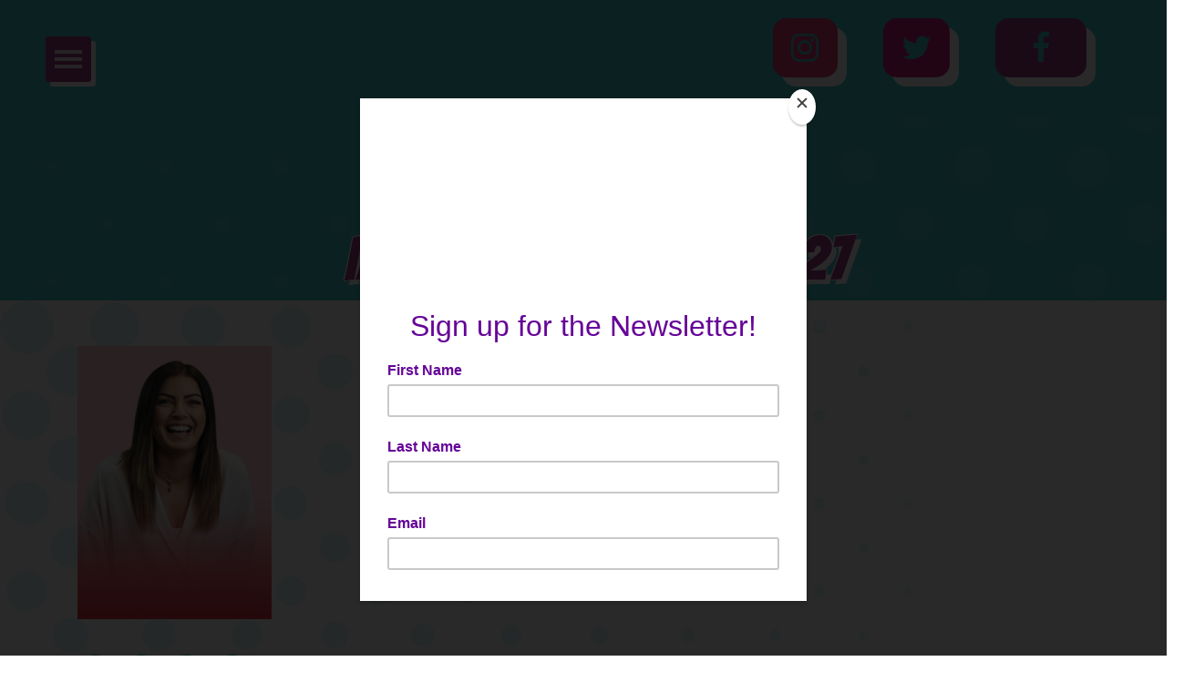

--- FILE ---
content_type: text/html; charset=UTF-8
request_url: https://shona.ie/beatletters/img_20190130_120027/
body_size: 33176
content:

<!doctype html>
<html lang="en-GB">
  <head>
  <meta charset="utf-8">
  <meta http-equiv="x-ua-compatible" content="ie=edge">
  <meta name="viewport" content="width=device-width, initial-scale=1">
  <link rel="stylesheet" href="https://shona.ie/app/themes/vit-the-shona-project/bower_components/smartmenus/dist/css/sm-core-css.css"/>
  <link rel="stylesheet" href="https://shona.ie/app/themes/vit-the-shona-project/bower_components/smartmenus/dist/css/sm-simple/sm-simple.css"/>
  <meta name='robots' content='index, follow, max-image-preview:large, max-snippet:-1, max-video-preview:-1' />
	<style>img:is([sizes="auto" i], [sizes^="auto," i]) { contain-intrinsic-size: 3000px 1500px }</style>
	<script id="cookieyes" type="text/javascript" src="https://cdn-cookieyes.com/client_data/ade5f5080b62d00a41b802ad/script.js"></script>
	<!-- This site is optimized with the Yoast SEO plugin v24.0 - https://yoast.com/wordpress/plugins/seo/ -->
	<title>IMG_20190130_120027 - The Shona Project</title>
	<link rel="canonical" href="https://shona.ie/beatletters/img_20190130_120027/" />
	<meta property="og:locale" content="en_GB" />
	<meta property="og:type" content="article" />
	<meta property="og:title" content="IMG_20190130_120027 - The Shona Project" />
	<meta property="og:url" content="https://shona.ie/beatletters/img_20190130_120027/" />
	<meta property="og:site_name" content="The Shona Project" />
	<meta property="article:publisher" content="https://www.facebook.com/shonadotie/" />
	<meta property="og:image" content="https://shona.ie/beatletters/img_20190130_120027" />
	<meta property="og:image:width" content="284" />
	<meta property="og:image:height" content="400" />
	<meta property="og:image:type" content="image/png" />
	<meta name="twitter:card" content="summary_large_image" />
	<meta name="twitter:site" content="@shonadotie" />
	<script type="application/ld+json" class="yoast-schema-graph">{"@context":"https://schema.org","@graph":[{"@type":"WebPage","@id":"https://shona.ie/beatletters/img_20190130_120027/","url":"https://shona.ie/beatletters/img_20190130_120027/","name":"IMG_20190130_120027 - The Shona Project","isPartOf":{"@id":"https://shona.ie/#website"},"primaryImageOfPage":{"@id":"https://shona.ie/beatletters/img_20190130_120027/#primaryimage"},"image":{"@id":"https://shona.ie/beatletters/img_20190130_120027/#primaryimage"},"thumbnailUrl":"https://shona.ie/app/uploads/2019/01/IMG_20190130_120027.png","datePublished":"2019-01-30T12:08:38+00:00","dateModified":"2019-01-30T12:08:38+00:00","breadcrumb":{"@id":"https://shona.ie/beatletters/img_20190130_120027/#breadcrumb"},"inLanguage":"en-GB","potentialAction":[{"@type":"ReadAction","target":["https://shona.ie/beatletters/img_20190130_120027/"]}]},{"@type":"ImageObject","inLanguage":"en-GB","@id":"https://shona.ie/beatletters/img_20190130_120027/#primaryimage","url":"https://shona.ie/app/uploads/2019/01/IMG_20190130_120027.png","contentUrl":"https://shona.ie/app/uploads/2019/01/IMG_20190130_120027.png"},{"@type":"BreadcrumbList","@id":"https://shona.ie/beatletters/img_20190130_120027/#breadcrumb","itemListElement":[{"@type":"ListItem","position":1,"name":"Home","item":"https://shona.ie/"},{"@type":"ListItem","position":2,"name":"Letters To Our Younger Selves: By The Beat Girls","item":"https://shona.ie/beatletters/"},{"@type":"ListItem","position":3,"name":"IMG_20190130_120027"}]},{"@type":"WebSite","@id":"https://shona.ie/#website","url":"https://shona.ie/","name":"The Shona Project","description":"The Survival Kit for Girls","publisher":{"@id":"https://shona.ie/#organization"},"potentialAction":[{"@type":"SearchAction","target":{"@type":"EntryPoint","urlTemplate":"https://shona.ie/?s={search_term_string}"},"query-input":{"@type":"PropertyValueSpecification","valueRequired":true,"valueName":"search_term_string"}}],"inLanguage":"en-GB"},{"@type":"Organization","@id":"https://shona.ie/#organization","name":"The Shona Project","url":"https://shona.ie/","logo":{"@type":"ImageObject","inLanguage":"en-GB","@id":"https://shona.ie/#/schema/logo/image/","url":"https://s3.eu-west-1.amazonaws.com/shona.ie/app/uploads/2020/08/shona-web-logo-box.png","contentUrl":"https://s3.eu-west-1.amazonaws.com/shona.ie/app/uploads/2020/08/shona-web-logo-box.png","width":254,"height":138,"caption":"The Shona Project"},"image":{"@id":"https://shona.ie/#/schema/logo/image/"},"sameAs":["https://www.facebook.com/shonadotie/","https://x.com/shonadotie","https://www.instagram.com/shonadotie/"]}]}</script>
	<!-- / Yoast SEO plugin. -->



<link rel='stylesheet' id='gs-swiper-css' href='https://shona.ie/app/plugins/gs-logo-slider/assets/libs/swiper-js/swiper.min.css?ver=3.7.7' type='text/css' media='all' />
<link rel='stylesheet' id='gs-tippyjs-css' href='https://shona.ie/app/plugins/gs-logo-slider/assets/libs/tippyjs/tippy.css?ver=3.7.7' type='text/css' media='all' />
<link rel='stylesheet' id='gs-logo-public-css' href='https://shona.ie/app/plugins/gs-logo-slider/assets/css/gs-logo.min.css?ver=3.7.7' type='text/css' media='all' />
<style id='gs-logo-public-inline-css' type='text/css'>
#gs_logo_area_1:not(.verticaltickerdown):not(.verticalticker) .gs_logo_container{margin-left:-5px}#gs_logo_area_1:not(.verticaltickerdown):not(.verticalticker) .gs_logo_container{margin-right:-5px}#gs_logo_area_1:not(.verticaltickerdown):not(.verticalticker) .gs_logo_single--wrapper{padding:5px}#gs_logo_area_1 ul.gs-logo-filter-cats{text-align:center!important}#gs_logo_area_1 .gs_logo_single--wrapper{width:20%}@media (max-width:1023px){#gs_logo_area_1 .gs_logo_single--wrapper{width:33.333333333333%}}@media (max-width:767px){#gs_logo_area_1 .gs_logo_single--wrapper{width:50%}}#gs_logo_area_2:not(.verticaltickerdown):not(.verticalticker) .gs_logo_container{margin-left:-5px}#gs_logo_area_2:not(.verticaltickerdown):not(.verticalticker) .gs_logo_container{margin-right:-5px}#gs_logo_area_2:not(.verticaltickerdown):not(.verticalticker) .gs_logo_single--wrapper{padding:5px}#gs_logo_area_2 ul.gs-logo-filter-cats{text-align:center!important}#gs_logo_area_2 .gs_logo_single--wrapper{width:20%}@media (max-width:1023px){#gs_logo_area_2 .gs_logo_single--wrapper{width:33.333333333333%}}@media (max-width:767px){#gs_logo_area_2 .gs_logo_single--wrapper{width:50%}}
</style>
<link rel='stylesheet' id='sbi_styles-css' href='https://shona.ie/app/plugins/instagram-feed/css/sbi-styles.min.css?ver=6.6.1' type='text/css' media='all' />
<link rel='stylesheet' id='embedpress-css-css' href='https://shona.ie/app/plugins/embedpress/assets/css/embedpress.css?ver=1762519966' type='text/css' media='all' />
<link rel='stylesheet' id='embedpress-blocks-style-css' href='https://shona.ie/app/plugins/embedpress/assets/css/blocks.build.css?ver=1762519966' type='text/css' media='all' />
<link rel='stylesheet' id='wp-block-library-css' href='https://shona.ie/wp/wp-includes/css/dist/block-library/style.min.css?ver=26d38beb7defd4c4a8a4fbab216cd329' type='text/css' media='all' />
<style id='classic-theme-styles-inline-css' type='text/css'>
/*! This file is auto-generated */
.wp-block-button__link{color:#fff;background-color:#32373c;border-radius:9999px;box-shadow:none;text-decoration:none;padding:calc(.667em + 2px) calc(1.333em + 2px);font-size:1.125em}.wp-block-file__button{background:#32373c;color:#fff;text-decoration:none}
</style>
<style id='pdfemb-pdf-embedder-viewer-style-inline-css' type='text/css'>
.wp-block-pdfemb-pdf-embedder-viewer{max-width:none}

</style>
<style id='global-styles-inline-css' type='text/css'>
:root{--wp--preset--aspect-ratio--square: 1;--wp--preset--aspect-ratio--4-3: 4/3;--wp--preset--aspect-ratio--3-4: 3/4;--wp--preset--aspect-ratio--3-2: 3/2;--wp--preset--aspect-ratio--2-3: 2/3;--wp--preset--aspect-ratio--16-9: 16/9;--wp--preset--aspect-ratio--9-16: 9/16;--wp--preset--color--black: #000000;--wp--preset--color--cyan-bluish-gray: #abb8c3;--wp--preset--color--white: #ffffff;--wp--preset--color--pale-pink: #f78da7;--wp--preset--color--vivid-red: #cf2e2e;--wp--preset--color--luminous-vivid-orange: #ff6900;--wp--preset--color--luminous-vivid-amber: #fcb900;--wp--preset--color--light-green-cyan: #7bdcb5;--wp--preset--color--vivid-green-cyan: #00d084;--wp--preset--color--pale-cyan-blue: #8ed1fc;--wp--preset--color--vivid-cyan-blue: #0693e3;--wp--preset--color--vivid-purple: #9b51e0;--wp--preset--gradient--vivid-cyan-blue-to-vivid-purple: linear-gradient(135deg,rgba(6,147,227,1) 0%,rgb(155,81,224) 100%);--wp--preset--gradient--light-green-cyan-to-vivid-green-cyan: linear-gradient(135deg,rgb(122,220,180) 0%,rgb(0,208,130) 100%);--wp--preset--gradient--luminous-vivid-amber-to-luminous-vivid-orange: linear-gradient(135deg,rgba(252,185,0,1) 0%,rgba(255,105,0,1) 100%);--wp--preset--gradient--luminous-vivid-orange-to-vivid-red: linear-gradient(135deg,rgba(255,105,0,1) 0%,rgb(207,46,46) 100%);--wp--preset--gradient--very-light-gray-to-cyan-bluish-gray: linear-gradient(135deg,rgb(238,238,238) 0%,rgb(169,184,195) 100%);--wp--preset--gradient--cool-to-warm-spectrum: linear-gradient(135deg,rgb(74,234,220) 0%,rgb(151,120,209) 20%,rgb(207,42,186) 40%,rgb(238,44,130) 60%,rgb(251,105,98) 80%,rgb(254,248,76) 100%);--wp--preset--gradient--blush-light-purple: linear-gradient(135deg,rgb(255,206,236) 0%,rgb(152,150,240) 100%);--wp--preset--gradient--blush-bordeaux: linear-gradient(135deg,rgb(254,205,165) 0%,rgb(254,45,45) 50%,rgb(107,0,62) 100%);--wp--preset--gradient--luminous-dusk: linear-gradient(135deg,rgb(255,203,112) 0%,rgb(199,81,192) 50%,rgb(65,88,208) 100%);--wp--preset--gradient--pale-ocean: linear-gradient(135deg,rgb(255,245,203) 0%,rgb(182,227,212) 50%,rgb(51,167,181) 100%);--wp--preset--gradient--electric-grass: linear-gradient(135deg,rgb(202,248,128) 0%,rgb(113,206,126) 100%);--wp--preset--gradient--midnight: linear-gradient(135deg,rgb(2,3,129) 0%,rgb(40,116,252) 100%);--wp--preset--font-size--small: 13px;--wp--preset--font-size--medium: 20px;--wp--preset--font-size--large: 36px;--wp--preset--font-size--x-large: 42px;--wp--preset--spacing--20: 0.44rem;--wp--preset--spacing--30: 0.67rem;--wp--preset--spacing--40: 1rem;--wp--preset--spacing--50: 1.5rem;--wp--preset--spacing--60: 2.25rem;--wp--preset--spacing--70: 3.38rem;--wp--preset--spacing--80: 5.06rem;--wp--preset--shadow--natural: 6px 6px 9px rgba(0, 0, 0, 0.2);--wp--preset--shadow--deep: 12px 12px 50px rgba(0, 0, 0, 0.4);--wp--preset--shadow--sharp: 6px 6px 0px rgba(0, 0, 0, 0.2);--wp--preset--shadow--outlined: 6px 6px 0px -3px rgba(255, 255, 255, 1), 6px 6px rgba(0, 0, 0, 1);--wp--preset--shadow--crisp: 6px 6px 0px rgba(0, 0, 0, 1);}:where(.is-layout-flex){gap: 0.5em;}:where(.is-layout-grid){gap: 0.5em;}body .is-layout-flex{display: flex;}.is-layout-flex{flex-wrap: wrap;align-items: center;}.is-layout-flex > :is(*, div){margin: 0;}body .is-layout-grid{display: grid;}.is-layout-grid > :is(*, div){margin: 0;}:where(.wp-block-columns.is-layout-flex){gap: 2em;}:where(.wp-block-columns.is-layout-grid){gap: 2em;}:where(.wp-block-post-template.is-layout-flex){gap: 1.25em;}:where(.wp-block-post-template.is-layout-grid){gap: 1.25em;}.has-black-color{color: var(--wp--preset--color--black) !important;}.has-cyan-bluish-gray-color{color: var(--wp--preset--color--cyan-bluish-gray) !important;}.has-white-color{color: var(--wp--preset--color--white) !important;}.has-pale-pink-color{color: var(--wp--preset--color--pale-pink) !important;}.has-vivid-red-color{color: var(--wp--preset--color--vivid-red) !important;}.has-luminous-vivid-orange-color{color: var(--wp--preset--color--luminous-vivid-orange) !important;}.has-luminous-vivid-amber-color{color: var(--wp--preset--color--luminous-vivid-amber) !important;}.has-light-green-cyan-color{color: var(--wp--preset--color--light-green-cyan) !important;}.has-vivid-green-cyan-color{color: var(--wp--preset--color--vivid-green-cyan) !important;}.has-pale-cyan-blue-color{color: var(--wp--preset--color--pale-cyan-blue) !important;}.has-vivid-cyan-blue-color{color: var(--wp--preset--color--vivid-cyan-blue) !important;}.has-vivid-purple-color{color: var(--wp--preset--color--vivid-purple) !important;}.has-black-background-color{background-color: var(--wp--preset--color--black) !important;}.has-cyan-bluish-gray-background-color{background-color: var(--wp--preset--color--cyan-bluish-gray) !important;}.has-white-background-color{background-color: var(--wp--preset--color--white) !important;}.has-pale-pink-background-color{background-color: var(--wp--preset--color--pale-pink) !important;}.has-vivid-red-background-color{background-color: var(--wp--preset--color--vivid-red) !important;}.has-luminous-vivid-orange-background-color{background-color: var(--wp--preset--color--luminous-vivid-orange) !important;}.has-luminous-vivid-amber-background-color{background-color: var(--wp--preset--color--luminous-vivid-amber) !important;}.has-light-green-cyan-background-color{background-color: var(--wp--preset--color--light-green-cyan) !important;}.has-vivid-green-cyan-background-color{background-color: var(--wp--preset--color--vivid-green-cyan) !important;}.has-pale-cyan-blue-background-color{background-color: var(--wp--preset--color--pale-cyan-blue) !important;}.has-vivid-cyan-blue-background-color{background-color: var(--wp--preset--color--vivid-cyan-blue) !important;}.has-vivid-purple-background-color{background-color: var(--wp--preset--color--vivid-purple) !important;}.has-black-border-color{border-color: var(--wp--preset--color--black) !important;}.has-cyan-bluish-gray-border-color{border-color: var(--wp--preset--color--cyan-bluish-gray) !important;}.has-white-border-color{border-color: var(--wp--preset--color--white) !important;}.has-pale-pink-border-color{border-color: var(--wp--preset--color--pale-pink) !important;}.has-vivid-red-border-color{border-color: var(--wp--preset--color--vivid-red) !important;}.has-luminous-vivid-orange-border-color{border-color: var(--wp--preset--color--luminous-vivid-orange) !important;}.has-luminous-vivid-amber-border-color{border-color: var(--wp--preset--color--luminous-vivid-amber) !important;}.has-light-green-cyan-border-color{border-color: var(--wp--preset--color--light-green-cyan) !important;}.has-vivid-green-cyan-border-color{border-color: var(--wp--preset--color--vivid-green-cyan) !important;}.has-pale-cyan-blue-border-color{border-color: var(--wp--preset--color--pale-cyan-blue) !important;}.has-vivid-cyan-blue-border-color{border-color: var(--wp--preset--color--vivid-cyan-blue) !important;}.has-vivid-purple-border-color{border-color: var(--wp--preset--color--vivid-purple) !important;}.has-vivid-cyan-blue-to-vivid-purple-gradient-background{background: var(--wp--preset--gradient--vivid-cyan-blue-to-vivid-purple) !important;}.has-light-green-cyan-to-vivid-green-cyan-gradient-background{background: var(--wp--preset--gradient--light-green-cyan-to-vivid-green-cyan) !important;}.has-luminous-vivid-amber-to-luminous-vivid-orange-gradient-background{background: var(--wp--preset--gradient--luminous-vivid-amber-to-luminous-vivid-orange) !important;}.has-luminous-vivid-orange-to-vivid-red-gradient-background{background: var(--wp--preset--gradient--luminous-vivid-orange-to-vivid-red) !important;}.has-very-light-gray-to-cyan-bluish-gray-gradient-background{background: var(--wp--preset--gradient--very-light-gray-to-cyan-bluish-gray) !important;}.has-cool-to-warm-spectrum-gradient-background{background: var(--wp--preset--gradient--cool-to-warm-spectrum) !important;}.has-blush-light-purple-gradient-background{background: var(--wp--preset--gradient--blush-light-purple) !important;}.has-blush-bordeaux-gradient-background{background: var(--wp--preset--gradient--blush-bordeaux) !important;}.has-luminous-dusk-gradient-background{background: var(--wp--preset--gradient--luminous-dusk) !important;}.has-pale-ocean-gradient-background{background: var(--wp--preset--gradient--pale-ocean) !important;}.has-electric-grass-gradient-background{background: var(--wp--preset--gradient--electric-grass) !important;}.has-midnight-gradient-background{background: var(--wp--preset--gradient--midnight) !important;}.has-small-font-size{font-size: var(--wp--preset--font-size--small) !important;}.has-medium-font-size{font-size: var(--wp--preset--font-size--medium) !important;}.has-large-font-size{font-size: var(--wp--preset--font-size--large) !important;}.has-x-large-font-size{font-size: var(--wp--preset--font-size--x-large) !important;}
:where(.wp-block-post-template.is-layout-flex){gap: 1.25em;}:where(.wp-block-post-template.is-layout-grid){gap: 1.25em;}
:where(.wp-block-columns.is-layout-flex){gap: 2em;}:where(.wp-block-columns.is-layout-grid){gap: 2em;}
:root :where(.wp-block-pullquote){font-size: 1.5em;line-height: 1.6;}
</style>
<link rel='stylesheet' id='roots-share-buttons-css' href='https://shona.ie/app/plugins/roots-share-buttons/assets/styles/share-buttons.css?ver=26d38beb7defd4c4a8a4fbab216cd329' type='text/css' media='all' />
<link rel='stylesheet' id='woocommerce-layout-css' href='https://shona.ie/app/plugins/woocommerce/assets/css/woocommerce-layout.css?ver=10.3.4' type='text/css' media='all' />
<link rel='stylesheet' id='woocommerce-smallscreen-css' href='https://shona.ie/app/plugins/woocommerce/assets/css/woocommerce-smallscreen.css?ver=10.3.4' type='text/css' media='only screen and (max-width: 768px)' />
<link rel='stylesheet' id='woocommerce-general-css' href='https://shona.ie/app/plugins/woocommerce/assets/css/woocommerce.css?ver=10.3.4' type='text/css' media='all' />
<style id='woocommerce-inline-inline-css' type='text/css'>
.woocommerce form .form-row .required { visibility: visible; }
</style>
<link rel='stylesheet' id='brands-styles-css' href='https://shona.ie/app/plugins/woocommerce/assets/css/brands.css?ver=10.3.4' type='text/css' media='all' />
<link rel='stylesheet' id='dflip-style-css' href='https://shona.ie/app/plugins/3d-flipbook-dflip-lite/assets/css/dflip.min.css?ver=2.4.20' type='text/css' media='all' />
<link rel='stylesheet' id='fancybox-css' href='https://shona.ie/app/plugins/easy-fancybox/fancybox/1.5.4/jquery.fancybox.min.css?ver=26d38beb7defd4c4a8a4fbab216cd329' type='text/css' media='screen' />
<link rel='stylesheet' id='wp-pagenavi-css' href='https://shona.ie/app/plugins/wp-pagenavi/pagenavi-css.css?ver=2.70' type='text/css' media='all' />
<link rel='stylesheet' id='sage/css-css' href='https://shona.ie/app/themes/vit-the-shona-project/dist/styles/main.css' type='text/css' media='all' />
<script type="text/javascript" src="https://shona.ie/wp/wp-includes/js/jquery/jquery.min.js?ver=3.7.1" id="jquery-core-js"></script>
<script type="text/javascript" src="https://shona.ie/wp/wp-includes/js/jquery/jquery-migrate.min.js?ver=3.4.1" id="jquery-migrate-js"></script>
<script type="text/javascript" src="https://shona.ie/app/plugins/roots-share-buttons/assets/scripts/share-buttons.js?ver=1" id="roots-share-buttons-js"></script>
<script type="text/javascript" src="https://shona.ie/app/plugins/woocommerce/assets/js/jquery-blockui/jquery.blockUI.min.js?ver=2.7.0-wc.10.3.4" id="wc-jquery-blockui-js" defer="defer" data-wp-strategy="defer"></script>
<script type="text/javascript" id="wc-add-to-cart-js-extra">
/* <![CDATA[ */
var wc_add_to_cart_params = {"ajax_url":"\/wp\/wp-admin\/admin-ajax.php","wc_ajax_url":"\/?wc-ajax=%%endpoint%%","i18n_view_cart":"View basket","cart_url":"https:\/\/shona.ie\/basket\/","is_cart":"","cart_redirect_after_add":"no"};
/* ]]> */
</script>
<script type="text/javascript" src="https://shona.ie/app/plugins/woocommerce/assets/js/frontend/add-to-cart.min.js?ver=10.3.4" id="wc-add-to-cart-js" defer="defer" data-wp-strategy="defer"></script>
<script type="text/javascript" src="https://shona.ie/app/plugins/woocommerce/assets/js/js-cookie/js.cookie.min.js?ver=2.1.4-wc.10.3.4" id="wc-js-cookie-js" defer="defer" data-wp-strategy="defer"></script>
<script type="text/javascript" id="woocommerce-js-extra">
/* <![CDATA[ */
var woocommerce_params = {"ajax_url":"\/wp\/wp-admin\/admin-ajax.php","wc_ajax_url":"\/?wc-ajax=%%endpoint%%","i18n_password_show":"Show password","i18n_password_hide":"Hide password"};
/* ]]> */
</script>
<script type="text/javascript" src="https://shona.ie/app/plugins/woocommerce/assets/js/frontend/woocommerce.min.js?ver=10.3.4" id="woocommerce-js" defer="defer" data-wp-strategy="defer"></script>
<link rel="https://api.w.org/" href="https://shona.ie/wp-json/" /><link rel="alternate" title="JSON" type="application/json" href="https://shona.ie/wp-json/wp/v2/media/26869" /><link rel="EditURI" type="application/rsd+xml" title="RSD" href="https://shona.ie/wp/xmlrpc.php?rsd" />

<link rel='shortlink' href='https://shona.ie/?p=26869' />
<!-- Start Fluid Video Embeds Style Tag -->
<style type="text/css">
/* Fluid Video Embeds */
.fve-video-wrapper {
    position: relative;
    overflow: hidden;
    height: 0;
    background-color: transparent;
    padding-bottom: 56.25%;
    margin: 0.5em 0;
}
.fve-video-wrapper iframe,
.fve-video-wrapper object,
.fve-video-wrapper embed {
    position: absolute;
    display: block;
    top: 0;
    left: 0;
    width: 100%;
    height: 100%;
}
.fve-video-wrapper a.hyperlink-image {
    position: relative;
    display: none;
}
.fve-video-wrapper a.hyperlink-image img {
    position: relative;
    z-index: 2;
    width: 100%;
}
.fve-video-wrapper a.hyperlink-image .fve-play-button {
    position: absolute;
    left: 35%;
    top: 35%;
    right: 35%;
    bottom: 35%;
    z-index: 3;
    background-color: rgba(40, 40, 40, 0.75);
    background-size: 100% 100%;
    border-radius: 10px;
}
.fve-video-wrapper a.hyperlink-image:hover .fve-play-button {
    background-color: rgba(0, 0, 0, 0.85);
}
.fve-max-width-wrapper{
    max-width: 640px;
    margin-left: auto;
    margin-right: auto;
}
</style>
<!-- End Fluid Video Embeds Style Tag -->
	<noscript><style>.woocommerce-product-gallery{ opacity: 1 !important; }</style></noscript>
	<link rel="icon" href="https://shona.ie/app/uploads/2018/11/cropped-shona-avatar-32x32.png" sizes="32x32" />
<link rel="icon" href="https://shona.ie/app/uploads/2018/11/cropped-shona-avatar-192x192.png" sizes="192x192" />
<link rel="apple-touch-icon" href="https://shona.ie/app/uploads/2018/11/cropped-shona-avatar-180x180.png" />
<meta name="msapplication-TileImage" content="https://shona.ie/app/uploads/2018/11/cropped-shona-avatar-270x270.png" />
		<style type="text/css" id="wp-custom-css">
			bdy{
	font-size: initial;
}

.popmake input[type=text], .popmake input[type=email] {
	font-family: inherit;
	color: #D61F7B;
	font-size: 18px;
	background-color: #DAF4EF !important;
}

.popmake #nf-field-28 {
	background-color: #D61F7B;
	color: white;
}

.flex-control-nav {
	padding-top: 15px !important;
}

.flex-control-nav li::before {
	content: none !important;
}

.woocommerce-shipping-methods li::before {
	content: none !important;
}

.woocommerce .col2-set .col-1, .woocommerce-page .col2-set .col-1,
.woocommerce .col2-set .col-2, .woocommerce-page .col2-set .col-2,
.woocommerce form .form-row-first, .woocommerce form .form-row-last, .woocommerce-page form .form-row-first, .woocommerce-page form .form-row-last,
.woocommerce-input-wrapper {
	width: 100% !important;
	max-width: 100% !important;
	padding: 0 !important;
}

.wc_payment_methods li label {
	width: inherit !important;
}

#add_payment_method #payment .payment_method_paypal .about_paypal, .woocommerce-cart #payment .payment_method_paypal .about_paypal, .woocommerce-checkout #payment .payment_method_paypal .about_paypal {
	line-height: 31px;
	padding-left: 10px;
}

.woocommerce-error, .woocommerce-info, .woocommerce-message {
	border-top-color: #d71f7b !important;
}

.woocommerce-error::before, .woocommerce-info::before, .woocommerce-message::before {
	color: #d71f7b !important;
}

.woocommerce-billing-fields,
.woocommerce-shipping-fields,
.woocommerce-additional-fields {
	padding-bottom: 20px;
}

.woocommerce div.product p.price, .woocommerce div.product span.price {
	color: #a53f88 !important;
}

input[type=tel] {
	box-sizing: border-box;
	min-height: 2.4375rem;
	width: 100%;
	padding: .625rem;
	margin-bottom: .625rem;
	font-family: inherit;
	font-size: .875rem;
	vertical-align: middle;
	border: .0625rem solid #919191;
	outline: none;
	background-color: #fff;
	border: none;
	border-radius: .1875rem;
	background-color: #fef26a;
	height: 55px;
	font-size: 25px;
	font-size: 1.5625rem;
	color: #44c8d0;
	font-family: Bangers;
}

.woocommerce #respond input#submit.alt, .woocommerce a.button.alt, .woocommerce button.button.alt, .woocommerce input.button.alt {
	padding: 20px;
	background-color: #a53f88;
}

.wp-video {
	margin-left: auto;
	margin-right: auto;
}

/* Our Team Accordion Section  */
.our-team-archive .accordion .card {
	border: none;
	margin-top: 15px;
	margin-bottom: 15px;
}

.our-team-archive .accordion .card-header {
	background-color: #44C8D0;
}

.our-team-archive .accordion .card-header i {
	font-family: 'FontAwesome';
	font-style: inherit;
	display: block;
	text-align: right;
}

.our-team-archive .accordion .custom-thumb {
	position: relative;
	margin: 0;
	margin-bottom: 15px;
	margin-right: 15px;
}
.our-team-archive .accordion .custom-thumb img {
	position: relative;
	z-index: 2;
	margin: 35px 5px;
	width: 120px !important;
}

.our-team-archive .accordion .custom-thumb {
  height: 160px;
  width: 160px;
}

.our-team-archive .accordion .custom-thumb .overlay {
	background: url('/app/themes/vit-the-shona-project/assets/images/blog-feat-img-cyan.png') no-repeat;
	position: absolute;
	top: 0;
	left: 0;
	bottom: 0;
	right: 0;
	background-size: contain;
}
.our-team-archive .accordion hr {
	display: flex;
	border-color: #1FC4B1;
}

.our-team-archive .accordion .team-header h4 {
	color: #1FC4B1;
	font-size: 18px;
}

.our-team-archive .accordion .entry-content {
	display: block;
	clear: both;
}
.our-team-archive .accordion .entry-title h1 {
	font-size: 28px;
}


.our-team-archive .accordion .entry-title {
width: calc(100% - 176px);
  display: inline-block;
	margin-top: 25px;
}

@media (max-width: 992px) {
	.our-team-archive .accordion .entry-title {
		width: 100%;
	}
}

.our-team-shortcode .entry-title hr {
		display: flex;
		border-color: #1FC4B1;
}

.our-team-shortcode .entry-title h4 {
	color: #1FC4B1;
	font-size: 18px;
}
.our-team-shortcode .entry-title h1 {
	font-size: 28px;
}

.instagram-media{margin:0 auto !important;}

footer.slider {
	margin-top: 70px;
	margin-bottom: 70px;
}

footer.slider .gs_logo_area {
	margin-bottom: 30px;
}

.gs_logo_area.carousel_has--dots .gs_logo_container {
	padding-bottom: 30px;
	margin-bottom: 15px;
}

.swiper-pagination-bullet-active-main {
	background-color: #d71f7b !important;
}		</style>
		
  <!-- Global site tag (gtag.js) - Google Analytics -->
  <script async src="https://www.googletagmanager.com/gtag/js?id=UA-97827495-1"></script>
  <script async src="https://www.googletagmanager.com/gtag/js?id=G-YH2Y4NQ5TB"></script>

  <script>
    window.dataLayer = window.dataLayer || [];
    function gtag(){dataLayer.push(arguments);}
    gtag('js', new Date());

    gtag('config', 'UA-97827495-1');
    gtag('config', 'G-YH2Y4NQ5TB');
  </script>

  <!-- Google Tag Manager -->
  <script>(function(w,d,s,l,i){w[l]=w[l]||[];w[l].push({'gtm.start':
  new Date().getTime(),event:'gtm.js'});var f=d.getElementsByTagName(s)[0],
  j=d.createElement(s),dl=l!='dataLayer'?'&l='+l:'';j.async=true;j.src=
  'https://www.googletagmanager.com/gtm.js?id='+i+dl;f.parentNode.insertBefore(j,f);
  })(window,document,'script','dataLayer','GTM-N2TNDZ5');</script>
  <!-- End Google Tag Manager -->
  <!-- Mailchimp pop-up -->
  <script id="mcjs">!function(c,h,i,m,p){m=c.createElement(h),p=c.getElementsByTagName(h)[0],m.async=1,m.src=i,p.parentNode.insertBefore(m,p)}(document,"script","https://chimpstatic.com/mcjs-connected/js/users/ad023c8c3eb8a1a9c41749b64/e8a0e60bd13f1156cf95d1e42.js");</script>

    <script src="https://eventmaster.ie/fundraising/resources/js/widget/shona-donation-widget.js"></script>
</head>
  <script>
   jQuery( document ).ready( function() {
    jQuery( document )
    .on('click', '#nf-field-28', function() {
    ga('send', 'event', 'Pop Up Box', 'Submitted', 'New Subscriber');
    });
   });
  </script>
  <body data-rsssl=1 class="attachment wp-singular attachment-template-default single single-attachment postid-26869 attachmentid-26869 attachment-png wp-theme-vit-the-shona-project theme-vit-the-shona-project woocommerce-no-js img_20190130_120027" id="front-end">
    <!--[if IE]>
      <div class="alert alert-warning">
        You are using an <strong>outdated</strong> browser. Please <a href="http://browsehappy.com/">upgrade your browser</a> to improve your experience.      </div>
    <![endif]-->
    <!-- Google Tag Manager (noscript) -->
<noscript><iframe src="https://www.googletagmanager.com/ns.html?id=GTM-N2TNDZ5"
height="0" width="0" style="display:none;visibility:hidden"></iframe></noscript>
<!-- End Google Tag Manager (noscript) -->
    <div id="wrapper">
    
<div id="page-content-wrapper">
   <button type="button" class="hamburger animated fadeInLeft is-closed" data-toggle="offcanvas">
 		<span class="hamb-top"></span>
 		<span class="hamb-middle"></span>
 		<span class="hamb-bottom"></span>
   </button>
</div>
<header class="banner">
  <div class="container-fluid">
    <div class="row no-gutters">
      <div class="col-md-4"></div>
      <div class="col-md-4" id="header-logo">
              </div>
      <div class="col-md-4" id="header-socials">
        <section class="widget sm_widget-2 widget_sm_widget"><ul><li class="search"><a class="hvr-radial-out" href="javascript:void(0)" title="Search The Shona Project" onclick="openNav()"><em class="fa fa-search" aria-hidden="true"></em></a></li><li class="widget-instagram"><a class="hvr-radial-out" href="https://www.instagram.com/shonadotie/" target="new" title="Link to The Shona Project Instagram page"><em class="fa fa-instagram" aria-hidden="true"></em></a></li><li class="widget-twitter"><a class="hvr-radial-out" href="https://twitter.com/shonadotie" target="new" title="Link to The Shona Project Twitter page"><em class="fa fa-twitter" aria-hidden="true"></em></a></li><li class="widget-facebook"><a class="hvr-radial-out" href="https://www.facebook.com/shonadotie/" target="new" title="Link to The Shona Project Facebook page"><em class="fa fa-facebook" aria-hidden="true"></em></a></li></ul></section>      </div>
    </div>
  </div>
</header>
  <div class="vit-custom-header single-blog">
    <div class="row" id="template-page-heading">
      <div class="col-md-12">
        
<div class="page-header">
  <h1>IMG_20190130_120027</h1>
</div>

      </div>
    </div>
  </div>
    <!--
      * Home Page - Hero Section
    -->
      <div class="overlay"></div>
     <!-- Sidebar -->

     <div id="main-menu" class="main-menu">
       <nav class="nav-primary navbar navbar-inverse fixed-top main-nav" id="sidebar-wrapper" role="navigation">
         <div class="sidebar-header">
          <div class="sidebar-brand">
           <a href="https://shona.ie/" title="Return to the Shona.ie HomePage">
             <img data-lazyloaded="1" src="[data-uri]" data-src="https://shona.ie/app/themes/vit-the-shona-project/assets/images/shona-web-logo-box.png" alt="Shona Logo"><noscript><img src="https://shona.ie/app/themes/vit-the-shona-project/assets/images/shona-web-logo-box.png" alt="Shona Logo"></noscript>
           </a>
          </div>
         </div>
              <ul id="main-nav" class="nav sidebar-nav sm sm-clean "><li id="menu-item-48" class="home-icon menu-item menu-item-type-custom menu-item-object-custom menu-item-home menu-item-48"><a href="https://shona.ie">Home</a></li>
<li id="menu-item-4002" class="info-icon menu-item menu-item-type-post_type menu-item-object-page menu-item-4002"><a href="https://shona.ie/about/">About</a></li>
<li id="menu-item-36143" class="menu-item menu-item-type-custom menu-item-object-custom menu-item-36143"><a href="https://shinefestival.ie">Shine Festival</a></li>
<li id="menu-item-40991" class="menu-item menu-item-type-post_type menu-item-object-page menu-item-40991"><a href="https://shona.ie/500x500/">The Shona Project 500×500</a></li>
<li id="menu-item-40527" class="menu-item menu-item-type-post_type menu-item-object-page menu-item-40527"><a href="https://shona.ie/mentorshipprogramme/">National Mentorship Programme</a></li>
<li id="menu-item-40448" class="menu-item menu-item-type-post_type menu-item-object-page menu-item-40448"><a href="https://shona.ie/junior-ambassador-programme/">Junior Ambassador Programme</a></li>
<li id="menu-item-4003" class="team-icon menu-item menu-item-type-post_type menu-item-object-page menu-item-4003"><a href="https://shona.ie/about/squad/">Our Team</a></li>
<li id="menu-item-4074" class="question-icon menu-item menu-item-type-post_type menu-item-object-page menu-item-4074"><a href="https://shona.ie/who-is-shona/">Who Is Shona?</a></li>
<li id="menu-item-21941" class="menu-item menu-item-type-post_type menu-item-object-page menu-item-21941"><a href="https://shona.ie/the-shona-pledge/">The Shona Pledge</a></li>
<li id="menu-item-22333" class="video-icon menu-item menu-item-type-custom menu-item-object-custom menu-item-22333"><a href="https://www.shona.ie/video">Inspiration</a></li>
<li id="menu-item-21993" class="menu-item menu-item-type-post_type menu-item-object-page menu-item-21993"><a href="https://shona.ie/help-2/">Need Help?</a></li>
<li id="menu-item-4076" class="info-icon menu-item menu-item-type-post_type menu-item-object-page menu-item-has-children menu-item-4076"><a href="https://shona.ie/schools/">Schools</a>
<ul class="sub-menu">
	<li id="menu-item-41122" class="menu-item menu-item-type-post_type menu-item-object-page menu-item-41122"><a href="https://shona.ie/programme-handbook/">Programme Handbook</a></li>
	<li id="menu-item-39663" class="menu-item menu-item-type-post_type menu-item-object-page menu-item-39663"><a href="https://shona.ie/lesson-plans/">Lesson Plans For Teachers</a></li>
</ul>
</li>
<li id="menu-item-38898" class="menu-item menu-item-type-post_type menu-item-object-page menu-item-38898"><a href="https://shona.ie/for-the-parents/">For The Parents</a></li>
<li id="menu-item-41075" class="menu-item menu-item-type-post_type menu-item-object-page menu-item-41075"><a href="https://shona.ie/how-to-support-us/">How to support us</a></li>
<li id="menu-item-28440" class="shop-icon menu-item menu-item-type-post_type menu-item-object-page menu-item-has-children menu-item-28440"><a href="https://shona.ie/shop/">Shop</a>
<ul class="sub-menu">
	<li id="menu-item-37167" class="menu-item menu-item-type-post_type menu-item-object-product menu-item-37167"><a href="https://shona.ie/product/shona-handbook/">The Shona Handbook</a></li>
	<li id="menu-item-37832" class="menu-item menu-item-type-post_type menu-item-object-product menu-item-37832"><a href="https://shona.ie/product/youve-got-this/">You’ve Got This!</a></li>
	<li id="menu-item-37450" class="menu-item menu-item-type-post_type menu-item-object-product menu-item-37450"><a href="https://shona.ie/product/handbook-sticker-pack/">Shona Handbook and Sticker Pack</a></li>
	<li id="menu-item-37451" class="menu-item menu-item-type-post_type menu-item-object-product menu-item-37451"><a href="https://shona.ie/product/shona-sticker-pack/">Shona Sticker Pack</a></li>
	<li id="menu-item-28443" class="menu-item menu-item-type-post_type menu-item-object-page menu-item-28443"><a href="https://shona.ie/basket/">Basket</a></li>
	<li id="menu-item-28441" class="menu-item menu-item-type-post_type menu-item-object-page menu-item-28441"><a href="https://shona.ie/my-account/">My Account</a></li>
	<li id="menu-item-28442" class="menu-item menu-item-type-post_type menu-item-object-page menu-item-28442"><a href="https://shona.ie/checkout/">Checkout</a></li>
</ul>
</li>
<li id="menu-item-70" class="news-icon menu-item menu-item-type-post_type menu-item-object-page current_page_parent menu-item-70"><a href="https://shona.ie/blog/">News</a></li>
<li id="menu-item-62" class="speech-icon menu-item menu-item-type-post_type menu-item-object-page menu-item-62"><a href="https://shona.ie/contact-us/">Contact Us</a></li>
<li id="menu-item-41129" class="menu-item menu-item-type-post_type menu-item-object-page menu-item-41129"><a href="https://shona.ie/governance-and-transparency/">Governance and Transparency</a></li>
</ul>           <div class="sidebar-menu-widget">
             <section class="widget_text widget custom_html-2 widget_custom_html"><div class="textwidget custom-html-widget"><form action="https://www.paypal.com/cgi-bin/webscr" method="post" target="_top"><input name="cmd" type="hidden" value="_s-xclick" />
<input name="hosted_button_id" type="hidden" value="EBERNJWUAN49G" />
<input style="cursor: pointer; margin-bottom: 10px;" alt="PayPal - The safer, easier way to pay online!" name="submit" src="https://shona.ie/app/uploads/2017/12/donate-button.png" type="image" />
</form></div></section><section class="widget search-2 widget_search"><form role="search" method="get" id="searchform" class="form-search" action="https://shona.ie/">


<div class="input-group">
      <input type="text" name="s" id="s" class="form-control" placeholder="Search The Shona Project">
      <span class="input-group-btn">
        <button class="btn btn-default" id="searchsubmit"  type="submit"><i class="fa fa-search" aria-hidden="true"></i></button>
      </span>
</div><!-- /input-group -->



</form>
</section><section class="widget sm_widget-4 widget_sm_widget"><ul><li class="search"><a class="hvr-radial-out" href="javascript:void(0)" title="Search The Shona Project" onclick="openNav()"><em class="fa fa-search" aria-hidden="true"></em></a></li><li class="widget-email"><a class="hvr-radial-out" href="/cdn-cgi/l/email-protection#deb7b0b8b19eadb6b1b0bff0b7bb" title="Link to The Shona Project email address"><em class="fa fa-envelope" aria-hidden="true"></em></a></li><li class="widget-instagram"><a class="hvr-radial-out" href="https://www.instagram.com/shonadotie/" target="new" title="Link to The Shona Project Instagram page"><em class="fa fa-instagram" aria-hidden="true"></em></a></li><li class="widget-twitter"><a class="hvr-radial-out" href="https://twitter.com/shonadotie" target="new" title="Link to The Shona Project Twitter page"><em class="fa fa-twitter" aria-hidden="true"></em></a></li><li class="widget-facebook"><a class="hvr-radial-out" href="https://www.facebook.com/shonadotie/" target="new" title="Link to The Shona Project Facebook page"><em class="fa fa-facebook" aria-hidden="true"></em></a></li></ul></section>           </div>
       </nav>
     </div>


    <div id="whole-page" class="whole-page">
                <!--
            * Inner Page - Hero Section
          -->
          <div class="inner-page-bg-container">
            <div class="wrap container" role="document">
              <div class="content row">
                <main class="main">
                    <article class="post-26869 attachment type-attachment status-inherit hentry">
    <header>
      <!-- <h1 class="entry-title">IMG_20190130_120027</h1> -->
          </header>
    <div class="entry-content">
      <p class="attachment"><a href='https://shona.ie/app/uploads/2019/01/IMG_20190130_120027.png'><img data-lazyloaded="1" src="[data-uri]" fetchpriority="high" decoding="async" width="213" height="300" data-src="https://shona.ie/app/uploads/2019/01/IMG_20190130_120027-213x300.png" class="attachment-medium size-medium" alt="" data-srcset="https://shona.ie/app/uploads/2019/01/IMG_20190130_120027-213x300.png 213w, https://shona.ie/app/uploads/2019/01/IMG_20190130_120027.png 284w" data-sizes="(max-width: 213px) 100vw, 213px" /><noscript><img fetchpriority="high" decoding="async" width="213" height="300" src="https://shona.ie/app/uploads/2019/01/IMG_20190130_120027-213x300.png" class="attachment-medium size-medium" alt="" srcset="https://shona.ie/app/uploads/2019/01/IMG_20190130_120027-213x300.png 213w, https://shona.ie/app/uploads/2019/01/IMG_20190130_120027.png 284w" sizes="(max-width: 213px) 100vw, 213px" /></noscript></a></p>
    </div>
    <br>
    
<div class="entry-share">
  <ul class="entry-share-btns">
                  <li class="entry-share-btn entry-share-btn-twitter">
                <a href="https://twitter.com/intent/tweet?text=IMG_20190130_120027&amp;url=https%3A%2F%2Fshona.ie%2Fbeatletters%2Fimg_20190130_120027%2F" title="Share on Twitter">
                  <i class="fa fa-twitter" aria-hidden="true"></i>
                                  </a>
              </li>
                          <li class="entry-share-btn entry-share-btn-facebook">
                <a href="https://www.facebook.com/sharer/sharer.php?u=https%3A%2F%2Fshona.ie%2Fbeatletters%2Fimg_20190130_120027%2F" title="Share on Facebook">
                  <i class="fa fa-facebook" aria-hidden="true"></i>
                                  </a>
              </li>
                          <li class="entry-share-btn entry-share-btn-google-plus">
                <a href="https://plus.google.com/share?url=https%3A%2F%2Fshona.ie%2Fbeatletters%2Fimg_20190130_120027%2F" title="Share on Google+">
                  <i class="fa fa-google-plus" aria-hidden="true"></i>
                                  </a>
              </li>
                          <li class="entry-share-btn entry-share-btn-linkedin">
                <a href="http://www.linkedin.com/shareArticle?mini=true&amp;url=https%3A%2F%2Fshona.ie%2Fbeatletters%2Fimg_20190130_120027%2F&amp;summary=" title="Share on LinkedIn">
                  <i class="fa fa-linkedin" aria-hidden="true"></i>
                                  </a>
              </li>
              </ul>
</div>
    <footer id="post-single-footer">
            <div class="post-single-previous"><a href="https://shona.ie/beatletters/" rel="prev">Previous Post</a></div>
      <div class="post-single-next"></div>
    </footer>
      </article>
                </main><!-- /.main -->
                              </div><!-- /.content -->
            </div><!-- /.wrap -->
          </div>
          
                  

<div class="footer-instagram">
  <h1>Follow us on Instagram</h1>
  <section class="widget text-3 widget_text">			<div class="textwidget">
<div id="sb_instagram"  class="sbi sbi_mob_col_1 sbi_tab_col_2 sbi_col_4 sbi_width_resp" style="padding-bottom: 10px;width: 100%;" data-feedid="sbi_shonadotie#20"  data-res="auto" data-cols="4" data-colsmobile="1" data-colstablet="2" data-num="20" data-nummobile="" data-item-padding="5" data-shortcode-atts="{&quot;num&quot;:&quot;12&quot;,&quot;cols&quot;:&quot;6&quot;,&quot;showheader&quot;:&quot;false&quot;,&quot;showbutton&quot;:&quot;false&quot;,&quot;showfollow&quot;:&quot;false&quot;,&quot;imagepadding&quot;:&quot;0&quot;}"  data-postid="26869" data-locatornonce="85b4b84f27" data-sbi-flags="favorLocal,gdpr">
	<div class="sb_instagram_header "   >
	<a class="sbi_header_link" target="_blank" rel="nofollow noopener" href="https://www.instagram.com/shonadotie/" title="@shonadotie">
		<div class="sbi_header_text">
			<div class="sbi_header_img"  data-avatar-url="https://scontent-dub4-1.xx.fbcdn.net/v/t51.2885-15/416502104_1055506975758731_3493617580360103010_n.jpg?_nc_cat=101&amp;ccb=1-7&amp;_nc_sid=7d201b&amp;_nc_ohc=_6IK3fNyMXIQ7kNvwEpe2wU&amp;_nc_oc=AdmD65erHp2zz1FGMl-0Rcsc5MJUpFbs_ztmyWQzkFzJw8JaC3_PkCLrx123fM3TXXM&amp;_nc_zt=23&amp;_nc_ht=scontent-dub4-1.xx&amp;edm=AL-3X8kEAAAA&amp;oh=00_Afrr8TIE_h-UAh-JSXSafD79lRskyTgQgoRa2qgcAG_YhA&amp;oe=69642345">
									<div class="sbi_header_img_hover"  ><svg class="sbi_new_logo fa-instagram fa-w-14" aria-hidden="true" data-fa-processed="" aria-label="Instagram" data-prefix="fab" data-icon="instagram" role="img" viewBox="0 0 448 512">
	                <path fill="currentColor" d="M224.1 141c-63.6 0-114.9 51.3-114.9 114.9s51.3 114.9 114.9 114.9S339 319.5 339 255.9 287.7 141 224.1 141zm0 189.6c-41.1 0-74.7-33.5-74.7-74.7s33.5-74.7 74.7-74.7 74.7 33.5 74.7 74.7-33.6 74.7-74.7 74.7zm146.4-194.3c0 14.9-12 26.8-26.8 26.8-14.9 0-26.8-12-26.8-26.8s12-26.8 26.8-26.8 26.8 12 26.8 26.8zm76.1 27.2c-1.7-35.9-9.9-67.7-36.2-93.9-26.2-26.2-58-34.4-93.9-36.2-37-2.1-147.9-2.1-184.9 0-35.8 1.7-67.6 9.9-93.9 36.1s-34.4 58-36.2 93.9c-2.1 37-2.1 147.9 0 184.9 1.7 35.9 9.9 67.7 36.2 93.9s58 34.4 93.9 36.2c37 2.1 147.9 2.1 184.9 0 35.9-1.7 67.7-9.9 93.9-36.2 26.2-26.2 34.4-58 36.2-93.9 2.1-37 2.1-147.8 0-184.8zM398.8 388c-7.8 19.6-22.9 34.7-42.6 42.6-29.5 11.7-99.5 9-132.1 9s-102.7 2.6-132.1-9c-19.6-7.8-34.7-22.9-42.6-42.6-11.7-29.5-9-99.5-9-132.1s-2.6-102.7 9-132.1c7.8-19.6 22.9-34.7 42.6-42.6 29.5-11.7 99.5-9 132.1-9s102.7-2.6 132.1 9c19.6 7.8 34.7 22.9 42.6 42.6 11.7 29.5 9 99.5 9 132.1s2.7 102.7-9 132.1z"></path>
	            </svg></div>
					<img data-lazyloaded="1" src="[data-uri]" decoding="async"  data-src="https://shona.ie/app/uploads/sb-instagram-feed-images/shonadotie.webp" alt="The Shona Project | Toolkit for teenage girls" width="50" height="50"><noscript><img decoding="async"  src="https://shona.ie/app/uploads/sb-instagram-feed-images/shonadotie.webp" alt="The Shona Project | Toolkit for teenage girls" width="50" height="50"></noscript>
											</div>

			<div class="sbi_feedtheme_header_text">
				<h3>shonadotie</h3>
									<p class="sbi_bio">We educate, empower and inspire girls in Ireland to become tomorrow&#039;s strong, confident and resilient young women 💪 <br>
⚡️ RCN: 20206722</p>
							</div>
		</div>
	</a>
</div>

    <div id="sbi_images"  style="gap: 10px;">
		<div class="sbi_item sbi_type_video sbi_new sbi_transition" id="sbi_18161674738400196" data-date="1767779141">
    <div class="sbi_photo_wrap">
        <a class="sbi_photo" href="https://www.instagram.com/reel/DTNHR9Wje95/" target="_blank" rel="noopener nofollow" data-full-res="https://scontent-dub4-1.cdninstagram.com/v/t51.71878-15/610780301_1238251618201723_6101631439885625416_n.jpg?stp=dst-jpg_e35_tt6&#038;_nc_cat=107&#038;ccb=7-5&#038;_nc_sid=18de74&#038;efg=eyJlZmdfdGFnIjoiQ0xJUFMuYmVzdF9pbWFnZV91cmxnZW4uQzMifQ%3D%3D&#038;_nc_ohc=aHDGclbEdZQQ7kNvwG4BmVP&#038;_nc_oc=AdnnrlbWfcqFM7L827AvmG3zyRed93uPv0eiDVNzzBdt3xVnnHE-dT5ZysFcxqC39z8&#038;_nc_zt=23&#038;_nc_ht=scontent-dub4-1.cdninstagram.com&#038;edm=AM6HXa8EAAAA&#038;_nc_gid=3HOl5xfdeN5Y_rCtmUMTDA&#038;oh=00_AfqqsN4xXF6N6UThUsIcIdfVLC-6-QmpmLlaMDYs4GpfYw&#038;oe=69643D71" data-img-src-set="{&quot;d&quot;:&quot;https:\/\/scontent-dub4-1.cdninstagram.com\/v\/t51.71878-15\/610780301_1238251618201723_6101631439885625416_n.jpg?stp=dst-jpg_e35_tt6&amp;_nc_cat=107&amp;ccb=7-5&amp;_nc_sid=18de74&amp;efg=eyJlZmdfdGFnIjoiQ0xJUFMuYmVzdF9pbWFnZV91cmxnZW4uQzMifQ%3D%3D&amp;_nc_ohc=aHDGclbEdZQQ7kNvwG4BmVP&amp;_nc_oc=AdnnrlbWfcqFM7L827AvmG3zyRed93uPv0eiDVNzzBdt3xVnnHE-dT5ZysFcxqC39z8&amp;_nc_zt=23&amp;_nc_ht=scontent-dub4-1.cdninstagram.com&amp;edm=AM6HXa8EAAAA&amp;_nc_gid=3HOl5xfdeN5Y_rCtmUMTDA&amp;oh=00_AfqqsN4xXF6N6UThUsIcIdfVLC-6-QmpmLlaMDYs4GpfYw&amp;oe=69643D71&quot;,&quot;150&quot;:&quot;https:\/\/scontent-dub4-1.cdninstagram.com\/v\/t51.71878-15\/610780301_1238251618201723_6101631439885625416_n.jpg?stp=dst-jpg_e35_tt6&amp;_nc_cat=107&amp;ccb=7-5&amp;_nc_sid=18de74&amp;efg=eyJlZmdfdGFnIjoiQ0xJUFMuYmVzdF9pbWFnZV91cmxnZW4uQzMifQ%3D%3D&amp;_nc_ohc=aHDGclbEdZQQ7kNvwG4BmVP&amp;_nc_oc=AdnnrlbWfcqFM7L827AvmG3zyRed93uPv0eiDVNzzBdt3xVnnHE-dT5ZysFcxqC39z8&amp;_nc_zt=23&amp;_nc_ht=scontent-dub4-1.cdninstagram.com&amp;edm=AM6HXa8EAAAA&amp;_nc_gid=3HOl5xfdeN5Y_rCtmUMTDA&amp;oh=00_AfqqsN4xXF6N6UThUsIcIdfVLC-6-QmpmLlaMDYs4GpfYw&amp;oe=69643D71&quot;,&quot;320&quot;:&quot;https:\/\/scontent-dub4-1.cdninstagram.com\/v\/t51.71878-15\/610780301_1238251618201723_6101631439885625416_n.jpg?stp=dst-jpg_e35_tt6&amp;_nc_cat=107&amp;ccb=7-5&amp;_nc_sid=18de74&amp;efg=eyJlZmdfdGFnIjoiQ0xJUFMuYmVzdF9pbWFnZV91cmxnZW4uQzMifQ%3D%3D&amp;_nc_ohc=aHDGclbEdZQQ7kNvwG4BmVP&amp;_nc_oc=AdnnrlbWfcqFM7L827AvmG3zyRed93uPv0eiDVNzzBdt3xVnnHE-dT5ZysFcxqC39z8&amp;_nc_zt=23&amp;_nc_ht=scontent-dub4-1.cdninstagram.com&amp;edm=AM6HXa8EAAAA&amp;_nc_gid=3HOl5xfdeN5Y_rCtmUMTDA&amp;oh=00_AfqqsN4xXF6N6UThUsIcIdfVLC-6-QmpmLlaMDYs4GpfYw&amp;oe=69643D71&quot;,&quot;640&quot;:&quot;https:\/\/scontent-dub4-1.cdninstagram.com\/v\/t51.71878-15\/610780301_1238251618201723_6101631439885625416_n.jpg?stp=dst-jpg_e35_tt6&amp;_nc_cat=107&amp;ccb=7-5&amp;_nc_sid=18de74&amp;efg=eyJlZmdfdGFnIjoiQ0xJUFMuYmVzdF9pbWFnZV91cmxnZW4uQzMifQ%3D%3D&amp;_nc_ohc=aHDGclbEdZQQ7kNvwG4BmVP&amp;_nc_oc=AdnnrlbWfcqFM7L827AvmG3zyRed93uPv0eiDVNzzBdt3xVnnHE-dT5ZysFcxqC39z8&amp;_nc_zt=23&amp;_nc_ht=scontent-dub4-1.cdninstagram.com&amp;edm=AM6HXa8EAAAA&amp;_nc_gid=3HOl5xfdeN5Y_rCtmUMTDA&amp;oh=00_AfqqsN4xXF6N6UThUsIcIdfVLC-6-QmpmLlaMDYs4GpfYw&amp;oe=69643D71&quot;}">
            <span class="sbi-screenreader">As we go back to normality, regardless of how your</span>
            	        <svg style="color: rgba(255,255,255,1)" class="svg-inline--fa fa-play fa-w-14 sbi_playbtn" aria-label="Play" aria-hidden="true" data-fa-processed="" data-prefix="fa" data-icon="play" role="presentation" xmlns="http://www.w3.org/2000/svg" viewBox="0 0 448 512"><path fill="currentColor" d="M424.4 214.7L72.4 6.6C43.8-10.3 0 6.1 0 47.9V464c0 37.5 40.7 60.1 72.4 41.3l352-208c31.4-18.5 31.5-64.1 0-82.6z"></path></svg>            <img data-lazyloaded="1" src="[data-uri]" decoding="async" data-src="https://shona.ie/app/plugins/instagram-feed/img/placeholder.png" alt="As we go back to normality, regardless of how your 2025 went, this is an oppurtunity to prioritise healthy habits going forward.. here’s some of our 2026 ins and outs.. what’s on your list?

#theshonaproject #2026goals #girlssupportgirls"><noscript><img decoding="async" src="https://shona.ie/app/plugins/instagram-feed/img/placeholder.png" alt="As we go back to normality, regardless of how your 2025 went, this is an oppurtunity to prioritise healthy habits going forward.. here’s some of our 2026 ins and outs.. what’s on your list?

#theshonaproject #2026goals #girlssupportgirls"></noscript>
        </a>
    </div>
</div><div class="sbi_item sbi_type_carousel sbi_new sbi_transition" id="sbi_18008828327665817" data-date="1767691259">
    <div class="sbi_photo_wrap">
        <a class="sbi_photo" href="https://www.instagram.com/p/DTKfvwOjUeI/" target="_blank" rel="noopener nofollow" data-full-res="https://scontent-dub4-1.cdninstagram.com/v/t51.82787-15/610931417_18441574750111015_5715916041318375300_n.jpg?stp=dst-jpg_e35_tt6&#038;_nc_cat=104&#038;ccb=7-5&#038;_nc_sid=18de74&#038;efg=eyJlZmdfdGFnIjoiQ0FST1VTRUxfSVRFTS5iZXN0X2ltYWdlX3VybGdlbi5DMyJ9&#038;_nc_ohc=0LLN5o_lLQwQ7kNvwHkEpX3&#038;_nc_oc=AdkQogWiAUXF_18SASp3rFjYDFDHtBe4gN2pcLGq95LNgm10FaXoFqZ5MvR8NjMnQaA&#038;_nc_zt=23&#038;_nc_ht=scontent-dub4-1.cdninstagram.com&#038;edm=AM6HXa8EAAAA&#038;_nc_gid=3HOl5xfdeN5Y_rCtmUMTDA&#038;oh=00_AfoIFym-XiqcnpQVIIioUPpiiQoUlWDigvAqKBUyoqBgiA&#038;oe=6964393A" data-img-src-set="{&quot;d&quot;:&quot;https:\/\/scontent-dub4-1.cdninstagram.com\/v\/t51.82787-15\/610931417_18441574750111015_5715916041318375300_n.jpg?stp=dst-jpg_e35_tt6&amp;_nc_cat=104&amp;ccb=7-5&amp;_nc_sid=18de74&amp;efg=eyJlZmdfdGFnIjoiQ0FST1VTRUxfSVRFTS5iZXN0X2ltYWdlX3VybGdlbi5DMyJ9&amp;_nc_ohc=0LLN5o_lLQwQ7kNvwHkEpX3&amp;_nc_oc=AdkQogWiAUXF_18SASp3rFjYDFDHtBe4gN2pcLGq95LNgm10FaXoFqZ5MvR8NjMnQaA&amp;_nc_zt=23&amp;_nc_ht=scontent-dub4-1.cdninstagram.com&amp;edm=AM6HXa8EAAAA&amp;_nc_gid=3HOl5xfdeN5Y_rCtmUMTDA&amp;oh=00_AfoIFym-XiqcnpQVIIioUPpiiQoUlWDigvAqKBUyoqBgiA&amp;oe=6964393A&quot;,&quot;150&quot;:&quot;https:\/\/scontent-dub4-1.cdninstagram.com\/v\/t51.82787-15\/610931417_18441574750111015_5715916041318375300_n.jpg?stp=dst-jpg_e35_tt6&amp;_nc_cat=104&amp;ccb=7-5&amp;_nc_sid=18de74&amp;efg=eyJlZmdfdGFnIjoiQ0FST1VTRUxfSVRFTS5iZXN0X2ltYWdlX3VybGdlbi5DMyJ9&amp;_nc_ohc=0LLN5o_lLQwQ7kNvwHkEpX3&amp;_nc_oc=AdkQogWiAUXF_18SASp3rFjYDFDHtBe4gN2pcLGq95LNgm10FaXoFqZ5MvR8NjMnQaA&amp;_nc_zt=23&amp;_nc_ht=scontent-dub4-1.cdninstagram.com&amp;edm=AM6HXa8EAAAA&amp;_nc_gid=3HOl5xfdeN5Y_rCtmUMTDA&amp;oh=00_AfoIFym-XiqcnpQVIIioUPpiiQoUlWDigvAqKBUyoqBgiA&amp;oe=6964393A&quot;,&quot;320&quot;:&quot;https:\/\/scontent-dub4-1.cdninstagram.com\/v\/t51.82787-15\/610931417_18441574750111015_5715916041318375300_n.jpg?stp=dst-jpg_e35_tt6&amp;_nc_cat=104&amp;ccb=7-5&amp;_nc_sid=18de74&amp;efg=eyJlZmdfdGFnIjoiQ0FST1VTRUxfSVRFTS5iZXN0X2ltYWdlX3VybGdlbi5DMyJ9&amp;_nc_ohc=0LLN5o_lLQwQ7kNvwHkEpX3&amp;_nc_oc=AdkQogWiAUXF_18SASp3rFjYDFDHtBe4gN2pcLGq95LNgm10FaXoFqZ5MvR8NjMnQaA&amp;_nc_zt=23&amp;_nc_ht=scontent-dub4-1.cdninstagram.com&amp;edm=AM6HXa8EAAAA&amp;_nc_gid=3HOl5xfdeN5Y_rCtmUMTDA&amp;oh=00_AfoIFym-XiqcnpQVIIioUPpiiQoUlWDigvAqKBUyoqBgiA&amp;oe=6964393A&quot;,&quot;640&quot;:&quot;https:\/\/scontent-dub4-1.cdninstagram.com\/v\/t51.82787-15\/610931417_18441574750111015_5715916041318375300_n.jpg?stp=dst-jpg_e35_tt6&amp;_nc_cat=104&amp;ccb=7-5&amp;_nc_sid=18de74&amp;efg=eyJlZmdfdGFnIjoiQ0FST1VTRUxfSVRFTS5iZXN0X2ltYWdlX3VybGdlbi5DMyJ9&amp;_nc_ohc=0LLN5o_lLQwQ7kNvwHkEpX3&amp;_nc_oc=AdkQogWiAUXF_18SASp3rFjYDFDHtBe4gN2pcLGq95LNgm10FaXoFqZ5MvR8NjMnQaA&amp;_nc_zt=23&amp;_nc_ht=scontent-dub4-1.cdninstagram.com&amp;edm=AM6HXa8EAAAA&amp;_nc_gid=3HOl5xfdeN5Y_rCtmUMTDA&amp;oh=00_AfoIFym-XiqcnpQVIIioUPpiiQoUlWDigvAqKBUyoqBgiA&amp;oe=6964393A&quot;}">
            <span class="sbi-screenreader">Happy Women’s Christmas to those who celebrate!!</span>
            <svg class="svg-inline--fa fa-clone fa-w-16 sbi_lightbox_carousel_icon" aria-hidden="true" aria-label="Clone" data-fa-proƒcessed="" data-prefix="far" data-icon="clone" role="img" xmlns="http://www.w3.org/2000/svg" viewBox="0 0 512 512">
	                <path fill="currentColor" d="M464 0H144c-26.51 0-48 21.49-48 48v48H48c-26.51 0-48 21.49-48 48v320c0 26.51 21.49 48 48 48h320c26.51 0 48-21.49 48-48v-48h48c26.51 0 48-21.49 48-48V48c0-26.51-21.49-48-48-48zM362 464H54a6 6 0 0 1-6-6V150a6 6 0 0 1 6-6h42v224c0 26.51 21.49 48 48 48h224v42a6 6 0 0 1-6 6zm96-96H150a6 6 0 0 1-6-6V54a6 6 0 0 1 6-6h308a6 6 0 0 1 6 6v308a6 6 0 0 1-6 6z"></path>
	            </svg>	                    <img data-lazyloaded="1" src="[data-uri]" decoding="async" data-src="https://shona.ie/app/plugins/instagram-feed/img/placeholder.png" alt="Happy Women’s Christmas to those who celebrate!! 🥳 An Irish folk ritual associated with the 6th of January! 
What are your thoughts on Women’s Christmas ? Is this something we empathise? 🤔 

#theshonaproject #womensday #womenschristmas"><noscript><img decoding="async" src="https://shona.ie/app/plugins/instagram-feed/img/placeholder.png" alt="Happy Women’s Christmas to those who celebrate!! 🥳 An Irish folk ritual associated with the 6th of January! 
What are your thoughts on Women’s Christmas ? Is this something we empathise? 🤔 

#theshonaproject #womensday #womenschristmas"></noscript>
        </a>
    </div>
</div><div class="sbi_item sbi_type_video sbi_new sbi_transition" id="sbi_18050418308442681" data-date="1767603531">
    <div class="sbi_photo_wrap">
        <a class="sbi_photo" href="https://www.instagram.com/reel/DTH4U9KDSXq/" target="_blank" rel="noopener nofollow" data-full-res="https://scontent-dub4-1.cdninstagram.com/v/t51.82787-15/610954351_18441454429111015_8526883156240872285_n.jpg?stp=dst-jpg_e35_tt6&#038;_nc_cat=107&#038;ccb=7-5&#038;_nc_sid=18de74&#038;efg=eyJlZmdfdGFnIjoiQ0xJUFMuYmVzdF9pbWFnZV91cmxnZW4uQzMifQ%3D%3D&#038;_nc_ohc=Zd6ueKSKJOYQ7kNvwH0YSGe&#038;_nc_oc=AdkASPzl3Nf2Yg9uLuvvtr-I80MAFuTkCUBFJO10Tx3jYqKbT4F-ziZLMqtQitxC0MY&#038;_nc_zt=23&#038;_nc_ht=scontent-dub4-1.cdninstagram.com&#038;edm=AM6HXa8EAAAA&#038;_nc_gid=3HOl5xfdeN5Y_rCtmUMTDA&#038;oh=00_AfpVA1w3m_rDRr0br2cXlp4lzO_cPJP3n9NNjlgjnYc47w&#038;oe=69642C36" data-img-src-set="{&quot;d&quot;:&quot;https:\/\/scontent-dub4-1.cdninstagram.com\/v\/t51.82787-15\/610954351_18441454429111015_8526883156240872285_n.jpg?stp=dst-jpg_e35_tt6&amp;_nc_cat=107&amp;ccb=7-5&amp;_nc_sid=18de74&amp;efg=eyJlZmdfdGFnIjoiQ0xJUFMuYmVzdF9pbWFnZV91cmxnZW4uQzMifQ%3D%3D&amp;_nc_ohc=Zd6ueKSKJOYQ7kNvwH0YSGe&amp;_nc_oc=AdkASPzl3Nf2Yg9uLuvvtr-I80MAFuTkCUBFJO10Tx3jYqKbT4F-ziZLMqtQitxC0MY&amp;_nc_zt=23&amp;_nc_ht=scontent-dub4-1.cdninstagram.com&amp;edm=AM6HXa8EAAAA&amp;_nc_gid=3HOl5xfdeN5Y_rCtmUMTDA&amp;oh=00_AfpVA1w3m_rDRr0br2cXlp4lzO_cPJP3n9NNjlgjnYc47w&amp;oe=69642C36&quot;,&quot;150&quot;:&quot;https:\/\/scontent-dub4-1.cdninstagram.com\/v\/t51.82787-15\/610954351_18441454429111015_8526883156240872285_n.jpg?stp=dst-jpg_e35_tt6&amp;_nc_cat=107&amp;ccb=7-5&amp;_nc_sid=18de74&amp;efg=eyJlZmdfdGFnIjoiQ0xJUFMuYmVzdF9pbWFnZV91cmxnZW4uQzMifQ%3D%3D&amp;_nc_ohc=Zd6ueKSKJOYQ7kNvwH0YSGe&amp;_nc_oc=AdkASPzl3Nf2Yg9uLuvvtr-I80MAFuTkCUBFJO10Tx3jYqKbT4F-ziZLMqtQitxC0MY&amp;_nc_zt=23&amp;_nc_ht=scontent-dub4-1.cdninstagram.com&amp;edm=AM6HXa8EAAAA&amp;_nc_gid=3HOl5xfdeN5Y_rCtmUMTDA&amp;oh=00_AfpVA1w3m_rDRr0br2cXlp4lzO_cPJP3n9NNjlgjnYc47w&amp;oe=69642C36&quot;,&quot;320&quot;:&quot;https:\/\/scontent-dub4-1.cdninstagram.com\/v\/t51.82787-15\/610954351_18441454429111015_8526883156240872285_n.jpg?stp=dst-jpg_e35_tt6&amp;_nc_cat=107&amp;ccb=7-5&amp;_nc_sid=18de74&amp;efg=eyJlZmdfdGFnIjoiQ0xJUFMuYmVzdF9pbWFnZV91cmxnZW4uQzMifQ%3D%3D&amp;_nc_ohc=Zd6ueKSKJOYQ7kNvwH0YSGe&amp;_nc_oc=AdkASPzl3Nf2Yg9uLuvvtr-I80MAFuTkCUBFJO10Tx3jYqKbT4F-ziZLMqtQitxC0MY&amp;_nc_zt=23&amp;_nc_ht=scontent-dub4-1.cdninstagram.com&amp;edm=AM6HXa8EAAAA&amp;_nc_gid=3HOl5xfdeN5Y_rCtmUMTDA&amp;oh=00_AfpVA1w3m_rDRr0br2cXlp4lzO_cPJP3n9NNjlgjnYc47w&amp;oe=69642C36&quot;,&quot;640&quot;:&quot;https:\/\/scontent-dub4-1.cdninstagram.com\/v\/t51.82787-15\/610954351_18441454429111015_8526883156240872285_n.jpg?stp=dst-jpg_e35_tt6&amp;_nc_cat=107&amp;ccb=7-5&amp;_nc_sid=18de74&amp;efg=eyJlZmdfdGFnIjoiQ0xJUFMuYmVzdF9pbWFnZV91cmxnZW4uQzMifQ%3D%3D&amp;_nc_ohc=Zd6ueKSKJOYQ7kNvwH0YSGe&amp;_nc_oc=AdkASPzl3Nf2Yg9uLuvvtr-I80MAFuTkCUBFJO10Tx3jYqKbT4F-ziZLMqtQitxC0MY&amp;_nc_zt=23&amp;_nc_ht=scontent-dub4-1.cdninstagram.com&amp;edm=AM6HXa8EAAAA&amp;_nc_gid=3HOl5xfdeN5Y_rCtmUMTDA&amp;oh=00_AfpVA1w3m_rDRr0br2cXlp4lzO_cPJP3n9NNjlgjnYc47w&amp;oe=69642C36&quot;}">
            <span class="sbi-screenreader">Emails open, brain buffering.

If explaining your </span>
            	        <svg style="color: rgba(255,255,255,1)" class="svg-inline--fa fa-play fa-w-14 sbi_playbtn" aria-label="Play" aria-hidden="true" data-fa-processed="" data-prefix="fa" data-icon="play" role="presentation" xmlns="http://www.w3.org/2000/svg" viewBox="0 0 448 512"><path fill="currentColor" d="M424.4 214.7L72.4 6.6C43.8-10.3 0 6.1 0 47.9V464c0 37.5 40.7 60.1 72.4 41.3l352-208c31.4-18.5 31.5-64.1 0-82.6z"></path></svg>            <img data-lazyloaded="1" src="[data-uri]" decoding="async" data-src="https://shona.ie/app/plugins/instagram-feed/img/placeholder.png" alt="Emails open, brain buffering.

If explaining your job like you’re talking to a 5 year old helps you ease back in, you’re not alone. Hope the holidays were kind to you 💛

It’s a new year, but we have the same mission; Educating, empowering and inspiring today’s girls in Ireland to grow into strong, confident and curious young women.

#theshonaproject #girlssupportgirls #empowerwomen"><noscript><img decoding="async" src="https://shona.ie/app/plugins/instagram-feed/img/placeholder.png" alt="Emails open, brain buffering.

If explaining your job like you’re talking to a 5 year old helps you ease back in, you’re not alone. Hope the holidays were kind to you 💛

It’s a new year, but we have the same mission; Educating, empowering and inspiring today’s girls in Ireland to grow into strong, confident and curious young women.

#theshonaproject #girlssupportgirls #empowerwomen"></noscript>
        </a>
    </div>
</div><div class="sbi_item sbi_type_carousel sbi_new sbi_transition" id="sbi_17959484048887112" data-date="1767254400">
    <div class="sbi_photo_wrap">
        <a class="sbi_photo" href="https://www.instagram.com/p/DS9ekDHjcki/" target="_blank" rel="noopener nofollow" data-full-res="https://scontent-dub4-1.cdninstagram.com/v/t51.82787-15/601385344_18438798988111015_1869929878632615813_n.jpg?stp=dst-jpg_e35_tt6&#038;_nc_cat=109&#038;ccb=7-5&#038;_nc_sid=18de74&#038;efg=eyJlZmdfdGFnIjoiQ0FST1VTRUxfSVRFTS5iZXN0X2ltYWdlX3VybGdlbi5DMyJ9&#038;_nc_ohc=nRGg_XBFRyMQ7kNvwGBIbK6&#038;_nc_oc=AdkrTQarxYHLFtVgAGfdfvWdGbWpJAW6AA5CjOdQSILafGTzprLQwGbD-lzK0by-8G8&#038;_nc_zt=23&#038;_nc_ht=scontent-dub4-1.cdninstagram.com&#038;edm=AM6HXa8EAAAA&#038;_nc_gid=3HOl5xfdeN5Y_rCtmUMTDA&#038;oh=00_Afrup7KCNGYbDh2RJG7gBsf5L3eI6hO7WMagunxpGWfMIg&#038;oe=69643CA6" data-img-src-set="{&quot;d&quot;:&quot;https:\/\/scontent-dub4-1.cdninstagram.com\/v\/t51.82787-15\/601385344_18438798988111015_1869929878632615813_n.jpg?stp=dst-jpg_e35_tt6&amp;_nc_cat=109&amp;ccb=7-5&amp;_nc_sid=18de74&amp;efg=eyJlZmdfdGFnIjoiQ0FST1VTRUxfSVRFTS5iZXN0X2ltYWdlX3VybGdlbi5DMyJ9&amp;_nc_ohc=nRGg_XBFRyMQ7kNvwGBIbK6&amp;_nc_oc=AdkrTQarxYHLFtVgAGfdfvWdGbWpJAW6AA5CjOdQSILafGTzprLQwGbD-lzK0by-8G8&amp;_nc_zt=23&amp;_nc_ht=scontent-dub4-1.cdninstagram.com&amp;edm=AM6HXa8EAAAA&amp;_nc_gid=3HOl5xfdeN5Y_rCtmUMTDA&amp;oh=00_Afrup7KCNGYbDh2RJG7gBsf5L3eI6hO7WMagunxpGWfMIg&amp;oe=69643CA6&quot;,&quot;150&quot;:&quot;https:\/\/scontent-dub4-1.cdninstagram.com\/v\/t51.82787-15\/601385344_18438798988111015_1869929878632615813_n.jpg?stp=dst-jpg_e35_tt6&amp;_nc_cat=109&amp;ccb=7-5&amp;_nc_sid=18de74&amp;efg=eyJlZmdfdGFnIjoiQ0FST1VTRUxfSVRFTS5iZXN0X2ltYWdlX3VybGdlbi5DMyJ9&amp;_nc_ohc=nRGg_XBFRyMQ7kNvwGBIbK6&amp;_nc_oc=AdkrTQarxYHLFtVgAGfdfvWdGbWpJAW6AA5CjOdQSILafGTzprLQwGbD-lzK0by-8G8&amp;_nc_zt=23&amp;_nc_ht=scontent-dub4-1.cdninstagram.com&amp;edm=AM6HXa8EAAAA&amp;_nc_gid=3HOl5xfdeN5Y_rCtmUMTDA&amp;oh=00_Afrup7KCNGYbDh2RJG7gBsf5L3eI6hO7WMagunxpGWfMIg&amp;oe=69643CA6&quot;,&quot;320&quot;:&quot;https:\/\/scontent-dub4-1.cdninstagram.com\/v\/t51.82787-15\/601385344_18438798988111015_1869929878632615813_n.jpg?stp=dst-jpg_e35_tt6&amp;_nc_cat=109&amp;ccb=7-5&amp;_nc_sid=18de74&amp;efg=eyJlZmdfdGFnIjoiQ0FST1VTRUxfSVRFTS5iZXN0X2ltYWdlX3VybGdlbi5DMyJ9&amp;_nc_ohc=nRGg_XBFRyMQ7kNvwGBIbK6&amp;_nc_oc=AdkrTQarxYHLFtVgAGfdfvWdGbWpJAW6AA5CjOdQSILafGTzprLQwGbD-lzK0by-8G8&amp;_nc_zt=23&amp;_nc_ht=scontent-dub4-1.cdninstagram.com&amp;edm=AM6HXa8EAAAA&amp;_nc_gid=3HOl5xfdeN5Y_rCtmUMTDA&amp;oh=00_Afrup7KCNGYbDh2RJG7gBsf5L3eI6hO7WMagunxpGWfMIg&amp;oe=69643CA6&quot;,&quot;640&quot;:&quot;https:\/\/scontent-dub4-1.cdninstagram.com\/v\/t51.82787-15\/601385344_18438798988111015_1869929878632615813_n.jpg?stp=dst-jpg_e35_tt6&amp;_nc_cat=109&amp;ccb=7-5&amp;_nc_sid=18de74&amp;efg=eyJlZmdfdGFnIjoiQ0FST1VTRUxfSVRFTS5iZXN0X2ltYWdlX3VybGdlbi5DMyJ9&amp;_nc_ohc=nRGg_XBFRyMQ7kNvwGBIbK6&amp;_nc_oc=AdkrTQarxYHLFtVgAGfdfvWdGbWpJAW6AA5CjOdQSILafGTzprLQwGbD-lzK0by-8G8&amp;_nc_zt=23&amp;_nc_ht=scontent-dub4-1.cdninstagram.com&amp;edm=AM6HXa8EAAAA&amp;_nc_gid=3HOl5xfdeN5Y_rCtmUMTDA&amp;oh=00_Afrup7KCNGYbDh2RJG7gBsf5L3eI6hO7WMagunxpGWfMIg&amp;oe=69643CA6&quot;}">
            <span class="sbi-screenreader">Happy New Year everyone!! 🥳

While you’re mak</span>
            <svg class="svg-inline--fa fa-clone fa-w-16 sbi_lightbox_carousel_icon" aria-hidden="true" aria-label="Clone" data-fa-proƒcessed="" data-prefix="far" data-icon="clone" role="img" xmlns="http://www.w3.org/2000/svg" viewBox="0 0 512 512">
	                <path fill="currentColor" d="M464 0H144c-26.51 0-48 21.49-48 48v48H48c-26.51 0-48 21.49-48 48v320c0 26.51 21.49 48 48 48h320c26.51 0 48-21.49 48-48v-48h48c26.51 0 48-21.49 48-48V48c0-26.51-21.49-48-48-48zM362 464H54a6 6 0 0 1-6-6V150a6 6 0 0 1 6-6h42v224c0 26.51 21.49 48 48 48h224v42a6 6 0 0 1-6 6zm96-96H150a6 6 0 0 1-6-6V54a6 6 0 0 1 6-6h308a6 6 0 0 1 6 6v308a6 6 0 0 1-6 6z"></path>
	            </svg>	                    <img data-lazyloaded="1" src="[data-uri]" decoding="async" data-src="https://shona.ie/app/plugins/instagram-feed/img/placeholder.png" alt="Happy New Year everyone!! 🥳

While you’re making your vision boards, goals and manifestations for 2026... don’t forget to choose kindness to others and especially YOURSELF 💖💖

#theshonaproject #newyear #manifesting"><noscript><img decoding="async" src="https://shona.ie/app/plugins/instagram-feed/img/placeholder.png" alt="Happy New Year everyone!! 🥳

While you’re making your vision boards, goals and manifestations for 2026... don’t forget to choose kindness to others and especially YOURSELF 💖💖

#theshonaproject #newyear #manifesting"></noscript>
        </a>
    </div>
</div><div class="sbi_item sbi_type_video sbi_new sbi_transition" id="sbi_18097217539861471" data-date="1766841300">
    <div class="sbi_photo_wrap">
        <a class="sbi_photo" href="https://www.instagram.com/reel/DSxKrkRDQs4/" target="_blank" rel="noopener nofollow" data-full-res="https://scontent-dub4-1.cdninstagram.com/v/t51.71878-15/587796471_1214681373884094_9207036198126835387_n.jpg?stp=dst-jpg_e35_tt6&#038;_nc_cat=110&#038;ccb=7-5&#038;_nc_sid=18de74&#038;efg=eyJlZmdfdGFnIjoiQ0xJUFMuYmVzdF9pbWFnZV91cmxnZW4uQzMifQ%3D%3D&#038;_nc_ohc=lILqWP7RPKkQ7kNvwHORUF5&#038;_nc_oc=Adn9DlOsCH_ihHgPalC-Gbm2hbAHcdFIOzBHHU-0bzNSVHuuTR2db_H9eR9vxPIyYBM&#038;_nc_zt=23&#038;_nc_ht=scontent-dub4-1.cdninstagram.com&#038;edm=AM6HXa8EAAAA&#038;_nc_gid=3HOl5xfdeN5Y_rCtmUMTDA&#038;oh=00_Afq_tpY9vma4tXgNaU15ulgSEbzzUdsFttLSgzWBdSQpoQ&#038;oe=696435B6" data-img-src-set="{&quot;d&quot;:&quot;https:\/\/scontent-dub4-1.cdninstagram.com\/v\/t51.71878-15\/587796471_1214681373884094_9207036198126835387_n.jpg?stp=dst-jpg_e35_tt6&amp;_nc_cat=110&amp;ccb=7-5&amp;_nc_sid=18de74&amp;efg=eyJlZmdfdGFnIjoiQ0xJUFMuYmVzdF9pbWFnZV91cmxnZW4uQzMifQ%3D%3D&amp;_nc_ohc=lILqWP7RPKkQ7kNvwHORUF5&amp;_nc_oc=Adn9DlOsCH_ihHgPalC-Gbm2hbAHcdFIOzBHHU-0bzNSVHuuTR2db_H9eR9vxPIyYBM&amp;_nc_zt=23&amp;_nc_ht=scontent-dub4-1.cdninstagram.com&amp;edm=AM6HXa8EAAAA&amp;_nc_gid=3HOl5xfdeN5Y_rCtmUMTDA&amp;oh=00_Afq_tpY9vma4tXgNaU15ulgSEbzzUdsFttLSgzWBdSQpoQ&amp;oe=696435B6&quot;,&quot;150&quot;:&quot;https:\/\/scontent-dub4-1.cdninstagram.com\/v\/t51.71878-15\/587796471_1214681373884094_9207036198126835387_n.jpg?stp=dst-jpg_e35_tt6&amp;_nc_cat=110&amp;ccb=7-5&amp;_nc_sid=18de74&amp;efg=eyJlZmdfdGFnIjoiQ0xJUFMuYmVzdF9pbWFnZV91cmxnZW4uQzMifQ%3D%3D&amp;_nc_ohc=lILqWP7RPKkQ7kNvwHORUF5&amp;_nc_oc=Adn9DlOsCH_ihHgPalC-Gbm2hbAHcdFIOzBHHU-0bzNSVHuuTR2db_H9eR9vxPIyYBM&amp;_nc_zt=23&amp;_nc_ht=scontent-dub4-1.cdninstagram.com&amp;edm=AM6HXa8EAAAA&amp;_nc_gid=3HOl5xfdeN5Y_rCtmUMTDA&amp;oh=00_Afq_tpY9vma4tXgNaU15ulgSEbzzUdsFttLSgzWBdSQpoQ&amp;oe=696435B6&quot;,&quot;320&quot;:&quot;https:\/\/scontent-dub4-1.cdninstagram.com\/v\/t51.71878-15\/587796471_1214681373884094_9207036198126835387_n.jpg?stp=dst-jpg_e35_tt6&amp;_nc_cat=110&amp;ccb=7-5&amp;_nc_sid=18de74&amp;efg=eyJlZmdfdGFnIjoiQ0xJUFMuYmVzdF9pbWFnZV91cmxnZW4uQzMifQ%3D%3D&amp;_nc_ohc=lILqWP7RPKkQ7kNvwHORUF5&amp;_nc_oc=Adn9DlOsCH_ihHgPalC-Gbm2hbAHcdFIOzBHHU-0bzNSVHuuTR2db_H9eR9vxPIyYBM&amp;_nc_zt=23&amp;_nc_ht=scontent-dub4-1.cdninstagram.com&amp;edm=AM6HXa8EAAAA&amp;_nc_gid=3HOl5xfdeN5Y_rCtmUMTDA&amp;oh=00_Afq_tpY9vma4tXgNaU15ulgSEbzzUdsFttLSgzWBdSQpoQ&amp;oe=696435B6&quot;,&quot;640&quot;:&quot;https:\/\/scontent-dub4-1.cdninstagram.com\/v\/t51.71878-15\/587796471_1214681373884094_9207036198126835387_n.jpg?stp=dst-jpg_e35_tt6&amp;_nc_cat=110&amp;ccb=7-5&amp;_nc_sid=18de74&amp;efg=eyJlZmdfdGFnIjoiQ0xJUFMuYmVzdF9pbWFnZV91cmxnZW4uQzMifQ%3D%3D&amp;_nc_ohc=lILqWP7RPKkQ7kNvwHORUF5&amp;_nc_oc=Adn9DlOsCH_ihHgPalC-Gbm2hbAHcdFIOzBHHU-0bzNSVHuuTR2db_H9eR9vxPIyYBM&amp;_nc_zt=23&amp;_nc_ht=scontent-dub4-1.cdninstagram.com&amp;edm=AM6HXa8EAAAA&amp;_nc_gid=3HOl5xfdeN5Y_rCtmUMTDA&amp;oh=00_Afq_tpY9vma4tXgNaU15ulgSEbzzUdsFttLSgzWBdSQpoQ&amp;oe=696435B6&quot;}">
            <span class="sbi-screenreader">Dealing with comparison this Christmas? Does every</span>
            	        <svg style="color: rgba(255,255,255,1)" class="svg-inline--fa fa-play fa-w-14 sbi_playbtn" aria-label="Play" aria-hidden="true" data-fa-processed="" data-prefix="fa" data-icon="play" role="presentation" xmlns="http://www.w3.org/2000/svg" viewBox="0 0 448 512"><path fill="currentColor" d="M424.4 214.7L72.4 6.6C43.8-10.3 0 6.1 0 47.9V464c0 37.5 40.7 60.1 72.4 41.3l352-208c31.4-18.5 31.5-64.1 0-82.6z"></path></svg>            <img data-lazyloaded="1" src="[data-uri]" decoding="async" data-src="https://shona.ie/app/plugins/instagram-feed/img/placeholder.png" alt="Dealing with comparison this Christmas? Does everyone’s holiday seem to be so much “better” than yours

Take some time and space from social media
Clean up your feed by muting, blocking or unfollowing accounts that make you feel less than
Get some perspective. No-one’s life is perfect. Social media is where we show our highlights and put our best foot forward.

Why don’t you save this and use it as a reminder every time you seem to fall into the trap of comparison.

#theshonaproject
#girlspower 
#socialmediabreak"><noscript><img decoding="async" src="https://shona.ie/app/plugins/instagram-feed/img/placeholder.png" alt="Dealing with comparison this Christmas? Does everyone’s holiday seem to be so much “better” than yours

Take some time and space from social media
Clean up your feed by muting, blocking or unfollowing accounts that make you feel less than
Get some perspective. No-one’s life is perfect. Social media is where we show our highlights and put our best foot forward.

Why don’t you save this and use it as a reminder every time you seem to fall into the trap of comparison.

#theshonaproject
#girlspower 
#socialmediabreak"></noscript>
        </a>
    </div>
</div><div class="sbi_item sbi_type_image sbi_new sbi_transition" id="sbi_18122779780473872" data-date="1766649600">
    <div class="sbi_photo_wrap">
        <a class="sbi_photo" href="https://www.instagram.com/p/DSrc9pNjQrn/" target="_blank" rel="noopener nofollow" data-full-res="https://scontent-dub4-1.cdninstagram.com/v/t51.82787-15/601013863_18438798343111015_2720237407747533043_n.jpg?stp=dst-jpg_e35_tt6&#038;_nc_cat=104&#038;ccb=7-5&#038;_nc_sid=18de74&#038;efg=eyJlZmdfdGFnIjoiRkVFRC5iZXN0X2ltYWdlX3VybGdlbi5DMyJ9&#038;_nc_ohc=ED19ViqHHigQ7kNvwEYermI&#038;_nc_oc=AdlZhaw97VVDXmFMOWvLnxjJEHujDOAnxcIOUcjw1bm203wNBj-r2GWhR7b4aGAuNK4&#038;_nc_zt=23&#038;_nc_ht=scontent-dub4-1.cdninstagram.com&#038;edm=AM6HXa8EAAAA&#038;_nc_gid=3HOl5xfdeN5Y_rCtmUMTDA&#038;oh=00_Afpkyymjkr7ucfDUz0qj9yXeEsX-5B5Fb09OCb_r-i2Zlg&#038;oe=69642B01" data-img-src-set="{&quot;d&quot;:&quot;https:\/\/scontent-dub4-1.cdninstagram.com\/v\/t51.82787-15\/601013863_18438798343111015_2720237407747533043_n.jpg?stp=dst-jpg_e35_tt6&amp;_nc_cat=104&amp;ccb=7-5&amp;_nc_sid=18de74&amp;efg=eyJlZmdfdGFnIjoiRkVFRC5iZXN0X2ltYWdlX3VybGdlbi5DMyJ9&amp;_nc_ohc=ED19ViqHHigQ7kNvwEYermI&amp;_nc_oc=AdlZhaw97VVDXmFMOWvLnxjJEHujDOAnxcIOUcjw1bm203wNBj-r2GWhR7b4aGAuNK4&amp;_nc_zt=23&amp;_nc_ht=scontent-dub4-1.cdninstagram.com&amp;edm=AM6HXa8EAAAA&amp;_nc_gid=3HOl5xfdeN5Y_rCtmUMTDA&amp;oh=00_Afpkyymjkr7ucfDUz0qj9yXeEsX-5B5Fb09OCb_r-i2Zlg&amp;oe=69642B01&quot;,&quot;150&quot;:&quot;https:\/\/scontent-dub4-1.cdninstagram.com\/v\/t51.82787-15\/601013863_18438798343111015_2720237407747533043_n.jpg?stp=dst-jpg_e35_tt6&amp;_nc_cat=104&amp;ccb=7-5&amp;_nc_sid=18de74&amp;efg=eyJlZmdfdGFnIjoiRkVFRC5iZXN0X2ltYWdlX3VybGdlbi5DMyJ9&amp;_nc_ohc=ED19ViqHHigQ7kNvwEYermI&amp;_nc_oc=AdlZhaw97VVDXmFMOWvLnxjJEHujDOAnxcIOUcjw1bm203wNBj-r2GWhR7b4aGAuNK4&amp;_nc_zt=23&amp;_nc_ht=scontent-dub4-1.cdninstagram.com&amp;edm=AM6HXa8EAAAA&amp;_nc_gid=3HOl5xfdeN5Y_rCtmUMTDA&amp;oh=00_Afpkyymjkr7ucfDUz0qj9yXeEsX-5B5Fb09OCb_r-i2Zlg&amp;oe=69642B01&quot;,&quot;320&quot;:&quot;https:\/\/scontent-dub4-1.cdninstagram.com\/v\/t51.82787-15\/601013863_18438798343111015_2720237407747533043_n.jpg?stp=dst-jpg_e35_tt6&amp;_nc_cat=104&amp;ccb=7-5&amp;_nc_sid=18de74&amp;efg=eyJlZmdfdGFnIjoiRkVFRC5iZXN0X2ltYWdlX3VybGdlbi5DMyJ9&amp;_nc_ohc=ED19ViqHHigQ7kNvwEYermI&amp;_nc_oc=AdlZhaw97VVDXmFMOWvLnxjJEHujDOAnxcIOUcjw1bm203wNBj-r2GWhR7b4aGAuNK4&amp;_nc_zt=23&amp;_nc_ht=scontent-dub4-1.cdninstagram.com&amp;edm=AM6HXa8EAAAA&amp;_nc_gid=3HOl5xfdeN5Y_rCtmUMTDA&amp;oh=00_Afpkyymjkr7ucfDUz0qj9yXeEsX-5B5Fb09OCb_r-i2Zlg&amp;oe=69642B01&quot;,&quot;640&quot;:&quot;https:\/\/scontent-dub4-1.cdninstagram.com\/v\/t51.82787-15\/601013863_18438798343111015_2720237407747533043_n.jpg?stp=dst-jpg_e35_tt6&amp;_nc_cat=104&amp;ccb=7-5&amp;_nc_sid=18de74&amp;efg=eyJlZmdfdGFnIjoiRkVFRC5iZXN0X2ltYWdlX3VybGdlbi5DMyJ9&amp;_nc_ohc=ED19ViqHHigQ7kNvwEYermI&amp;_nc_oc=AdlZhaw97VVDXmFMOWvLnxjJEHujDOAnxcIOUcjw1bm203wNBj-r2GWhR7b4aGAuNK4&amp;_nc_zt=23&amp;_nc_ht=scontent-dub4-1.cdninstagram.com&amp;edm=AM6HXa8EAAAA&amp;_nc_gid=3HOl5xfdeN5Y_rCtmUMTDA&amp;oh=00_Afpkyymjkr7ucfDUz0qj9yXeEsX-5B5Fb09OCb_r-i2Zlg&amp;oe=69642B01&quot;}">
            <span class="sbi-screenreader">MERRY CHRISTMAS!! ❤️🎄

We hope everyone has</span>
            	                    <img data-lazyloaded="1" src="[data-uri]" decoding="async" data-src="https://shona.ie/app/plugins/instagram-feed/img/placeholder.png" alt="MERRY CHRISTMAS!! ❤️🎄

We hope everyone has an amazing Christmas filled with love and joy!!

From all of us at The Shona Project x

#christmas #nollaigshona"><noscript><img decoding="async" src="https://shona.ie/app/plugins/instagram-feed/img/placeholder.png" alt="MERRY CHRISTMAS!! ❤️🎄

We hope everyone has an amazing Christmas filled with love and joy!!

From all of us at The Shona Project x

#christmas #nollaigshona"></noscript>
        </a>
    </div>
</div><div class="sbi_item sbi_type_carousel sbi_new sbi_transition" id="sbi_17990556746860225" data-date="1766503500">
    <div class="sbi_photo_wrap">
        <a class="sbi_photo" href="https://www.instagram.com/p/DSnGWW2jXUF/" target="_blank" rel="noopener nofollow" data-full-res="https://scontent-dub4-1.cdninstagram.com/v/t51.82787-15/601433954_18438941962111015_1088892014733398771_n.jpg?stp=dst-jpg_e35_tt6&#038;_nc_cat=105&#038;ccb=7-5&#038;_nc_sid=18de74&#038;efg=eyJlZmdfdGFnIjoiQ0FST1VTRUxfSVRFTS5iZXN0X2ltYWdlX3VybGdlbi5DMyJ9&#038;_nc_ohc=N814cFBCwR0Q7kNvwGj5b28&#038;_nc_oc=AdnLPRowTbfqM_QxDTkSVMknYEJe2xGjgkhj4KTmEWKDNNX784aVwa0Qacz5bWzCVpU&#038;_nc_zt=23&#038;_nc_ht=scontent-dub4-1.cdninstagram.com&#038;edm=AM6HXa8EAAAA&#038;_nc_gid=3HOl5xfdeN5Y_rCtmUMTDA&#038;oh=00_AfoocUqj8fQRcsgpbgEQK6tq-PjeV_zvUR__KqXrcYmsiQ&#038;oe=69643336" data-img-src-set="{&quot;d&quot;:&quot;https:\/\/scontent-dub4-1.cdninstagram.com\/v\/t51.82787-15\/601433954_18438941962111015_1088892014733398771_n.jpg?stp=dst-jpg_e35_tt6&amp;_nc_cat=105&amp;ccb=7-5&amp;_nc_sid=18de74&amp;efg=eyJlZmdfdGFnIjoiQ0FST1VTRUxfSVRFTS5iZXN0X2ltYWdlX3VybGdlbi5DMyJ9&amp;_nc_ohc=N814cFBCwR0Q7kNvwGj5b28&amp;_nc_oc=AdnLPRowTbfqM_QxDTkSVMknYEJe2xGjgkhj4KTmEWKDNNX784aVwa0Qacz5bWzCVpU&amp;_nc_zt=23&amp;_nc_ht=scontent-dub4-1.cdninstagram.com&amp;edm=AM6HXa8EAAAA&amp;_nc_gid=3HOl5xfdeN5Y_rCtmUMTDA&amp;oh=00_AfoocUqj8fQRcsgpbgEQK6tq-PjeV_zvUR__KqXrcYmsiQ&amp;oe=69643336&quot;,&quot;150&quot;:&quot;https:\/\/scontent-dub4-1.cdninstagram.com\/v\/t51.82787-15\/601433954_18438941962111015_1088892014733398771_n.jpg?stp=dst-jpg_e35_tt6&amp;_nc_cat=105&amp;ccb=7-5&amp;_nc_sid=18de74&amp;efg=eyJlZmdfdGFnIjoiQ0FST1VTRUxfSVRFTS5iZXN0X2ltYWdlX3VybGdlbi5DMyJ9&amp;_nc_ohc=N814cFBCwR0Q7kNvwGj5b28&amp;_nc_oc=AdnLPRowTbfqM_QxDTkSVMknYEJe2xGjgkhj4KTmEWKDNNX784aVwa0Qacz5bWzCVpU&amp;_nc_zt=23&amp;_nc_ht=scontent-dub4-1.cdninstagram.com&amp;edm=AM6HXa8EAAAA&amp;_nc_gid=3HOl5xfdeN5Y_rCtmUMTDA&amp;oh=00_AfoocUqj8fQRcsgpbgEQK6tq-PjeV_zvUR__KqXrcYmsiQ&amp;oe=69643336&quot;,&quot;320&quot;:&quot;https:\/\/scontent-dub4-1.cdninstagram.com\/v\/t51.82787-15\/601433954_18438941962111015_1088892014733398771_n.jpg?stp=dst-jpg_e35_tt6&amp;_nc_cat=105&amp;ccb=7-5&amp;_nc_sid=18de74&amp;efg=eyJlZmdfdGFnIjoiQ0FST1VTRUxfSVRFTS5iZXN0X2ltYWdlX3VybGdlbi5DMyJ9&amp;_nc_ohc=N814cFBCwR0Q7kNvwGj5b28&amp;_nc_oc=AdnLPRowTbfqM_QxDTkSVMknYEJe2xGjgkhj4KTmEWKDNNX784aVwa0Qacz5bWzCVpU&amp;_nc_zt=23&amp;_nc_ht=scontent-dub4-1.cdninstagram.com&amp;edm=AM6HXa8EAAAA&amp;_nc_gid=3HOl5xfdeN5Y_rCtmUMTDA&amp;oh=00_AfoocUqj8fQRcsgpbgEQK6tq-PjeV_zvUR__KqXrcYmsiQ&amp;oe=69643336&quot;,&quot;640&quot;:&quot;https:\/\/scontent-dub4-1.cdninstagram.com\/v\/t51.82787-15\/601433954_18438941962111015_1088892014733398771_n.jpg?stp=dst-jpg_e35_tt6&amp;_nc_cat=105&amp;ccb=7-5&amp;_nc_sid=18de74&amp;efg=eyJlZmdfdGFnIjoiQ0FST1VTRUxfSVRFTS5iZXN0X2ltYWdlX3VybGdlbi5DMyJ9&amp;_nc_ohc=N814cFBCwR0Q7kNvwGj5b28&amp;_nc_oc=AdnLPRowTbfqM_QxDTkSVMknYEJe2xGjgkhj4KTmEWKDNNX784aVwa0Qacz5bWzCVpU&amp;_nc_zt=23&amp;_nc_ht=scontent-dub4-1.cdninstagram.com&amp;edm=AM6HXa8EAAAA&amp;_nc_gid=3HOl5xfdeN5Y_rCtmUMTDA&amp;oh=00_AfoocUqj8fQRcsgpbgEQK6tq-PjeV_zvUR__KqXrcYmsiQ&amp;oe=69643336&quot;}">
            <span class="sbi-screenreader">Looking for something to take you away from the sc</span>
            <svg class="svg-inline--fa fa-clone fa-w-16 sbi_lightbox_carousel_icon" aria-hidden="true" aria-label="Clone" data-fa-proƒcessed="" data-prefix="far" data-icon="clone" role="img" xmlns="http://www.w3.org/2000/svg" viewBox="0 0 512 512">
	                <path fill="currentColor" d="M464 0H144c-26.51 0-48 21.49-48 48v48H48c-26.51 0-48 21.49-48 48v320c0 26.51 21.49 48 48 48h320c26.51 0 48-21.49 48-48v-48h48c26.51 0 48-21.49 48-48V48c0-26.51-21.49-48-48-48zM362 464H54a6 6 0 0 1-6-6V150a6 6 0 0 1 6-6h42v224c0 26.51 21.49 48 48 48h224v42a6 6 0 0 1-6 6zm96-96H150a6 6 0 0 1-6-6V54a6 6 0 0 1 6-6h308a6 6 0 0 1 6 6v308a6 6 0 0 1-6 6z"></path>
	            </svg>	                    <img data-lazyloaded="1" src="[data-uri]" decoding="async" data-src="https://shona.ie/app/plugins/instagram-feed/img/placeholder.png" alt="Looking for something to take you away from the screens or to curb the doomscrolling? Our team have you covered

#bookclub #bookrecs #theshonaproject"><noscript><img decoding="async" src="https://shona.ie/app/plugins/instagram-feed/img/placeholder.png" alt="Looking for something to take you away from the screens or to curb the doomscrolling? Our team have you covered

#bookclub #bookrecs #theshonaproject"></noscript>
        </a>
    </div>
</div><div class="sbi_item sbi_type_video sbi_new sbi_transition" id="sbi_17939232345099605" data-date="1766323500">
    <div class="sbi_photo_wrap">
        <a class="sbi_photo" href="https://www.instagram.com/reel/DShvC7QjfT3/" target="_blank" rel="noopener nofollow" data-full-res="https://scontent-dub4-1.cdninstagram.com/v/t51.82787-15/604430284_18439607284111015_1050401048974755704_n.jpg?stp=dst-jpg_e35_tt6&#038;_nc_cat=110&#038;ccb=7-5&#038;_nc_sid=18de74&#038;efg=eyJlZmdfdGFnIjoiQ0xJUFMuYmVzdF9pbWFnZV91cmxnZW4uQzMifQ%3D%3D&#038;_nc_ohc=daCzQ6h0HyEQ7kNvwFQFqkt&#038;_nc_oc=AdlIpwAkURLcHD4Br7zfrHeJ9tVGVmfcPDcqlIHGQXbTEKG3hnsRDAkfI2rO_MNBxlA&#038;_nc_zt=23&#038;_nc_ht=scontent-dub4-1.cdninstagram.com&#038;edm=AM6HXa8EAAAA&#038;_nc_gid=3HOl5xfdeN5Y_rCtmUMTDA&#038;oh=00_Afqih-a4PD7Ah6xKN_Z-NXBI70IEToGz_925dxjmFBaqQQ&#038;oe=6964395C" data-img-src-set="{&quot;d&quot;:&quot;https:\/\/scontent-dub4-1.cdninstagram.com\/v\/t51.82787-15\/604430284_18439607284111015_1050401048974755704_n.jpg?stp=dst-jpg_e35_tt6&amp;_nc_cat=110&amp;ccb=7-5&amp;_nc_sid=18de74&amp;efg=eyJlZmdfdGFnIjoiQ0xJUFMuYmVzdF9pbWFnZV91cmxnZW4uQzMifQ%3D%3D&amp;_nc_ohc=daCzQ6h0HyEQ7kNvwFQFqkt&amp;_nc_oc=AdlIpwAkURLcHD4Br7zfrHeJ9tVGVmfcPDcqlIHGQXbTEKG3hnsRDAkfI2rO_MNBxlA&amp;_nc_zt=23&amp;_nc_ht=scontent-dub4-1.cdninstagram.com&amp;edm=AM6HXa8EAAAA&amp;_nc_gid=3HOl5xfdeN5Y_rCtmUMTDA&amp;oh=00_Afqih-a4PD7Ah6xKN_Z-NXBI70IEToGz_925dxjmFBaqQQ&amp;oe=6964395C&quot;,&quot;150&quot;:&quot;https:\/\/scontent-dub4-1.cdninstagram.com\/v\/t51.82787-15\/604430284_18439607284111015_1050401048974755704_n.jpg?stp=dst-jpg_e35_tt6&amp;_nc_cat=110&amp;ccb=7-5&amp;_nc_sid=18de74&amp;efg=eyJlZmdfdGFnIjoiQ0xJUFMuYmVzdF9pbWFnZV91cmxnZW4uQzMifQ%3D%3D&amp;_nc_ohc=daCzQ6h0HyEQ7kNvwFQFqkt&amp;_nc_oc=AdlIpwAkURLcHD4Br7zfrHeJ9tVGVmfcPDcqlIHGQXbTEKG3hnsRDAkfI2rO_MNBxlA&amp;_nc_zt=23&amp;_nc_ht=scontent-dub4-1.cdninstagram.com&amp;edm=AM6HXa8EAAAA&amp;_nc_gid=3HOl5xfdeN5Y_rCtmUMTDA&amp;oh=00_Afqih-a4PD7Ah6xKN_Z-NXBI70IEToGz_925dxjmFBaqQQ&amp;oe=6964395C&quot;,&quot;320&quot;:&quot;https:\/\/scontent-dub4-1.cdninstagram.com\/v\/t51.82787-15\/604430284_18439607284111015_1050401048974755704_n.jpg?stp=dst-jpg_e35_tt6&amp;_nc_cat=110&amp;ccb=7-5&amp;_nc_sid=18de74&amp;efg=eyJlZmdfdGFnIjoiQ0xJUFMuYmVzdF9pbWFnZV91cmxnZW4uQzMifQ%3D%3D&amp;_nc_ohc=daCzQ6h0HyEQ7kNvwFQFqkt&amp;_nc_oc=AdlIpwAkURLcHD4Br7zfrHeJ9tVGVmfcPDcqlIHGQXbTEKG3hnsRDAkfI2rO_MNBxlA&amp;_nc_zt=23&amp;_nc_ht=scontent-dub4-1.cdninstagram.com&amp;edm=AM6HXa8EAAAA&amp;_nc_gid=3HOl5xfdeN5Y_rCtmUMTDA&amp;oh=00_Afqih-a4PD7Ah6xKN_Z-NXBI70IEToGz_925dxjmFBaqQQ&amp;oe=6964395C&quot;,&quot;640&quot;:&quot;https:\/\/scontent-dub4-1.cdninstagram.com\/v\/t51.82787-15\/604430284_18439607284111015_1050401048974755704_n.jpg?stp=dst-jpg_e35_tt6&amp;_nc_cat=110&amp;ccb=7-5&amp;_nc_sid=18de74&amp;efg=eyJlZmdfdGFnIjoiQ0xJUFMuYmVzdF9pbWFnZV91cmxnZW4uQzMifQ%3D%3D&amp;_nc_ohc=daCzQ6h0HyEQ7kNvwFQFqkt&amp;_nc_oc=AdlIpwAkURLcHD4Br7zfrHeJ9tVGVmfcPDcqlIHGQXbTEKG3hnsRDAkfI2rO_MNBxlA&amp;_nc_zt=23&amp;_nc_ht=scontent-dub4-1.cdninstagram.com&amp;edm=AM6HXa8EAAAA&amp;_nc_gid=3HOl5xfdeN5Y_rCtmUMTDA&amp;oh=00_Afqih-a4PD7Ah6xKN_Z-NXBI70IEToGz_925dxjmFBaqQQ&amp;oe=6964395C&quot;}">
            <span class="sbi-screenreader">Going into Christmas week it’s important to reme</span>
            	        <svg style="color: rgba(255,255,255,1)" class="svg-inline--fa fa-play fa-w-14 sbi_playbtn" aria-label="Play" aria-hidden="true" data-fa-processed="" data-prefix="fa" data-icon="play" role="presentation" xmlns="http://www.w3.org/2000/svg" viewBox="0 0 448 512"><path fill="currentColor" d="M424.4 214.7L72.4 6.6C43.8-10.3 0 6.1 0 47.9V464c0 37.5 40.7 60.1 72.4 41.3l352-208c31.4-18.5 31.5-64.1 0-82.6z"></path></svg>            <img data-lazyloaded="1" src="[data-uri]" decoding="async" data-src="https://shona.ie/app/plugins/instagram-feed/img/placeholder.png" alt="Going into Christmas week it’s important to remember that the holidays are experienced differently by everyone. If this is a hard time for you especially with being home for the majority of the time here’s some tips to help you.

Create little pockets of space
Lower the pressure
Reach out to someone you trust

If you know someone who struggles at home during this time, why not save this, send to them or check in on them while school is out.

#Christmas2025 #theshonaproject #girlssupportgirls"><noscript><img decoding="async" src="https://shona.ie/app/plugins/instagram-feed/img/placeholder.png" alt="Going into Christmas week it’s important to remember that the holidays are experienced differently by everyone. If this is a hard time for you especially with being home for the majority of the time here’s some tips to help you.

Create little pockets of space
Lower the pressure
Reach out to someone you trust

If you know someone who struggles at home during this time, why not save this, send to them or check in on them while school is out.

#Christmas2025 #theshonaproject #girlssupportgirls"></noscript>
        </a>
    </div>
</div><div class="sbi_item sbi_type_carousel sbi_new sbi_transition" id="sbi_18249299206289114" data-date="1766047200">
    <div class="sbi_photo_wrap">
        <a class="sbi_photo" href="https://www.instagram.com/p/DSZf9zjDb1W/" target="_blank" rel="noopener nofollow" data-full-res="https://scontent-dub4-1.cdninstagram.com/v/t51.82787-15/601342329_18438796927111015_5076074913797513202_n.jpg?stp=dst-jpg_e35_tt6&#038;_nc_cat=105&#038;ccb=7-5&#038;_nc_sid=18de74&#038;efg=eyJlZmdfdGFnIjoiQ0FST1VTRUxfSVRFTS5iZXN0X2ltYWdlX3VybGdlbi5DMyJ9&#038;_nc_ohc=Wd206mIFXDoQ7kNvwFMt9s5&#038;_nc_oc=AdkwSnwSRb3eYKyzUzag0XZVK9I8vXLjiJ6ewf9tLph6A8_WpZ9mIoH_UpdCQkUTkj4&#038;_nc_zt=23&#038;_nc_ht=scontent-dub4-1.cdninstagram.com&#038;edm=AM6HXa8EAAAA&#038;_nc_gid=3HOl5xfdeN5Y_rCtmUMTDA&#038;oh=00_AfqxqkJn-uS1vBYgMYRs_ZtoOxley5oBVq7Z6ewkzRRV-w&#038;oe=696410F3" data-img-src-set="{&quot;d&quot;:&quot;https:\/\/scontent-dub4-1.cdninstagram.com\/v\/t51.82787-15\/601342329_18438796927111015_5076074913797513202_n.jpg?stp=dst-jpg_e35_tt6&amp;_nc_cat=105&amp;ccb=7-5&amp;_nc_sid=18de74&amp;efg=eyJlZmdfdGFnIjoiQ0FST1VTRUxfSVRFTS5iZXN0X2ltYWdlX3VybGdlbi5DMyJ9&amp;_nc_ohc=Wd206mIFXDoQ7kNvwFMt9s5&amp;_nc_oc=AdkwSnwSRb3eYKyzUzag0XZVK9I8vXLjiJ6ewf9tLph6A8_WpZ9mIoH_UpdCQkUTkj4&amp;_nc_zt=23&amp;_nc_ht=scontent-dub4-1.cdninstagram.com&amp;edm=AM6HXa8EAAAA&amp;_nc_gid=3HOl5xfdeN5Y_rCtmUMTDA&amp;oh=00_AfqxqkJn-uS1vBYgMYRs_ZtoOxley5oBVq7Z6ewkzRRV-w&amp;oe=696410F3&quot;,&quot;150&quot;:&quot;https:\/\/scontent-dub4-1.cdninstagram.com\/v\/t51.82787-15\/601342329_18438796927111015_5076074913797513202_n.jpg?stp=dst-jpg_e35_tt6&amp;_nc_cat=105&amp;ccb=7-5&amp;_nc_sid=18de74&amp;efg=eyJlZmdfdGFnIjoiQ0FST1VTRUxfSVRFTS5iZXN0X2ltYWdlX3VybGdlbi5DMyJ9&amp;_nc_ohc=Wd206mIFXDoQ7kNvwFMt9s5&amp;_nc_oc=AdkwSnwSRb3eYKyzUzag0XZVK9I8vXLjiJ6ewf9tLph6A8_WpZ9mIoH_UpdCQkUTkj4&amp;_nc_zt=23&amp;_nc_ht=scontent-dub4-1.cdninstagram.com&amp;edm=AM6HXa8EAAAA&amp;_nc_gid=3HOl5xfdeN5Y_rCtmUMTDA&amp;oh=00_AfqxqkJn-uS1vBYgMYRs_ZtoOxley5oBVq7Z6ewkzRRV-w&amp;oe=696410F3&quot;,&quot;320&quot;:&quot;https:\/\/scontent-dub4-1.cdninstagram.com\/v\/t51.82787-15\/601342329_18438796927111015_5076074913797513202_n.jpg?stp=dst-jpg_e35_tt6&amp;_nc_cat=105&amp;ccb=7-5&amp;_nc_sid=18de74&amp;efg=eyJlZmdfdGFnIjoiQ0FST1VTRUxfSVRFTS5iZXN0X2ltYWdlX3VybGdlbi5DMyJ9&amp;_nc_ohc=Wd206mIFXDoQ7kNvwFMt9s5&amp;_nc_oc=AdkwSnwSRb3eYKyzUzag0XZVK9I8vXLjiJ6ewf9tLph6A8_WpZ9mIoH_UpdCQkUTkj4&amp;_nc_zt=23&amp;_nc_ht=scontent-dub4-1.cdninstagram.com&amp;edm=AM6HXa8EAAAA&amp;_nc_gid=3HOl5xfdeN5Y_rCtmUMTDA&amp;oh=00_AfqxqkJn-uS1vBYgMYRs_ZtoOxley5oBVq7Z6ewkzRRV-w&amp;oe=696410F3&quot;,&quot;640&quot;:&quot;https:\/\/scontent-dub4-1.cdninstagram.com\/v\/t51.82787-15\/601342329_18438796927111015_5076074913797513202_n.jpg?stp=dst-jpg_e35_tt6&amp;_nc_cat=105&amp;ccb=7-5&amp;_nc_sid=18de74&amp;efg=eyJlZmdfdGFnIjoiQ0FST1VTRUxfSVRFTS5iZXN0X2ltYWdlX3VybGdlbi5DMyJ9&amp;_nc_ohc=Wd206mIFXDoQ7kNvwFMt9s5&amp;_nc_oc=AdkwSnwSRb3eYKyzUzag0XZVK9I8vXLjiJ6ewf9tLph6A8_WpZ9mIoH_UpdCQkUTkj4&amp;_nc_zt=23&amp;_nc_ht=scontent-dub4-1.cdninstagram.com&amp;edm=AM6HXa8EAAAA&amp;_nc_gid=3HOl5xfdeN5Y_rCtmUMTDA&amp;oh=00_AfqxqkJn-uS1vBYgMYRs_ZtoOxley5oBVq7Z6ewkzRRV-w&amp;oe=696410F3&quot;}">
            <span class="sbi-screenreader"></span>
            <svg class="svg-inline--fa fa-clone fa-w-16 sbi_lightbox_carousel_icon" aria-hidden="true" aria-label="Clone" data-fa-proƒcessed="" data-prefix="far" data-icon="clone" role="img" xmlns="http://www.w3.org/2000/svg" viewBox="0 0 512 512">
	                <path fill="currentColor" d="M464 0H144c-26.51 0-48 21.49-48 48v48H48c-26.51 0-48 21.49-48 48v320c0 26.51 21.49 48 48 48h320c26.51 0 48-21.49 48-48v-48h48c26.51 0 48-21.49 48-48V48c0-26.51-21.49-48-48-48zM362 464H54a6 6 0 0 1-6-6V150a6 6 0 0 1 6-6h42v224c0 26.51 21.49 48 48 48h224v42a6 6 0 0 1-6 6zm96-96H150a6 6 0 0 1-6-6V54a6 6 0 0 1 6-6h308a6 6 0 0 1 6 6v308a6 6 0 0 1-6 6z"></path>
	            </svg>	                    <img data-lazyloaded="1" src="[data-uri]" decoding="async" data-src="https://shona.ie/app/plugins/instagram-feed/img/placeholder.png" alt="These are the moments that keep us going! and we’re happy to share them with you. Remember to celebrate ALL your wins.. especially the small ones, they set you up for bigger things

#Theshonaproject #girlssupportgirls"><noscript><img decoding="async" src="https://shona.ie/app/plugins/instagram-feed/img/placeholder.png" alt="These are the moments that keep us going! and we’re happy to share them with you. Remember to celebrate ALL your wins.. especially the small ones, they set you up for bigger things

#Theshonaproject #girlssupportgirls"></noscript>
        </a>
    </div>
</div><div class="sbi_item sbi_type_carousel sbi_new sbi_transition" id="sbi_18081107981327768" data-date="1765962600">
    <div class="sbi_photo_wrap">
        <a class="sbi_photo" href="https://www.instagram.com/p/DSW-s5-DQPb/" target="_blank" rel="noopener nofollow" data-full-res="https://scontent-dub4-1.cdninstagram.com/v/t51.82787-15/601254689_18438794269111015_1008380123385837761_n.jpg?stp=dst-jpg_e35_tt6&#038;_nc_cat=110&#038;ccb=7-5&#038;_nc_sid=18de74&#038;efg=eyJlZmdfdGFnIjoiQ0FST1VTRUxfSVRFTS5iZXN0X2ltYWdlX3VybGdlbi5DMyJ9&#038;_nc_ohc=Wv8e9AHwrH4Q7kNvwG6I-2i&#038;_nc_oc=AdmlTaNwBR1Ien_QP0je_rN2IBGUk0tuPwOnU9Sk_Wei-OHMLuyJJOfwQf8QGkmrBbU&#038;_nc_zt=23&#038;_nc_ht=scontent-dub4-1.cdninstagram.com&#038;edm=AM6HXa8EAAAA&#038;_nc_gid=3HOl5xfdeN5Y_rCtmUMTDA&#038;oh=00_AfonVGiwoMpyXF-7RsN0AvEX7sj_nWnrFC7oqbVch-alQw&#038;oe=696446EC" data-img-src-set="{&quot;d&quot;:&quot;https:\/\/scontent-dub4-1.cdninstagram.com\/v\/t51.82787-15\/601254689_18438794269111015_1008380123385837761_n.jpg?stp=dst-jpg_e35_tt6&amp;_nc_cat=110&amp;ccb=7-5&amp;_nc_sid=18de74&amp;efg=eyJlZmdfdGFnIjoiQ0FST1VTRUxfSVRFTS5iZXN0X2ltYWdlX3VybGdlbi5DMyJ9&amp;_nc_ohc=Wv8e9AHwrH4Q7kNvwG6I-2i&amp;_nc_oc=AdmlTaNwBR1Ien_QP0je_rN2IBGUk0tuPwOnU9Sk_Wei-OHMLuyJJOfwQf8QGkmrBbU&amp;_nc_zt=23&amp;_nc_ht=scontent-dub4-1.cdninstagram.com&amp;edm=AM6HXa8EAAAA&amp;_nc_gid=3HOl5xfdeN5Y_rCtmUMTDA&amp;oh=00_AfonVGiwoMpyXF-7RsN0AvEX7sj_nWnrFC7oqbVch-alQw&amp;oe=696446EC&quot;,&quot;150&quot;:&quot;https:\/\/scontent-dub4-1.cdninstagram.com\/v\/t51.82787-15\/601254689_18438794269111015_1008380123385837761_n.jpg?stp=dst-jpg_e35_tt6&amp;_nc_cat=110&amp;ccb=7-5&amp;_nc_sid=18de74&amp;efg=eyJlZmdfdGFnIjoiQ0FST1VTRUxfSVRFTS5iZXN0X2ltYWdlX3VybGdlbi5DMyJ9&amp;_nc_ohc=Wv8e9AHwrH4Q7kNvwG6I-2i&amp;_nc_oc=AdmlTaNwBR1Ien_QP0je_rN2IBGUk0tuPwOnU9Sk_Wei-OHMLuyJJOfwQf8QGkmrBbU&amp;_nc_zt=23&amp;_nc_ht=scontent-dub4-1.cdninstagram.com&amp;edm=AM6HXa8EAAAA&amp;_nc_gid=3HOl5xfdeN5Y_rCtmUMTDA&amp;oh=00_AfonVGiwoMpyXF-7RsN0AvEX7sj_nWnrFC7oqbVch-alQw&amp;oe=696446EC&quot;,&quot;320&quot;:&quot;https:\/\/scontent-dub4-1.cdninstagram.com\/v\/t51.82787-15\/601254689_18438794269111015_1008380123385837761_n.jpg?stp=dst-jpg_e35_tt6&amp;_nc_cat=110&amp;ccb=7-5&amp;_nc_sid=18de74&amp;efg=eyJlZmdfdGFnIjoiQ0FST1VTRUxfSVRFTS5iZXN0X2ltYWdlX3VybGdlbi5DMyJ9&amp;_nc_ohc=Wv8e9AHwrH4Q7kNvwG6I-2i&amp;_nc_oc=AdmlTaNwBR1Ien_QP0je_rN2IBGUk0tuPwOnU9Sk_Wei-OHMLuyJJOfwQf8QGkmrBbU&amp;_nc_zt=23&amp;_nc_ht=scontent-dub4-1.cdninstagram.com&amp;edm=AM6HXa8EAAAA&amp;_nc_gid=3HOl5xfdeN5Y_rCtmUMTDA&amp;oh=00_AfonVGiwoMpyXF-7RsN0AvEX7sj_nWnrFC7oqbVch-alQw&amp;oe=696446EC&quot;,&quot;640&quot;:&quot;https:\/\/scontent-dub4-1.cdninstagram.com\/v\/t51.82787-15\/601254689_18438794269111015_1008380123385837761_n.jpg?stp=dst-jpg_e35_tt6&amp;_nc_cat=110&amp;ccb=7-5&amp;_nc_sid=18de74&amp;efg=eyJlZmdfdGFnIjoiQ0FST1VTRUxfSVRFTS5iZXN0X2ltYWdlX3VybGdlbi5DMyJ9&amp;_nc_ohc=Wv8e9AHwrH4Q7kNvwG6I-2i&amp;_nc_oc=AdmlTaNwBR1Ien_QP0je_rN2IBGUk0tuPwOnU9Sk_Wei-OHMLuyJJOfwQf8QGkmrBbU&amp;_nc_zt=23&amp;_nc_ht=scontent-dub4-1.cdninstagram.com&amp;edm=AM6HXa8EAAAA&amp;_nc_gid=3HOl5xfdeN5Y_rCtmUMTDA&amp;oh=00_AfonVGiwoMpyXF-7RsN0AvEX7sj_nWnrFC7oqbVch-alQw&amp;oe=696446EC&quot;}">
            <span class="sbi-screenreader">What a year it’s been!! Numbers don’t always c</span>
            <svg class="svg-inline--fa fa-clone fa-w-16 sbi_lightbox_carousel_icon" aria-hidden="true" aria-label="Clone" data-fa-proƒcessed="" data-prefix="far" data-icon="clone" role="img" xmlns="http://www.w3.org/2000/svg" viewBox="0 0 512 512">
	                <path fill="currentColor" d="M464 0H144c-26.51 0-48 21.49-48 48v48H48c-26.51 0-48 21.49-48 48v320c0 26.51 21.49 48 48 48h320c26.51 0 48-21.49 48-48v-48h48c26.51 0 48-21.49 48-48V48c0-26.51-21.49-48-48-48zM362 464H54a6 6 0 0 1-6-6V150a6 6 0 0 1 6-6h42v224c0 26.51 21.49 48 48 48h224v42a6 6 0 0 1-6 6zm96-96H150a6 6 0 0 1-6-6V54a6 6 0 0 1 6-6h308a6 6 0 0 1 6 6v308a6 6 0 0 1-6 6z"></path>
	            </svg>	                    <img data-lazyloaded="1" src="[data-uri]" decoding="async" data-src="https://shona.ie/app/plugins/instagram-feed/img/placeholder.png" alt="What a year it’s been!! Numbers don’t always capture the impact we’ve had from girl to girl but here’s some that make us proud of the work we’re doing and should make you excited for the future ahead of teenage girls in Ireland

#theshonaproject #girlssupportinggirls #socialimpact"><noscript><img decoding="async" src="https://shona.ie/app/plugins/instagram-feed/img/placeholder.png" alt="What a year it’s been!! Numbers don’t always capture the impact we’ve had from girl to girl but here’s some that make us proud of the work we’re doing and should make you excited for the future ahead of teenage girls in Ireland

#theshonaproject #girlssupportinggirls #socialimpact"></noscript>
        </a>
    </div>
</div><div class="sbi_item sbi_type_video sbi_new sbi_transition" id="sbi_18387581749194477" data-date="1765818031">
    <div class="sbi_photo_wrap">
        <a class="sbi_photo" href="https://www.instagram.com/reel/DSSqz2JjW-Y/" target="_blank" rel="noopener nofollow" data-full-res="https://scontent-dub4-1.cdninstagram.com/v/t51.71878-15/589919277_1302395811693822_2636692320529643479_n.jpg?stp=dst-jpg_e35_tt6&#038;_nc_cat=102&#038;ccb=7-5&#038;_nc_sid=18de74&#038;efg=eyJlZmdfdGFnIjoiQ0xJUFMuYmVzdF9pbWFnZV91cmxnZW4uQzMifQ%3D%3D&#038;_nc_ohc=chgIWJM5aCYQ7kNvwGE94lq&#038;_nc_oc=Adn68h4Q5LBUR13dzNEwn6rzyqU8vXF3xqFEg2BxRlqtZpEFkDt1LYRqhmdhwCmA5kA&#038;_nc_zt=23&#038;_nc_ht=scontent-dub4-1.cdninstagram.com&#038;edm=AM6HXa8EAAAA&#038;_nc_gid=3HOl5xfdeN5Y_rCtmUMTDA&#038;oh=00_AfrKaKouZ82S56k7GjwMdkux5RrZxpzwoIzW9yqBiVYhzg&#038;oe=69642918" data-img-src-set="{&quot;d&quot;:&quot;https:\/\/scontent-dub4-1.cdninstagram.com\/v\/t51.71878-15\/589919277_1302395811693822_2636692320529643479_n.jpg?stp=dst-jpg_e35_tt6&amp;_nc_cat=102&amp;ccb=7-5&amp;_nc_sid=18de74&amp;efg=eyJlZmdfdGFnIjoiQ0xJUFMuYmVzdF9pbWFnZV91cmxnZW4uQzMifQ%3D%3D&amp;_nc_ohc=chgIWJM5aCYQ7kNvwGE94lq&amp;_nc_oc=Adn68h4Q5LBUR13dzNEwn6rzyqU8vXF3xqFEg2BxRlqtZpEFkDt1LYRqhmdhwCmA5kA&amp;_nc_zt=23&amp;_nc_ht=scontent-dub4-1.cdninstagram.com&amp;edm=AM6HXa8EAAAA&amp;_nc_gid=3HOl5xfdeN5Y_rCtmUMTDA&amp;oh=00_AfrKaKouZ82S56k7GjwMdkux5RrZxpzwoIzW9yqBiVYhzg&amp;oe=69642918&quot;,&quot;150&quot;:&quot;https:\/\/scontent-dub4-1.cdninstagram.com\/v\/t51.71878-15\/589919277_1302395811693822_2636692320529643479_n.jpg?stp=dst-jpg_e35_tt6&amp;_nc_cat=102&amp;ccb=7-5&amp;_nc_sid=18de74&amp;efg=eyJlZmdfdGFnIjoiQ0xJUFMuYmVzdF9pbWFnZV91cmxnZW4uQzMifQ%3D%3D&amp;_nc_ohc=chgIWJM5aCYQ7kNvwGE94lq&amp;_nc_oc=Adn68h4Q5LBUR13dzNEwn6rzyqU8vXF3xqFEg2BxRlqtZpEFkDt1LYRqhmdhwCmA5kA&amp;_nc_zt=23&amp;_nc_ht=scontent-dub4-1.cdninstagram.com&amp;edm=AM6HXa8EAAAA&amp;_nc_gid=3HOl5xfdeN5Y_rCtmUMTDA&amp;oh=00_AfrKaKouZ82S56k7GjwMdkux5RrZxpzwoIzW9yqBiVYhzg&amp;oe=69642918&quot;,&quot;320&quot;:&quot;https:\/\/scontent-dub4-1.cdninstagram.com\/v\/t51.71878-15\/589919277_1302395811693822_2636692320529643479_n.jpg?stp=dst-jpg_e35_tt6&amp;_nc_cat=102&amp;ccb=7-5&amp;_nc_sid=18de74&amp;efg=eyJlZmdfdGFnIjoiQ0xJUFMuYmVzdF9pbWFnZV91cmxnZW4uQzMifQ%3D%3D&amp;_nc_ohc=chgIWJM5aCYQ7kNvwGE94lq&amp;_nc_oc=Adn68h4Q5LBUR13dzNEwn6rzyqU8vXF3xqFEg2BxRlqtZpEFkDt1LYRqhmdhwCmA5kA&amp;_nc_zt=23&amp;_nc_ht=scontent-dub4-1.cdninstagram.com&amp;edm=AM6HXa8EAAAA&amp;_nc_gid=3HOl5xfdeN5Y_rCtmUMTDA&amp;oh=00_AfrKaKouZ82S56k7GjwMdkux5RrZxpzwoIzW9yqBiVYhzg&amp;oe=69642918&quot;,&quot;640&quot;:&quot;https:\/\/scontent-dub4-1.cdninstagram.com\/v\/t51.71878-15\/589919277_1302395811693822_2636692320529643479_n.jpg?stp=dst-jpg_e35_tt6&amp;_nc_cat=102&amp;ccb=7-5&amp;_nc_sid=18de74&amp;efg=eyJlZmdfdGFnIjoiQ0xJUFMuYmVzdF9pbWFnZV91cmxnZW4uQzMifQ%3D%3D&amp;_nc_ohc=chgIWJM5aCYQ7kNvwGE94lq&amp;_nc_oc=Adn68h4Q5LBUR13dzNEwn6rzyqU8vXF3xqFEg2BxRlqtZpEFkDt1LYRqhmdhwCmA5kA&amp;_nc_zt=23&amp;_nc_ht=scontent-dub4-1.cdninstagram.com&amp;edm=AM6HXa8EAAAA&amp;_nc_gid=3HOl5xfdeN5Y_rCtmUMTDA&amp;oh=00_AfrKaKouZ82S56k7GjwMdkux5RrZxpzwoIzW9yqBiVYhzg&amp;oe=69642918&quot;}">
            <span class="sbi-screenreader">Meet the team who worked tirelessly through 2025 t</span>
            	        <svg style="color: rgba(255,255,255,1)" class="svg-inline--fa fa-play fa-w-14 sbi_playbtn" aria-label="Play" aria-hidden="true" data-fa-processed="" data-prefix="fa" data-icon="play" role="presentation" xmlns="http://www.w3.org/2000/svg" viewBox="0 0 448 512"><path fill="currentColor" d="M424.4 214.7L72.4 6.6C43.8-10.3 0 6.1 0 47.9V464c0 37.5 40.7 60.1 72.4 41.3l352-208c31.4-18.5 31.5-64.1 0-82.6z"></path></svg>            <img data-lazyloaded="1" src="[data-uri]" decoding="async" data-src="https://shona.ie/app/plugins/instagram-feed/img/placeholder.png" alt="Meet the team who worked tirelessly through 2025 to help thousands of teenage girls across Ireland! 

From our ambassador programmes, mentorship, workshops and last but certainly not least Shine festival. Rest is well and truly needed and we wish you the same.

 Thank you for joining us on this journey, whether online, in person or financially.

#theshonaproject #girlssupportinggirls #empowergirls"><noscript><img decoding="async" src="https://shona.ie/app/plugins/instagram-feed/img/placeholder.png" alt="Meet the team who worked tirelessly through 2025 to help thousands of teenage girls across Ireland! 

From our ambassador programmes, mentorship, workshops and last but certainly not least Shine festival. Rest is well and truly needed and we wish you the same.

 Thank you for joining us on this journey, whether online, in person or financially.

#theshonaproject #girlssupportinggirls #empowergirls"></noscript>
        </a>
    </div>
</div><div class="sbi_item sbi_type_image sbi_new sbi_transition" id="sbi_18023674394603938" data-date="1765443632">
    <div class="sbi_photo_wrap">
        <a class="sbi_photo" href="https://www.instagram.com/p/DSHgsQBDsHI/" target="_blank" rel="noopener nofollow" data-full-res="https://scontent-dub4-1.cdninstagram.com/v/t51.82787-15/590406252_18438122689111015_8526542267206949046_n.jpg?stp=dst-jpg_e35_tt6&#038;_nc_cat=103&#038;ccb=7-5&#038;_nc_sid=18de74&#038;efg=eyJlZmdfdGFnIjoiRkVFRC5iZXN0X2ltYWdlX3VybGdlbi5DMyJ9&#038;_nc_ohc=R1pozE7TBSYQ7kNvwEdw6It&#038;_nc_oc=AdnRfBQgfMR1rRSyJO1YEiejrx6MODFzr7f62eQAAdskZjbzMNHXQSsOzYACAQPWzts&#038;_nc_zt=23&#038;_nc_ht=scontent-dub4-1.cdninstagram.com&#038;edm=AM6HXa8EAAAA&#038;_nc_gid=3HOl5xfdeN5Y_rCtmUMTDA&#038;oh=00_AfpqGNdoKfpFZ7vZaOIB79vnx_MjCr1v936_FDRy0Am5Kg&#038;oe=696437E0" data-img-src-set="{&quot;d&quot;:&quot;https:\/\/scontent-dub4-1.cdninstagram.com\/v\/t51.82787-15\/590406252_18438122689111015_8526542267206949046_n.jpg?stp=dst-jpg_e35_tt6&amp;_nc_cat=103&amp;ccb=7-5&amp;_nc_sid=18de74&amp;efg=eyJlZmdfdGFnIjoiRkVFRC5iZXN0X2ltYWdlX3VybGdlbi5DMyJ9&amp;_nc_ohc=R1pozE7TBSYQ7kNvwEdw6It&amp;_nc_oc=AdnRfBQgfMR1rRSyJO1YEiejrx6MODFzr7f62eQAAdskZjbzMNHXQSsOzYACAQPWzts&amp;_nc_zt=23&amp;_nc_ht=scontent-dub4-1.cdninstagram.com&amp;edm=AM6HXa8EAAAA&amp;_nc_gid=3HOl5xfdeN5Y_rCtmUMTDA&amp;oh=00_AfpqGNdoKfpFZ7vZaOIB79vnx_MjCr1v936_FDRy0Am5Kg&amp;oe=696437E0&quot;,&quot;150&quot;:&quot;https:\/\/scontent-dub4-1.cdninstagram.com\/v\/t51.82787-15\/590406252_18438122689111015_8526542267206949046_n.jpg?stp=dst-jpg_e35_tt6&amp;_nc_cat=103&amp;ccb=7-5&amp;_nc_sid=18de74&amp;efg=eyJlZmdfdGFnIjoiRkVFRC5iZXN0X2ltYWdlX3VybGdlbi5DMyJ9&amp;_nc_ohc=R1pozE7TBSYQ7kNvwEdw6It&amp;_nc_oc=AdnRfBQgfMR1rRSyJO1YEiejrx6MODFzr7f62eQAAdskZjbzMNHXQSsOzYACAQPWzts&amp;_nc_zt=23&amp;_nc_ht=scontent-dub4-1.cdninstagram.com&amp;edm=AM6HXa8EAAAA&amp;_nc_gid=3HOl5xfdeN5Y_rCtmUMTDA&amp;oh=00_AfpqGNdoKfpFZ7vZaOIB79vnx_MjCr1v936_FDRy0Am5Kg&amp;oe=696437E0&quot;,&quot;320&quot;:&quot;https:\/\/scontent-dub4-1.cdninstagram.com\/v\/t51.82787-15\/590406252_18438122689111015_8526542267206949046_n.jpg?stp=dst-jpg_e35_tt6&amp;_nc_cat=103&amp;ccb=7-5&amp;_nc_sid=18de74&amp;efg=eyJlZmdfdGFnIjoiRkVFRC5iZXN0X2ltYWdlX3VybGdlbi5DMyJ9&amp;_nc_ohc=R1pozE7TBSYQ7kNvwEdw6It&amp;_nc_oc=AdnRfBQgfMR1rRSyJO1YEiejrx6MODFzr7f62eQAAdskZjbzMNHXQSsOzYACAQPWzts&amp;_nc_zt=23&amp;_nc_ht=scontent-dub4-1.cdninstagram.com&amp;edm=AM6HXa8EAAAA&amp;_nc_gid=3HOl5xfdeN5Y_rCtmUMTDA&amp;oh=00_AfpqGNdoKfpFZ7vZaOIB79vnx_MjCr1v936_FDRy0Am5Kg&amp;oe=696437E0&quot;,&quot;640&quot;:&quot;https:\/\/scontent-dub4-1.cdninstagram.com\/v\/t51.82787-15\/590406252_18438122689111015_8526542267206949046_n.jpg?stp=dst-jpg_e35_tt6&amp;_nc_cat=103&amp;ccb=7-5&amp;_nc_sid=18de74&amp;efg=eyJlZmdfdGFnIjoiRkVFRC5iZXN0X2ltYWdlX3VybGdlbi5DMyJ9&amp;_nc_ohc=R1pozE7TBSYQ7kNvwEdw6It&amp;_nc_oc=AdnRfBQgfMR1rRSyJO1YEiejrx6MODFzr7f62eQAAdskZjbzMNHXQSsOzYACAQPWzts&amp;_nc_zt=23&amp;_nc_ht=scontent-dub4-1.cdninstagram.com&amp;edm=AM6HXa8EAAAA&amp;_nc_gid=3HOl5xfdeN5Y_rCtmUMTDA&amp;oh=00_AfpqGNdoKfpFZ7vZaOIB79vnx_MjCr1v936_FDRy0Am5Kg&amp;oe=696437E0&quot;}">
            <span class="sbi-screenreader">Mark Twain says it best. “The secret of getting </span>
            	                    <img data-lazyloaded="1" src="[data-uri]" decoding="async" data-src="https://shona.ie/app/plugins/instagram-feed/img/placeholder.png" alt="Mark Twain says it best. “The secret of getting ahead is getting started.”🌟⁠
⁠
It can feel scary when you don’t know where to begin or how you’ll ever reach a particular goal. It’s easy to overthink or talk yourself out of it. But taking that first step, even if it feels small, can make such a difference 🤗⁠
⁠
Believe in yourself and take that leap! And the best bit… you never have to do it alone. The Shona community is right behind you, every step of the way🩷⁠
⁠
#ShonaCommunity #Goals #BelieveinYourself #GirlssupportingGirls⁠"><noscript><img decoding="async" src="https://shona.ie/app/plugins/instagram-feed/img/placeholder.png" alt="Mark Twain says it best. “The secret of getting ahead is getting started.”🌟⁠
⁠
It can feel scary when you don’t know where to begin or how you’ll ever reach a particular goal. It’s easy to overthink or talk yourself out of it. But taking that first step, even if it feels small, can make such a difference 🤗⁠
⁠
Believe in yourself and take that leap! And the best bit… you never have to do it alone. The Shona community is right behind you, every step of the way🩷⁠
⁠
#ShonaCommunity #Goals #BelieveinYourself #GirlssupportingGirls⁠"></noscript>
        </a>
    </div>
</div><div class="sbi_item sbi_type_carousel sbi_new sbi_transition" id="sbi_18130385719498801" data-date="1765376113">
    <div class="sbi_photo_wrap">
        <a class="sbi_photo" href="https://www.instagram.com/p/DSFf9IBjURh/" target="_blank" rel="noopener nofollow" data-full-res="https://scontent-dub4-1.cdninstagram.com/v/t51.82787-15/589963684_18438019090111015_7382462904565775814_n.jpg?stp=dst-jpg_e35_tt6&#038;_nc_cat=104&#038;ccb=7-5&#038;_nc_sid=18de74&#038;efg=eyJlZmdfdGFnIjoiQ0FST1VTRUxfSVRFTS5iZXN0X2ltYWdlX3VybGdlbi5DMyJ9&#038;_nc_ohc=U8_tNNq-eTAQ7kNvwGzSMoh&#038;_nc_oc=AdkuTynWXB1LZJbpzV_j7z_tOtz3KWA9d4mIxDLa6wbapG2xiricOKNjj9_ok4W3-9A&#038;_nc_zt=23&#038;_nc_ht=scontent-dub4-1.cdninstagram.com&#038;edm=AM6HXa8EAAAA&#038;_nc_gid=3HOl5xfdeN5Y_rCtmUMTDA&#038;oh=00_AfqTznDfna4k9kc_zn9NRcUME7gJTtHuKFPbsTfxbWCOVw&#038;oe=69644047" data-img-src-set="{&quot;d&quot;:&quot;https:\/\/scontent-dub4-1.cdninstagram.com\/v\/t51.82787-15\/589963684_18438019090111015_7382462904565775814_n.jpg?stp=dst-jpg_e35_tt6&amp;_nc_cat=104&amp;ccb=7-5&amp;_nc_sid=18de74&amp;efg=eyJlZmdfdGFnIjoiQ0FST1VTRUxfSVRFTS5iZXN0X2ltYWdlX3VybGdlbi5DMyJ9&amp;_nc_ohc=U8_tNNq-eTAQ7kNvwGzSMoh&amp;_nc_oc=AdkuTynWXB1LZJbpzV_j7z_tOtz3KWA9d4mIxDLa6wbapG2xiricOKNjj9_ok4W3-9A&amp;_nc_zt=23&amp;_nc_ht=scontent-dub4-1.cdninstagram.com&amp;edm=AM6HXa8EAAAA&amp;_nc_gid=3HOl5xfdeN5Y_rCtmUMTDA&amp;oh=00_AfqTznDfna4k9kc_zn9NRcUME7gJTtHuKFPbsTfxbWCOVw&amp;oe=69644047&quot;,&quot;150&quot;:&quot;https:\/\/scontent-dub4-1.cdninstagram.com\/v\/t51.82787-15\/589963684_18438019090111015_7382462904565775814_n.jpg?stp=dst-jpg_e35_tt6&amp;_nc_cat=104&amp;ccb=7-5&amp;_nc_sid=18de74&amp;efg=eyJlZmdfdGFnIjoiQ0FST1VTRUxfSVRFTS5iZXN0X2ltYWdlX3VybGdlbi5DMyJ9&amp;_nc_ohc=U8_tNNq-eTAQ7kNvwGzSMoh&amp;_nc_oc=AdkuTynWXB1LZJbpzV_j7z_tOtz3KWA9d4mIxDLa6wbapG2xiricOKNjj9_ok4W3-9A&amp;_nc_zt=23&amp;_nc_ht=scontent-dub4-1.cdninstagram.com&amp;edm=AM6HXa8EAAAA&amp;_nc_gid=3HOl5xfdeN5Y_rCtmUMTDA&amp;oh=00_AfqTznDfna4k9kc_zn9NRcUME7gJTtHuKFPbsTfxbWCOVw&amp;oe=69644047&quot;,&quot;320&quot;:&quot;https:\/\/scontent-dub4-1.cdninstagram.com\/v\/t51.82787-15\/589963684_18438019090111015_7382462904565775814_n.jpg?stp=dst-jpg_e35_tt6&amp;_nc_cat=104&amp;ccb=7-5&amp;_nc_sid=18de74&amp;efg=eyJlZmdfdGFnIjoiQ0FST1VTRUxfSVRFTS5iZXN0X2ltYWdlX3VybGdlbi5DMyJ9&amp;_nc_ohc=U8_tNNq-eTAQ7kNvwGzSMoh&amp;_nc_oc=AdkuTynWXB1LZJbpzV_j7z_tOtz3KWA9d4mIxDLa6wbapG2xiricOKNjj9_ok4W3-9A&amp;_nc_zt=23&amp;_nc_ht=scontent-dub4-1.cdninstagram.com&amp;edm=AM6HXa8EAAAA&amp;_nc_gid=3HOl5xfdeN5Y_rCtmUMTDA&amp;oh=00_AfqTznDfna4k9kc_zn9NRcUME7gJTtHuKFPbsTfxbWCOVw&amp;oe=69644047&quot;,&quot;640&quot;:&quot;https:\/\/scontent-dub4-1.cdninstagram.com\/v\/t51.82787-15\/589963684_18438019090111015_7382462904565775814_n.jpg?stp=dst-jpg_e35_tt6&amp;_nc_cat=104&amp;ccb=7-5&amp;_nc_sid=18de74&amp;efg=eyJlZmdfdGFnIjoiQ0FST1VTRUxfSVRFTS5iZXN0X2ltYWdlX3VybGdlbi5DMyJ9&amp;_nc_ohc=U8_tNNq-eTAQ7kNvwGzSMoh&amp;_nc_oc=AdkuTynWXB1LZJbpzV_j7z_tOtz3KWA9d4mIxDLa6wbapG2xiricOKNjj9_ok4W3-9A&amp;_nc_zt=23&amp;_nc_ht=scontent-dub4-1.cdninstagram.com&amp;edm=AM6HXa8EAAAA&amp;_nc_gid=3HOl5xfdeN5Y_rCtmUMTDA&amp;oh=00_AfqTznDfna4k9kc_zn9NRcUME7gJTtHuKFPbsTfxbWCOVw&amp;oe=69644047&quot;}">
            <span class="sbi-screenreader">We spent yesterday at @mccannfitzgerald for our la</span>
            <svg class="svg-inline--fa fa-clone fa-w-16 sbi_lightbox_carousel_icon" aria-hidden="true" aria-label="Clone" data-fa-proƒcessed="" data-prefix="far" data-icon="clone" role="img" xmlns="http://www.w3.org/2000/svg" viewBox="0 0 512 512">
	                <path fill="currentColor" d="M464 0H144c-26.51 0-48 21.49-48 48v48H48c-26.51 0-48 21.49-48 48v320c0 26.51 21.49 48 48 48h320c26.51 0 48-21.49 48-48v-48h48c26.51 0 48-21.49 48-48V48c0-26.51-21.49-48-48-48zM362 464H54a6 6 0 0 1-6-6V150a6 6 0 0 1 6-6h42v224c0 26.51 21.49 48 48 48h224v42a6 6 0 0 1-6 6zm96-96H150a6 6 0 0 1-6-6V54a6 6 0 0 1 6-6h308a6 6 0 0 1 6 6v308a6 6 0 0 1-6 6z"></path>
	            </svg>	                    <img data-lazyloaded="1" src="[data-uri]" decoding="async" data-src="https://shona.ie/app/plugins/instagram-feed/img/placeholder.png" alt="We spent yesterday at @mccannfitzgerald for our last strategic planning day of the year! What a year 2025 has been and as we look back we also look forward to many more amazing things in the pipeline to come in 2026!"><noscript><img decoding="async" src="https://shona.ie/app/plugins/instagram-feed/img/placeholder.png" alt="We spent yesterday at @mccannfitzgerald for our last strategic planning day of the year! What a year 2025 has been and as we look back we also look forward to many more amazing things in the pipeline to come in 2026!"></noscript>
        </a>
    </div>
</div><div class="sbi_item sbi_type_video sbi_new sbi_transition" id="sbi_17949313890065396" data-date="1765304309">
    <div class="sbi_photo_wrap">
        <a class="sbi_photo" href="https://www.instagram.com/reel/DSDW7kFjUwt/" target="_blank" rel="noopener nofollow" data-full-res="https://scontent-dub4-1.cdninstagram.com/v/t51.71878-15/588978004_789436034127084_2207988281639067276_n.jpg?stp=dst-jpg_e35_tt6&#038;_nc_cat=105&#038;ccb=7-5&#038;_nc_sid=18de74&#038;efg=eyJlZmdfdGFnIjoiQ0xJUFMuYmVzdF9pbWFnZV91cmxnZW4uQzMifQ%3D%3D&#038;_nc_ohc=ISA2aAHjJ34Q7kNvwEiOMCV&#038;_nc_oc=Adk-Dgfu9CkbjRL8efG-8VPPwNtFEi3bG3fug4o3WEpQmcwEqX0XHHaHk3oKYd3UEbQ&#038;_nc_zt=23&#038;_nc_ht=scontent-dub4-1.cdninstagram.com&#038;edm=AM6HXa8EAAAA&#038;_nc_gid=3HOl5xfdeN5Y_rCtmUMTDA&#038;oh=00_Afp_k8YKVTw2ZtvS6KgYPtFIL-XrGOsShYGREVA1USa4cw&#038;oe=69641C8E" data-img-src-set="{&quot;d&quot;:&quot;https:\/\/scontent-dub4-1.cdninstagram.com\/v\/t51.71878-15\/588978004_789436034127084_2207988281639067276_n.jpg?stp=dst-jpg_e35_tt6&amp;_nc_cat=105&amp;ccb=7-5&amp;_nc_sid=18de74&amp;efg=eyJlZmdfdGFnIjoiQ0xJUFMuYmVzdF9pbWFnZV91cmxnZW4uQzMifQ%3D%3D&amp;_nc_ohc=ISA2aAHjJ34Q7kNvwEiOMCV&amp;_nc_oc=Adk-Dgfu9CkbjRL8efG-8VPPwNtFEi3bG3fug4o3WEpQmcwEqX0XHHaHk3oKYd3UEbQ&amp;_nc_zt=23&amp;_nc_ht=scontent-dub4-1.cdninstagram.com&amp;edm=AM6HXa8EAAAA&amp;_nc_gid=3HOl5xfdeN5Y_rCtmUMTDA&amp;oh=00_Afp_k8YKVTw2ZtvS6KgYPtFIL-XrGOsShYGREVA1USa4cw&amp;oe=69641C8E&quot;,&quot;150&quot;:&quot;https:\/\/scontent-dub4-1.cdninstagram.com\/v\/t51.71878-15\/588978004_789436034127084_2207988281639067276_n.jpg?stp=dst-jpg_e35_tt6&amp;_nc_cat=105&amp;ccb=7-5&amp;_nc_sid=18de74&amp;efg=eyJlZmdfdGFnIjoiQ0xJUFMuYmVzdF9pbWFnZV91cmxnZW4uQzMifQ%3D%3D&amp;_nc_ohc=ISA2aAHjJ34Q7kNvwEiOMCV&amp;_nc_oc=Adk-Dgfu9CkbjRL8efG-8VPPwNtFEi3bG3fug4o3WEpQmcwEqX0XHHaHk3oKYd3UEbQ&amp;_nc_zt=23&amp;_nc_ht=scontent-dub4-1.cdninstagram.com&amp;edm=AM6HXa8EAAAA&amp;_nc_gid=3HOl5xfdeN5Y_rCtmUMTDA&amp;oh=00_Afp_k8YKVTw2ZtvS6KgYPtFIL-XrGOsShYGREVA1USa4cw&amp;oe=69641C8E&quot;,&quot;320&quot;:&quot;https:\/\/scontent-dub4-1.cdninstagram.com\/v\/t51.71878-15\/588978004_789436034127084_2207988281639067276_n.jpg?stp=dst-jpg_e35_tt6&amp;_nc_cat=105&amp;ccb=7-5&amp;_nc_sid=18de74&amp;efg=eyJlZmdfdGFnIjoiQ0xJUFMuYmVzdF9pbWFnZV91cmxnZW4uQzMifQ%3D%3D&amp;_nc_ohc=ISA2aAHjJ34Q7kNvwEiOMCV&amp;_nc_oc=Adk-Dgfu9CkbjRL8efG-8VPPwNtFEi3bG3fug4o3WEpQmcwEqX0XHHaHk3oKYd3UEbQ&amp;_nc_zt=23&amp;_nc_ht=scontent-dub4-1.cdninstagram.com&amp;edm=AM6HXa8EAAAA&amp;_nc_gid=3HOl5xfdeN5Y_rCtmUMTDA&amp;oh=00_Afp_k8YKVTw2ZtvS6KgYPtFIL-XrGOsShYGREVA1USa4cw&amp;oe=69641C8E&quot;,&quot;640&quot;:&quot;https:\/\/scontent-dub4-1.cdninstagram.com\/v\/t51.71878-15\/588978004_789436034127084_2207988281639067276_n.jpg?stp=dst-jpg_e35_tt6&amp;_nc_cat=105&amp;ccb=7-5&amp;_nc_sid=18de74&amp;efg=eyJlZmdfdGFnIjoiQ0xJUFMuYmVzdF9pbWFnZV91cmxnZW4uQzMifQ%3D%3D&amp;_nc_ohc=ISA2aAHjJ34Q7kNvwEiOMCV&amp;_nc_oc=Adk-Dgfu9CkbjRL8efG-8VPPwNtFEi3bG3fug4o3WEpQmcwEqX0XHHaHk3oKYd3UEbQ&amp;_nc_zt=23&amp;_nc_ht=scontent-dub4-1.cdninstagram.com&amp;edm=AM6HXa8EAAAA&amp;_nc_gid=3HOl5xfdeN5Y_rCtmUMTDA&amp;oh=00_Afp_k8YKVTw2ZtvS6KgYPtFIL-XrGOsShYGREVA1USa4cw&amp;oe=69641C8E&quot;}">
            <span class="sbi-screenreader">We are on day 15 of #16daysofactivismagainstgender</span>
            	        <svg style="color: rgba(255,255,255,1)" class="svg-inline--fa fa-play fa-w-14 sbi_playbtn" aria-label="Play" aria-hidden="true" data-fa-processed="" data-prefix="fa" data-icon="play" role="presentation" xmlns="http://www.w3.org/2000/svg" viewBox="0 0 448 512"><path fill="currentColor" d="M424.4 214.7L72.4 6.6C43.8-10.3 0 6.1 0 47.9V464c0 37.5 40.7 60.1 72.4 41.3l352-208c31.4-18.5 31.5-64.1 0-82.6z"></path></svg>            <img data-lazyloaded="1" src="[data-uri]" decoding="async" data-src="https://shona.ie/app/plugins/instagram-feed/img/placeholder.png" alt="We are on day 15 of #16daysofactivismagainstgenderbasedviolence 

@aoifegracemoore shares her experience of violence online and the toll it had on her. 

Violence online should not be tolerated, regardless of your occupation. We have been using these 16 days to highlight this initiative. 

You can learn more about online safety and find support at toointoyou.ie or you can call the Women’s Aid National Freephone Helpline at 1800 341 900

#theshonaproject #girlssupportgirls"><noscript><img decoding="async" src="https://shona.ie/app/plugins/instagram-feed/img/placeholder.png" alt="We are on day 15 of #16daysofactivismagainstgenderbasedviolence 

@aoifegracemoore shares her experience of violence online and the toll it had on her. 

Violence online should not be tolerated, regardless of your occupation. We have been using these 16 days to highlight this initiative. 

You can learn more about online safety and find support at toointoyou.ie or you can call the Women’s Aid National Freephone Helpline at 1800 341 900

#theshonaproject #girlssupportgirls"></noscript>
        </a>
    </div>
</div><div class="sbi_item sbi_type_video sbi_new sbi_transition" id="sbi_17988756713879333" data-date="1765181720">
    <div class="sbi_photo_wrap">
        <a class="sbi_photo" href="https://www.instagram.com/reel/DR_tEg9jc9c/" target="_blank" rel="noopener nofollow" data-full-res="https://scontent-dub4-1.cdninstagram.com/v/t51.71878-15/597610730_1641988910541780_1799701082330442771_n.jpg?stp=dst-jpg_e35_tt6&#038;_nc_cat=107&#038;ccb=7-5&#038;_nc_sid=18de74&#038;efg=eyJlZmdfdGFnIjoiQ0xJUFMuYmVzdF9pbWFnZV91cmxnZW4uQzMifQ%3D%3D&#038;_nc_ohc=MikYCx7OHrcQ7kNvwFn4LzH&#038;_nc_oc=AdmQevKKzLvGItzujEc1AjQEl9i5oaaH2TGA5XodNhgpOI65x5wDo5x9DB5K8oDqbBI&#038;_nc_zt=23&#038;_nc_ht=scontent-dub4-1.cdninstagram.com&#038;edm=AM6HXa8EAAAA&#038;_nc_gid=3HOl5xfdeN5Y_rCtmUMTDA&#038;oh=00_Afqjyv2VfLocgfU2hW2p44mHfTFsq_AFRO_cWOUHw_Tl5Q&#038;oe=696413EE" data-img-src-set="{&quot;d&quot;:&quot;https:\/\/scontent-dub4-1.cdninstagram.com\/v\/t51.71878-15\/597610730_1641988910541780_1799701082330442771_n.jpg?stp=dst-jpg_e35_tt6&amp;_nc_cat=107&amp;ccb=7-5&amp;_nc_sid=18de74&amp;efg=eyJlZmdfdGFnIjoiQ0xJUFMuYmVzdF9pbWFnZV91cmxnZW4uQzMifQ%3D%3D&amp;_nc_ohc=MikYCx7OHrcQ7kNvwFn4LzH&amp;_nc_oc=AdmQevKKzLvGItzujEc1AjQEl9i5oaaH2TGA5XodNhgpOI65x5wDo5x9DB5K8oDqbBI&amp;_nc_zt=23&amp;_nc_ht=scontent-dub4-1.cdninstagram.com&amp;edm=AM6HXa8EAAAA&amp;_nc_gid=3HOl5xfdeN5Y_rCtmUMTDA&amp;oh=00_Afqjyv2VfLocgfU2hW2p44mHfTFsq_AFRO_cWOUHw_Tl5Q&amp;oe=696413EE&quot;,&quot;150&quot;:&quot;https:\/\/scontent-dub4-1.cdninstagram.com\/v\/t51.71878-15\/597610730_1641988910541780_1799701082330442771_n.jpg?stp=dst-jpg_e35_tt6&amp;_nc_cat=107&amp;ccb=7-5&amp;_nc_sid=18de74&amp;efg=eyJlZmdfdGFnIjoiQ0xJUFMuYmVzdF9pbWFnZV91cmxnZW4uQzMifQ%3D%3D&amp;_nc_ohc=MikYCx7OHrcQ7kNvwFn4LzH&amp;_nc_oc=AdmQevKKzLvGItzujEc1AjQEl9i5oaaH2TGA5XodNhgpOI65x5wDo5x9DB5K8oDqbBI&amp;_nc_zt=23&amp;_nc_ht=scontent-dub4-1.cdninstagram.com&amp;edm=AM6HXa8EAAAA&amp;_nc_gid=3HOl5xfdeN5Y_rCtmUMTDA&amp;oh=00_Afqjyv2VfLocgfU2hW2p44mHfTFsq_AFRO_cWOUHw_Tl5Q&amp;oe=696413EE&quot;,&quot;320&quot;:&quot;https:\/\/scontent-dub4-1.cdninstagram.com\/v\/t51.71878-15\/597610730_1641988910541780_1799701082330442771_n.jpg?stp=dst-jpg_e35_tt6&amp;_nc_cat=107&amp;ccb=7-5&amp;_nc_sid=18de74&amp;efg=eyJlZmdfdGFnIjoiQ0xJUFMuYmVzdF9pbWFnZV91cmxnZW4uQzMifQ%3D%3D&amp;_nc_ohc=MikYCx7OHrcQ7kNvwFn4LzH&amp;_nc_oc=AdmQevKKzLvGItzujEc1AjQEl9i5oaaH2TGA5XodNhgpOI65x5wDo5x9DB5K8oDqbBI&amp;_nc_zt=23&amp;_nc_ht=scontent-dub4-1.cdninstagram.com&amp;edm=AM6HXa8EAAAA&amp;_nc_gid=3HOl5xfdeN5Y_rCtmUMTDA&amp;oh=00_Afqjyv2VfLocgfU2hW2p44mHfTFsq_AFRO_cWOUHw_Tl5Q&amp;oe=696413EE&quot;,&quot;640&quot;:&quot;https:\/\/scontent-dub4-1.cdninstagram.com\/v\/t51.71878-15\/597610730_1641988910541780_1799701082330442771_n.jpg?stp=dst-jpg_e35_tt6&amp;_nc_cat=107&amp;ccb=7-5&amp;_nc_sid=18de74&amp;efg=eyJlZmdfdGFnIjoiQ0xJUFMuYmVzdF9pbWFnZV91cmxnZW4uQzMifQ%3D%3D&amp;_nc_ohc=MikYCx7OHrcQ7kNvwFn4LzH&amp;_nc_oc=AdmQevKKzLvGItzujEc1AjQEl9i5oaaH2TGA5XodNhgpOI65x5wDo5x9DB5K8oDqbBI&amp;_nc_zt=23&amp;_nc_ht=scontent-dub4-1.cdninstagram.com&amp;edm=AM6HXa8EAAAA&amp;_nc_gid=3HOl5xfdeN5Y_rCtmUMTDA&amp;oh=00_Afqjyv2VfLocgfU2hW2p44mHfTFsq_AFRO_cWOUHw_Tl5Q&amp;oe=696413EE&quot;}">
            <span class="sbi-screenreader">“Kindness is the thing that truly changes people</span>
            	        <svg style="color: rgba(255,255,255,1)" class="svg-inline--fa fa-play fa-w-14 sbi_playbtn" aria-label="Play" aria-hidden="true" data-fa-processed="" data-prefix="fa" data-icon="play" role="presentation" xmlns="http://www.w3.org/2000/svg" viewBox="0 0 448 512"><path fill="currentColor" d="M424.4 214.7L72.4 6.6C43.8-10.3 0 6.1 0 47.9V464c0 37.5 40.7 60.1 72.4 41.3l352-208c31.4-18.5 31.5-64.1 0-82.6z"></path></svg>            <img data-lazyloaded="1" src="[data-uri]" decoding="async" data-src="https://shona.ie/app/plugins/instagram-feed/img/placeholder.png" alt="“Kindness is the thing that truly changes people’s lives.”

@somers.ava  is one of many amazing workshop facilitators who work with us. Here, she shares her story of how kindness so positively impacted her at a young age and now she not only models that in her life but encourages our teenage girls to do so.

If you would like to book the kindness worksop or any others please email Education@shona.ie or call 0860144728 and we’d love hear from you. 

What would the world look like if we all were 10% kinder than what we felt?

#theshonaproject #girlssupportinggirls #kindness"><noscript><img decoding="async" src="https://shona.ie/app/plugins/instagram-feed/img/placeholder.png" alt="“Kindness is the thing that truly changes people’s lives.”

@somers.ava  is one of many amazing workshop facilitators who work with us. Here, she shares her story of how kindness so positively impacted her at a young age and now she not only models that in her life but encourages our teenage girls to do so.

If you would like to book the kindness worksop or any others please email Education@shona.ie or call 0860144728 and we’d love hear from you. 

What would the world look like if we all were 10% kinder than what we felt?

#theshonaproject #girlssupportinggirls #kindness"></noscript>
        </a>
    </div>
</div><div class="sbi_item sbi_type_carousel sbi_new sbi_transition" id="sbi_18349002757207205" data-date="1765011632">
    <div class="sbi_photo_wrap">
        <a class="sbi_photo" href="https://www.instagram.com/p/DR6owaRD_t_/" target="_blank" rel="noopener nofollow" data-full-res="https://scontent-dub4-1.cdninstagram.com/v/t51.82787-15/589236173_18437479672111015_646733983292140541_n.jpg?stp=dst-jpg_e35_tt6&#038;_nc_cat=110&#038;ccb=7-5&#038;_nc_sid=18de74&#038;efg=eyJlZmdfdGFnIjoiQ0FST1VTRUxfSVRFTS5iZXN0X2ltYWdlX3VybGdlbi5DMyJ9&#038;_nc_ohc=wm1mP6rxdQsQ7kNvwGBM-ax&#038;_nc_oc=Adnys801Ce50HBaef_O57YqUVnt7QphVr0YMgx-VeXlJ9TM7aWgsoLd2SOevYyyk9H4&#038;_nc_zt=23&#038;_nc_ht=scontent-dub4-1.cdninstagram.com&#038;edm=AM6HXa8EAAAA&#038;_nc_gid=3HOl5xfdeN5Y_rCtmUMTDA&#038;oh=00_AfpaWZfrjjqUzEN14eP7pXwxBsmlSG1X3e3FzeHRiViVbA&#038;oe=6964375E" data-img-src-set="{&quot;d&quot;:&quot;https:\/\/scontent-dub4-1.cdninstagram.com\/v\/t51.82787-15\/589236173_18437479672111015_646733983292140541_n.jpg?stp=dst-jpg_e35_tt6&amp;_nc_cat=110&amp;ccb=7-5&amp;_nc_sid=18de74&amp;efg=eyJlZmdfdGFnIjoiQ0FST1VTRUxfSVRFTS5iZXN0X2ltYWdlX3VybGdlbi5DMyJ9&amp;_nc_ohc=wm1mP6rxdQsQ7kNvwGBM-ax&amp;_nc_oc=Adnys801Ce50HBaef_O57YqUVnt7QphVr0YMgx-VeXlJ9TM7aWgsoLd2SOevYyyk9H4&amp;_nc_zt=23&amp;_nc_ht=scontent-dub4-1.cdninstagram.com&amp;edm=AM6HXa8EAAAA&amp;_nc_gid=3HOl5xfdeN5Y_rCtmUMTDA&amp;oh=00_AfpaWZfrjjqUzEN14eP7pXwxBsmlSG1X3e3FzeHRiViVbA&amp;oe=6964375E&quot;,&quot;150&quot;:&quot;https:\/\/scontent-dub4-1.cdninstagram.com\/v\/t51.82787-15\/589236173_18437479672111015_646733983292140541_n.jpg?stp=dst-jpg_e35_tt6&amp;_nc_cat=110&amp;ccb=7-5&amp;_nc_sid=18de74&amp;efg=eyJlZmdfdGFnIjoiQ0FST1VTRUxfSVRFTS5iZXN0X2ltYWdlX3VybGdlbi5DMyJ9&amp;_nc_ohc=wm1mP6rxdQsQ7kNvwGBM-ax&amp;_nc_oc=Adnys801Ce50HBaef_O57YqUVnt7QphVr0YMgx-VeXlJ9TM7aWgsoLd2SOevYyyk9H4&amp;_nc_zt=23&amp;_nc_ht=scontent-dub4-1.cdninstagram.com&amp;edm=AM6HXa8EAAAA&amp;_nc_gid=3HOl5xfdeN5Y_rCtmUMTDA&amp;oh=00_AfpaWZfrjjqUzEN14eP7pXwxBsmlSG1X3e3FzeHRiViVbA&amp;oe=6964375E&quot;,&quot;320&quot;:&quot;https:\/\/scontent-dub4-1.cdninstagram.com\/v\/t51.82787-15\/589236173_18437479672111015_646733983292140541_n.jpg?stp=dst-jpg_e35_tt6&amp;_nc_cat=110&amp;ccb=7-5&amp;_nc_sid=18de74&amp;efg=eyJlZmdfdGFnIjoiQ0FST1VTRUxfSVRFTS5iZXN0X2ltYWdlX3VybGdlbi5DMyJ9&amp;_nc_ohc=wm1mP6rxdQsQ7kNvwGBM-ax&amp;_nc_oc=Adnys801Ce50HBaef_O57YqUVnt7QphVr0YMgx-VeXlJ9TM7aWgsoLd2SOevYyyk9H4&amp;_nc_zt=23&amp;_nc_ht=scontent-dub4-1.cdninstagram.com&amp;edm=AM6HXa8EAAAA&amp;_nc_gid=3HOl5xfdeN5Y_rCtmUMTDA&amp;oh=00_AfpaWZfrjjqUzEN14eP7pXwxBsmlSG1X3e3FzeHRiViVbA&amp;oe=6964375E&quot;,&quot;640&quot;:&quot;https:\/\/scontent-dub4-1.cdninstagram.com\/v\/t51.82787-15\/589236173_18437479672111015_646733983292140541_n.jpg?stp=dst-jpg_e35_tt6&amp;_nc_cat=110&amp;ccb=7-5&amp;_nc_sid=18de74&amp;efg=eyJlZmdfdGFnIjoiQ0FST1VTRUxfSVRFTS5iZXN0X2ltYWdlX3VybGdlbi5DMyJ9&amp;_nc_ohc=wm1mP6rxdQsQ7kNvwGBM-ax&amp;_nc_oc=Adnys801Ce50HBaef_O57YqUVnt7QphVr0YMgx-VeXlJ9TM7aWgsoLd2SOevYyyk9H4&amp;_nc_zt=23&amp;_nc_ht=scontent-dub4-1.cdninstagram.com&amp;edm=AM6HXa8EAAAA&amp;_nc_gid=3HOl5xfdeN5Y_rCtmUMTDA&amp;oh=00_AfpaWZfrjjqUzEN14eP7pXwxBsmlSG1X3e3FzeHRiViVbA&amp;oe=6964375E&quot;}">
            <span class="sbi-screenreader"></span>
            <svg class="svg-inline--fa fa-clone fa-w-16 sbi_lightbox_carousel_icon" aria-hidden="true" aria-label="Clone" data-fa-proƒcessed="" data-prefix="far" data-icon="clone" role="img" xmlns="http://www.w3.org/2000/svg" viewBox="0 0 512 512">
	                <path fill="currentColor" d="M464 0H144c-26.51 0-48 21.49-48 48v48H48c-26.51 0-48 21.49-48 48v320c0 26.51 21.49 48 48 48h320c26.51 0 48-21.49 48-48v-48h48c26.51 0 48-21.49 48-48V48c0-26.51-21.49-48-48-48zM362 464H54a6 6 0 0 1-6-6V150a6 6 0 0 1 6-6h42v224c0 26.51 21.49 48 48 48h224v42a6 6 0 0 1-6 6zm96-96H150a6 6 0 0 1-6-6V54a6 6 0 0 1 6-6h308a6 6 0 0 1 6 6v308a6 6 0 0 1-6 6z"></path>
	            </svg>	                    <img data-lazyloaded="1" src="[data-uri]" decoding="async" data-src="https://shona.ie/app/plugins/instagram-feed/img/placeholder.png" alt="We present to you &#039;Your Favourite Shona Moments&#039;💖⁠
⁠
Our team has been quite busy this last while with lots of fun and cool stuff going on, so here&#039;s a little sneak peak into some of our highlights!🌟⁠
⁠
💛Tammy featured on The Laura Dowling Experience Podcast and nailed it!⁠
💛Ellen has been promoted with a new title... Spreadsheet Guru⁠
💛Liv went to an Expo and got to hang out with two of our amazing Ambassador&#039;s⁠
💛Vanessa met up with the U21 Women&#039;s Hockey Team to wish them luck on their journey to Chile!⁠
💛Katie welcomed a new puppy, who might just be the most cutest thing ever!⁠
⁠
We show up, we learn, we laugh a lot, and we try to soak up every bit of joy our work and lives bring us🤩⁠
⁠
#FavouriteShonaMoments #Highlights #ShonaTeam #Community"><noscript><img decoding="async" src="https://shona.ie/app/plugins/instagram-feed/img/placeholder.png" alt="We present to you &#039;Your Favourite Shona Moments&#039;💖⁠
⁠
Our team has been quite busy this last while with lots of fun and cool stuff going on, so here&#039;s a little sneak peak into some of our highlights!🌟⁠
⁠
💛Tammy featured on The Laura Dowling Experience Podcast and nailed it!⁠
💛Ellen has been promoted with a new title... Spreadsheet Guru⁠
💛Liv went to an Expo and got to hang out with two of our amazing Ambassador&#039;s⁠
💛Vanessa met up with the U21 Women&#039;s Hockey Team to wish them luck on their journey to Chile!⁠
💛Katie welcomed a new puppy, who might just be the most cutest thing ever!⁠
⁠
We show up, we learn, we laugh a lot, and we try to soak up every bit of joy our work and lives bring us🤩⁠
⁠
#FavouriteShonaMoments #Highlights #ShonaTeam #Community"></noscript>
        </a>
    </div>
</div><div class="sbi_item sbi_type_video sbi_new sbi_transition" id="sbi_17989290134900794" data-date="1764925398">
    <div class="sbi_photo_wrap">
        <a class="sbi_photo" href="https://www.instagram.com/reel/DR4D8H-mGqn/" target="_blank" rel="noopener nofollow" data-full-res="https://scontent-dub4-1.cdninstagram.com/v/t51.71878-15/587817850_1438508664357200_7222319277910563303_n.jpg?stp=dst-jpg_e35_tt6&#038;_nc_cat=108&#038;ccb=7-5&#038;_nc_sid=18de74&#038;efg=eyJlZmdfdGFnIjoiQ0xJUFMuYmVzdF9pbWFnZV91cmxnZW4uQzMifQ%3D%3D&#038;_nc_ohc=mSrmD001254Q7kNvwESAU_u&#038;_nc_oc=AdkA-guKJzoJy9vZEngOpA6ylFF-ktlhyfZSmf3yqUfFp8sJkUgSmBRlV0B01V_juKg&#038;_nc_zt=23&#038;_nc_ht=scontent-dub4-1.cdninstagram.com&#038;edm=AM6HXa8EAAAA&#038;_nc_gid=3HOl5xfdeN5Y_rCtmUMTDA&#038;oh=00_AfqvQNaHsABK_v6n3MZf1T_libo9cYqUGP-myLUPv3wtXQ&#038;oe=69641937" data-img-src-set="{&quot;d&quot;:&quot;https:\/\/scontent-dub4-1.cdninstagram.com\/v\/t51.71878-15\/587817850_1438508664357200_7222319277910563303_n.jpg?stp=dst-jpg_e35_tt6&amp;_nc_cat=108&amp;ccb=7-5&amp;_nc_sid=18de74&amp;efg=eyJlZmdfdGFnIjoiQ0xJUFMuYmVzdF9pbWFnZV91cmxnZW4uQzMifQ%3D%3D&amp;_nc_ohc=mSrmD001254Q7kNvwESAU_u&amp;_nc_oc=AdkA-guKJzoJy9vZEngOpA6ylFF-ktlhyfZSmf3yqUfFp8sJkUgSmBRlV0B01V_juKg&amp;_nc_zt=23&amp;_nc_ht=scontent-dub4-1.cdninstagram.com&amp;edm=AM6HXa8EAAAA&amp;_nc_gid=3HOl5xfdeN5Y_rCtmUMTDA&amp;oh=00_AfqvQNaHsABK_v6n3MZf1T_libo9cYqUGP-myLUPv3wtXQ&amp;oe=69641937&quot;,&quot;150&quot;:&quot;https:\/\/scontent-dub4-1.cdninstagram.com\/v\/t51.71878-15\/587817850_1438508664357200_7222319277910563303_n.jpg?stp=dst-jpg_e35_tt6&amp;_nc_cat=108&amp;ccb=7-5&amp;_nc_sid=18de74&amp;efg=eyJlZmdfdGFnIjoiQ0xJUFMuYmVzdF9pbWFnZV91cmxnZW4uQzMifQ%3D%3D&amp;_nc_ohc=mSrmD001254Q7kNvwESAU_u&amp;_nc_oc=AdkA-guKJzoJy9vZEngOpA6ylFF-ktlhyfZSmf3yqUfFp8sJkUgSmBRlV0B01V_juKg&amp;_nc_zt=23&amp;_nc_ht=scontent-dub4-1.cdninstagram.com&amp;edm=AM6HXa8EAAAA&amp;_nc_gid=3HOl5xfdeN5Y_rCtmUMTDA&amp;oh=00_AfqvQNaHsABK_v6n3MZf1T_libo9cYqUGP-myLUPv3wtXQ&amp;oe=69641937&quot;,&quot;320&quot;:&quot;https:\/\/scontent-dub4-1.cdninstagram.com\/v\/t51.71878-15\/587817850_1438508664357200_7222319277910563303_n.jpg?stp=dst-jpg_e35_tt6&amp;_nc_cat=108&amp;ccb=7-5&amp;_nc_sid=18de74&amp;efg=eyJlZmdfdGFnIjoiQ0xJUFMuYmVzdF9pbWFnZV91cmxnZW4uQzMifQ%3D%3D&amp;_nc_ohc=mSrmD001254Q7kNvwESAU_u&amp;_nc_oc=AdkA-guKJzoJy9vZEngOpA6ylFF-ktlhyfZSmf3yqUfFp8sJkUgSmBRlV0B01V_juKg&amp;_nc_zt=23&amp;_nc_ht=scontent-dub4-1.cdninstagram.com&amp;edm=AM6HXa8EAAAA&amp;_nc_gid=3HOl5xfdeN5Y_rCtmUMTDA&amp;oh=00_AfqvQNaHsABK_v6n3MZf1T_libo9cYqUGP-myLUPv3wtXQ&amp;oe=69641937&quot;,&quot;640&quot;:&quot;https:\/\/scontent-dub4-1.cdninstagram.com\/v\/t51.71878-15\/587817850_1438508664357200_7222319277910563303_n.jpg?stp=dst-jpg_e35_tt6&amp;_nc_cat=108&amp;ccb=7-5&amp;_nc_sid=18de74&amp;efg=eyJlZmdfdGFnIjoiQ0xJUFMuYmVzdF9pbWFnZV91cmxnZW4uQzMifQ%3D%3D&amp;_nc_ohc=mSrmD001254Q7kNvwESAU_u&amp;_nc_oc=AdkA-guKJzoJy9vZEngOpA6ylFF-ktlhyfZSmf3yqUfFp8sJkUgSmBRlV0B01V_juKg&amp;_nc_zt=23&amp;_nc_ht=scontent-dub4-1.cdninstagram.com&amp;edm=AM6HXa8EAAAA&amp;_nc_gid=3HOl5xfdeN5Y_rCtmUMTDA&amp;oh=00_AfqvQNaHsABK_v6n3MZf1T_libo9cYqUGP-myLUPv3wtXQ&amp;oe=69641937&quot;}">
            <span class="sbi-screenreader">Today is International Volunteer Day, and we’re </span>
            	        <svg style="color: rgba(255,255,255,1)" class="svg-inline--fa fa-play fa-w-14 sbi_playbtn" aria-label="Play" aria-hidden="true" data-fa-processed="" data-prefix="fa" data-icon="play" role="presentation" xmlns="http://www.w3.org/2000/svg" viewBox="0 0 448 512"><path fill="currentColor" d="M424.4 214.7L72.4 6.6C43.8-10.3 0 6.1 0 47.9V464c0 37.5 40.7 60.1 72.4 41.3l352-208c31.4-18.5 31.5-64.1 0-82.6z"></path></svg>            <img data-lazyloaded="1" src="[data-uri]" decoding="async" data-src="https://shona.ie/app/plugins/instagram-feed/img/placeholder.png" alt="Today is International Volunteer Day, and we’re celebrating the girls who give their time, their kindness and their hearts to make the world better🌟⁠
⁠
We asked some of our ambassadors about the superpowers they’ve gained from volunteering, and their answers really reflect our communitys passion as well as this years theme of &quot;Every contribution matters&quot;💖⁠
⁠
Whether it’s showing up for someone, sharing your voice or bringing a bit of light into a busy day, it all counts!!⁠
⁠
To every volunteer in our community, thank you. Your kindness is shaping spaces and lives in a way that truly matters🤩⁠
⁠
#HappyInternationalVolunteerDay #ShonaCommunity #Volunteering #GirlssupportingGirls"><noscript><img decoding="async" src="https://shona.ie/app/plugins/instagram-feed/img/placeholder.png" alt="Today is International Volunteer Day, and we’re celebrating the girls who give their time, their kindness and their hearts to make the world better🌟⁠
⁠
We asked some of our ambassadors about the superpowers they’ve gained from volunteering, and their answers really reflect our communitys passion as well as this years theme of &quot;Every contribution matters&quot;💖⁠
⁠
Whether it’s showing up for someone, sharing your voice or bringing a bit of light into a busy day, it all counts!!⁠
⁠
To every volunteer in our community, thank you. Your kindness is shaping spaces and lives in a way that truly matters🤩⁠
⁠
#HappyInternationalVolunteerDay #ShonaCommunity #Volunteering #GirlssupportingGirls"></noscript>
        </a>
    </div>
</div><div class="sbi_item sbi_type_video sbi_new sbi_transition" id="sbi_18010905821645255" data-date="1764751200">
    <div class="sbi_photo_wrap">
        <a class="sbi_photo" href="https://www.instagram.com/reel/DRwTS7_jc-F/" target="_blank" rel="noopener nofollow" data-full-res="https://scontent-dub4-1.cdninstagram.com/v/t51.82787-15/589326362_18437074885111015_1348543219433715720_n.jpg?stp=dst-jpg_e35_tt6&#038;_nc_cat=111&#038;ccb=7-5&#038;_nc_sid=18de74&#038;efg=eyJlZmdfdGFnIjoiQ0xJUFMuYmVzdF9pbWFnZV91cmxnZW4uQzMifQ%3D%3D&#038;_nc_ohc=fbtv_3d3rt0Q7kNvwFz5raI&#038;_nc_oc=AdlAg8FQQ-zhZ-oqB4-4Og385VSfjcB0SI_M68DwsuMEormbHS0EP3PlERDNkzkeZFQ&#038;_nc_zt=23&#038;_nc_ht=scontent-dub4-1.cdninstagram.com&#038;edm=AM6HXa8EAAAA&#038;_nc_gid=3HOl5xfdeN5Y_rCtmUMTDA&#038;oh=00_AfqJ7fWkOw7A9L16o_lQHi2B9ctgIuJwI3lHJWr2s-m0AQ&#038;oe=69641C82" data-img-src-set="{&quot;d&quot;:&quot;https:\/\/scontent-dub4-1.cdninstagram.com\/v\/t51.82787-15\/589326362_18437074885111015_1348543219433715720_n.jpg?stp=dst-jpg_e35_tt6&amp;_nc_cat=111&amp;ccb=7-5&amp;_nc_sid=18de74&amp;efg=eyJlZmdfdGFnIjoiQ0xJUFMuYmVzdF9pbWFnZV91cmxnZW4uQzMifQ%3D%3D&amp;_nc_ohc=fbtv_3d3rt0Q7kNvwFz5raI&amp;_nc_oc=AdlAg8FQQ-zhZ-oqB4-4Og385VSfjcB0SI_M68DwsuMEormbHS0EP3PlERDNkzkeZFQ&amp;_nc_zt=23&amp;_nc_ht=scontent-dub4-1.cdninstagram.com&amp;edm=AM6HXa8EAAAA&amp;_nc_gid=3HOl5xfdeN5Y_rCtmUMTDA&amp;oh=00_AfqJ7fWkOw7A9L16o_lQHi2B9ctgIuJwI3lHJWr2s-m0AQ&amp;oe=69641C82&quot;,&quot;150&quot;:&quot;https:\/\/scontent-dub4-1.cdninstagram.com\/v\/t51.82787-15\/589326362_18437074885111015_1348543219433715720_n.jpg?stp=dst-jpg_e35_tt6&amp;_nc_cat=111&amp;ccb=7-5&amp;_nc_sid=18de74&amp;efg=eyJlZmdfdGFnIjoiQ0xJUFMuYmVzdF9pbWFnZV91cmxnZW4uQzMifQ%3D%3D&amp;_nc_ohc=fbtv_3d3rt0Q7kNvwFz5raI&amp;_nc_oc=AdlAg8FQQ-zhZ-oqB4-4Og385VSfjcB0SI_M68DwsuMEormbHS0EP3PlERDNkzkeZFQ&amp;_nc_zt=23&amp;_nc_ht=scontent-dub4-1.cdninstagram.com&amp;edm=AM6HXa8EAAAA&amp;_nc_gid=3HOl5xfdeN5Y_rCtmUMTDA&amp;oh=00_AfqJ7fWkOw7A9L16o_lQHi2B9ctgIuJwI3lHJWr2s-m0AQ&amp;oe=69641C82&quot;,&quot;320&quot;:&quot;https:\/\/scontent-dub4-1.cdninstagram.com\/v\/t51.82787-15\/589326362_18437074885111015_1348543219433715720_n.jpg?stp=dst-jpg_e35_tt6&amp;_nc_cat=111&amp;ccb=7-5&amp;_nc_sid=18de74&amp;efg=eyJlZmdfdGFnIjoiQ0xJUFMuYmVzdF9pbWFnZV91cmxnZW4uQzMifQ%3D%3D&amp;_nc_ohc=fbtv_3d3rt0Q7kNvwFz5raI&amp;_nc_oc=AdlAg8FQQ-zhZ-oqB4-4Og385VSfjcB0SI_M68DwsuMEormbHS0EP3PlERDNkzkeZFQ&amp;_nc_zt=23&amp;_nc_ht=scontent-dub4-1.cdninstagram.com&amp;edm=AM6HXa8EAAAA&amp;_nc_gid=3HOl5xfdeN5Y_rCtmUMTDA&amp;oh=00_AfqJ7fWkOw7A9L16o_lQHi2B9ctgIuJwI3lHJWr2s-m0AQ&amp;oe=69641C82&quot;,&quot;640&quot;:&quot;https:\/\/scontent-dub4-1.cdninstagram.com\/v\/t51.82787-15\/589326362_18437074885111015_1348543219433715720_n.jpg?stp=dst-jpg_e35_tt6&amp;_nc_cat=111&amp;ccb=7-5&amp;_nc_sid=18de74&amp;efg=eyJlZmdfdGFnIjoiQ0xJUFMuYmVzdF9pbWFnZV91cmxnZW4uQzMifQ%3D%3D&amp;_nc_ohc=fbtv_3d3rt0Q7kNvwFz5raI&amp;_nc_oc=AdlAg8FQQ-zhZ-oqB4-4Og385VSfjcB0SI_M68DwsuMEormbHS0EP3PlERDNkzkeZFQ&amp;_nc_zt=23&amp;_nc_ht=scontent-dub4-1.cdninstagram.com&amp;edm=AM6HXa8EAAAA&amp;_nc_gid=3HOl5xfdeN5Y_rCtmUMTDA&amp;oh=00_AfqJ7fWkOw7A9L16o_lQHi2B9ctgIuJwI3lHJWr2s-m0AQ&amp;oe=69641C82&quot;}">
            <span class="sbi-screenreader">Today, December 3rd, is the International Day of P</span>
            	        <svg style="color: rgba(255,255,255,1)" class="svg-inline--fa fa-play fa-w-14 sbi_playbtn" aria-label="Play" aria-hidden="true" data-fa-processed="" data-prefix="fa" data-icon="play" role="presentation" xmlns="http://www.w3.org/2000/svg" viewBox="0 0 448 512"><path fill="currentColor" d="M424.4 214.7L72.4 6.6C43.8-10.3 0 6.1 0 47.9V464c0 37.5 40.7 60.1 72.4 41.3l352-208c31.4-18.5 31.5-64.1 0-82.6z"></path></svg>            <img data-lazyloaded="1" src="[data-uri]" decoding="async" data-src="https://shona.ie/app/plugins/instagram-feed/img/placeholder.png" alt="Today, December 3rd, is the International Day of Persons with Disabilities.  We’ve teamed up with the incredible women and girls of the Waterford Special Olympics Club to show the world what they CAN do… and it’s pretty amazing ✨

 Your disability doesn’t define you. YOU define you!!🎉

Here’s to celebrating the abilities, the strength and all the magic that makes you, YOU 🌟 

#girlssupportinggirls #theshonaproject #internationaldayofpersonswithdisabilities"><noscript><img decoding="async" src="https://shona.ie/app/plugins/instagram-feed/img/placeholder.png" alt="Today, December 3rd, is the International Day of Persons with Disabilities.  We’ve teamed up with the incredible women and girls of the Waterford Special Olympics Club to show the world what they CAN do… and it’s pretty amazing ✨

 Your disability doesn’t define you. YOU define you!!🎉

Here’s to celebrating the abilities, the strength and all the magic that makes you, YOU 🌟 

#girlssupportinggirls #theshonaproject #internationaldayofpersonswithdisabilities"></noscript>
        </a>
    </div>
</div><div class="sbi_item sbi_type_video sbi_new sbi_transition" id="sbi_18064012520398978" data-date="1764591572">
    <div class="sbi_photo_wrap">
        <a class="sbi_photo" href="https://www.instagram.com/reel/DRuHgamDQj4/" target="_blank" rel="noopener nofollow" data-full-res="https://scontent-dub4-1.cdninstagram.com/v/t51.71878-15/586687774_1171721134531914_394177518296606738_n.jpg?stp=dst-jpg_e35_tt6&#038;_nc_cat=100&#038;ccb=7-5&#038;_nc_sid=18de74&#038;efg=eyJlZmdfdGFnIjoiQ0xJUFMuYmVzdF9pbWFnZV91cmxnZW4uQzMifQ%3D%3D&#038;_nc_ohc=EvakZubFKZoQ7kNvwH8COBa&#038;_nc_oc=Admy6zWfj3_ILD7HILwyYtxJJ_7M3OV2j0MpMePvgmaWhmd0apIM3pQvf7zLBEMGsuk&#038;_nc_zt=23&#038;_nc_ht=scontent-dub4-1.cdninstagram.com&#038;edm=AM6HXa8EAAAA&#038;_nc_gid=3HOl5xfdeN5Y_rCtmUMTDA&#038;oh=00_Afq2x90C4hkYlCGctSOEtTcVWy09_Vy-uke91ZRoFYdT3A&#038;oe=696417C2" data-img-src-set="{&quot;d&quot;:&quot;https:\/\/scontent-dub4-1.cdninstagram.com\/v\/t51.71878-15\/586687774_1171721134531914_394177518296606738_n.jpg?stp=dst-jpg_e35_tt6&amp;_nc_cat=100&amp;ccb=7-5&amp;_nc_sid=18de74&amp;efg=eyJlZmdfdGFnIjoiQ0xJUFMuYmVzdF9pbWFnZV91cmxnZW4uQzMifQ%3D%3D&amp;_nc_ohc=EvakZubFKZoQ7kNvwH8COBa&amp;_nc_oc=Admy6zWfj3_ILD7HILwyYtxJJ_7M3OV2j0MpMePvgmaWhmd0apIM3pQvf7zLBEMGsuk&amp;_nc_zt=23&amp;_nc_ht=scontent-dub4-1.cdninstagram.com&amp;edm=AM6HXa8EAAAA&amp;_nc_gid=3HOl5xfdeN5Y_rCtmUMTDA&amp;oh=00_Afq2x90C4hkYlCGctSOEtTcVWy09_Vy-uke91ZRoFYdT3A&amp;oe=696417C2&quot;,&quot;150&quot;:&quot;https:\/\/scontent-dub4-1.cdninstagram.com\/v\/t51.71878-15\/586687774_1171721134531914_394177518296606738_n.jpg?stp=dst-jpg_e35_tt6&amp;_nc_cat=100&amp;ccb=7-5&amp;_nc_sid=18de74&amp;efg=eyJlZmdfdGFnIjoiQ0xJUFMuYmVzdF9pbWFnZV91cmxnZW4uQzMifQ%3D%3D&amp;_nc_ohc=EvakZubFKZoQ7kNvwH8COBa&amp;_nc_oc=Admy6zWfj3_ILD7HILwyYtxJJ_7M3OV2j0MpMePvgmaWhmd0apIM3pQvf7zLBEMGsuk&amp;_nc_zt=23&amp;_nc_ht=scontent-dub4-1.cdninstagram.com&amp;edm=AM6HXa8EAAAA&amp;_nc_gid=3HOl5xfdeN5Y_rCtmUMTDA&amp;oh=00_Afq2x90C4hkYlCGctSOEtTcVWy09_Vy-uke91ZRoFYdT3A&amp;oe=696417C2&quot;,&quot;320&quot;:&quot;https:\/\/scontent-dub4-1.cdninstagram.com\/v\/t51.71878-15\/586687774_1171721134531914_394177518296606738_n.jpg?stp=dst-jpg_e35_tt6&amp;_nc_cat=100&amp;ccb=7-5&amp;_nc_sid=18de74&amp;efg=eyJlZmdfdGFnIjoiQ0xJUFMuYmVzdF9pbWFnZV91cmxnZW4uQzMifQ%3D%3D&amp;_nc_ohc=EvakZubFKZoQ7kNvwH8COBa&amp;_nc_oc=Admy6zWfj3_ILD7HILwyYtxJJ_7M3OV2j0MpMePvgmaWhmd0apIM3pQvf7zLBEMGsuk&amp;_nc_zt=23&amp;_nc_ht=scontent-dub4-1.cdninstagram.com&amp;edm=AM6HXa8EAAAA&amp;_nc_gid=3HOl5xfdeN5Y_rCtmUMTDA&amp;oh=00_Afq2x90C4hkYlCGctSOEtTcVWy09_Vy-uke91ZRoFYdT3A&amp;oe=696417C2&quot;,&quot;640&quot;:&quot;https:\/\/scontent-dub4-1.cdninstagram.com\/v\/t51.71878-15\/586687774_1171721134531914_394177518296606738_n.jpg?stp=dst-jpg_e35_tt6&amp;_nc_cat=100&amp;ccb=7-5&amp;_nc_sid=18de74&amp;efg=eyJlZmdfdGFnIjoiQ0xJUFMuYmVzdF9pbWFnZV91cmxnZW4uQzMifQ%3D%3D&amp;_nc_ohc=EvakZubFKZoQ7kNvwH8COBa&amp;_nc_oc=Admy6zWfj3_ILD7HILwyYtxJJ_7M3OV2j0MpMePvgmaWhmd0apIM3pQvf7zLBEMGsuk&amp;_nc_zt=23&amp;_nc_ht=scontent-dub4-1.cdninstagram.com&amp;edm=AM6HXa8EAAAA&amp;_nc_gid=3HOl5xfdeN5Y_rCtmUMTDA&amp;oh=00_Afq2x90C4hkYlCGctSOEtTcVWy09_Vy-uke91ZRoFYdT3A&amp;oe=696417C2&quot;}">
            <span class="sbi-screenreader">Life can be hard and we all struggle to figure it </span>
            	        <svg style="color: rgba(255,255,255,1)" class="svg-inline--fa fa-play fa-w-14 sbi_playbtn" aria-label="Play" aria-hidden="true" data-fa-processed="" data-prefix="fa" data-icon="play" role="presentation" xmlns="http://www.w3.org/2000/svg" viewBox="0 0 448 512"><path fill="currentColor" d="M424.4 214.7L72.4 6.6C43.8-10.3 0 6.1 0 47.9V464c0 37.5 40.7 60.1 72.4 41.3l352-208c31.4-18.5 31.5-64.1 0-82.6z"></path></svg>            <img data-lazyloaded="1" src="[data-uri]" decoding="async" data-src="https://shona.ie/app/plugins/instagram-feed/img/placeholder.png" alt="Life can be hard and we all struggle to figure it out. This is your reminder than you’re not alone! Find the girls that will uplift you in all seasons. #girlsupportinggirls #inyour20s #theshonaproject"><noscript><img decoding="async" src="https://shona.ie/app/plugins/instagram-feed/img/placeholder.png" alt="Life can be hard and we all struggle to figure it out. This is your reminder than you’re not alone! Find the girls that will uplift you in all seasons. #girlsupportinggirls #inyour20s #theshonaproject"></noscript>
        </a>
    </div>
</div><div class="sbi_item sbi_type_image sbi_new sbi_transition" id="sbi_17989850018858446" data-date="1764582814">
    <div class="sbi_photo_wrap">
        <a class="sbi_photo" href="https://www.instagram.com/p/DRt224DjVcJ/" target="_blank" rel="noopener nofollow" data-full-res="https://scontent-dub4-1.cdninstagram.com/v/t51.82787-15/589531186_18436833784111015_69372521997236008_n.jpg?stp=dst-jpg_e35_tt6&#038;_nc_cat=110&#038;ccb=7-5&#038;_nc_sid=18de74&#038;efg=eyJlZmdfdGFnIjoiRkVFRC5iZXN0X2ltYWdlX3VybGdlbi5DMyJ9&#038;_nc_ohc=aNnOnajIq9AQ7kNvwHrN7WA&#038;_nc_oc=AdmNByADclK9xbW563l975u5o2hpaVXAjPn9IQleT9g-HLcFY1VJYiO0u6-O_E0uA0k&#038;_nc_zt=23&#038;_nc_ht=scontent-dub4-1.cdninstagram.com&#038;edm=AM6HXa8EAAAA&#038;_nc_gid=3HOl5xfdeN5Y_rCtmUMTDA&#038;oh=00_AfqtoGn0JrjBB8kSydUhheuFKL-nBlaOm1ZPvdI5DM7NQA&#038;oe=696411C7" data-img-src-set="{&quot;d&quot;:&quot;https:\/\/scontent-dub4-1.cdninstagram.com\/v\/t51.82787-15\/589531186_18436833784111015_69372521997236008_n.jpg?stp=dst-jpg_e35_tt6&amp;_nc_cat=110&amp;ccb=7-5&amp;_nc_sid=18de74&amp;efg=eyJlZmdfdGFnIjoiRkVFRC5iZXN0X2ltYWdlX3VybGdlbi5DMyJ9&amp;_nc_ohc=aNnOnajIq9AQ7kNvwHrN7WA&amp;_nc_oc=AdmNByADclK9xbW563l975u5o2hpaVXAjPn9IQleT9g-HLcFY1VJYiO0u6-O_E0uA0k&amp;_nc_zt=23&amp;_nc_ht=scontent-dub4-1.cdninstagram.com&amp;edm=AM6HXa8EAAAA&amp;_nc_gid=3HOl5xfdeN5Y_rCtmUMTDA&amp;oh=00_AfqtoGn0JrjBB8kSydUhheuFKL-nBlaOm1ZPvdI5DM7NQA&amp;oe=696411C7&quot;,&quot;150&quot;:&quot;https:\/\/scontent-dub4-1.cdninstagram.com\/v\/t51.82787-15\/589531186_18436833784111015_69372521997236008_n.jpg?stp=dst-jpg_e35_tt6&amp;_nc_cat=110&amp;ccb=7-5&amp;_nc_sid=18de74&amp;efg=eyJlZmdfdGFnIjoiRkVFRC5iZXN0X2ltYWdlX3VybGdlbi5DMyJ9&amp;_nc_ohc=aNnOnajIq9AQ7kNvwHrN7WA&amp;_nc_oc=AdmNByADclK9xbW563l975u5o2hpaVXAjPn9IQleT9g-HLcFY1VJYiO0u6-O_E0uA0k&amp;_nc_zt=23&amp;_nc_ht=scontent-dub4-1.cdninstagram.com&amp;edm=AM6HXa8EAAAA&amp;_nc_gid=3HOl5xfdeN5Y_rCtmUMTDA&amp;oh=00_AfqtoGn0JrjBB8kSydUhheuFKL-nBlaOm1ZPvdI5DM7NQA&amp;oe=696411C7&quot;,&quot;320&quot;:&quot;https:\/\/scontent-dub4-1.cdninstagram.com\/v\/t51.82787-15\/589531186_18436833784111015_69372521997236008_n.jpg?stp=dst-jpg_e35_tt6&amp;_nc_cat=110&amp;ccb=7-5&amp;_nc_sid=18de74&amp;efg=eyJlZmdfdGFnIjoiRkVFRC5iZXN0X2ltYWdlX3VybGdlbi5DMyJ9&amp;_nc_ohc=aNnOnajIq9AQ7kNvwHrN7WA&amp;_nc_oc=AdmNByADclK9xbW563l975u5o2hpaVXAjPn9IQleT9g-HLcFY1VJYiO0u6-O_E0uA0k&amp;_nc_zt=23&amp;_nc_ht=scontent-dub4-1.cdninstagram.com&amp;edm=AM6HXa8EAAAA&amp;_nc_gid=3HOl5xfdeN5Y_rCtmUMTDA&amp;oh=00_AfqtoGn0JrjBB8kSydUhheuFKL-nBlaOm1ZPvdI5DM7NQA&amp;oe=696411C7&quot;,&quot;640&quot;:&quot;https:\/\/scontent-dub4-1.cdninstagram.com\/v\/t51.82787-15\/589531186_18436833784111015_69372521997236008_n.jpg?stp=dst-jpg_e35_tt6&amp;_nc_cat=110&amp;ccb=7-5&amp;_nc_sid=18de74&amp;efg=eyJlZmdfdGFnIjoiRkVFRC5iZXN0X2ltYWdlX3VybGdlbi5DMyJ9&amp;_nc_ohc=aNnOnajIq9AQ7kNvwHrN7WA&amp;_nc_oc=AdmNByADclK9xbW563l975u5o2hpaVXAjPn9IQleT9g-HLcFY1VJYiO0u6-O_E0uA0k&amp;_nc_zt=23&amp;_nc_ht=scontent-dub4-1.cdninstagram.com&amp;edm=AM6HXa8EAAAA&amp;_nc_gid=3HOl5xfdeN5Y_rCtmUMTDA&amp;oh=00_AfqtoGn0JrjBB8kSydUhheuFKL-nBlaOm1ZPvdI5DM7NQA&amp;oe=696411C7&quot;}">
            <span class="sbi-screenreader">Happy December 1st to us all!! The festive season </span>
            	                    <img data-lazyloaded="1" src="[data-uri]" decoding="async" data-src="https://shona.ie/app/plugins/instagram-feed/img/placeholder.png" alt="Happy December 1st to us all!! The festive season is officially here and we’re so excited to share it with you 💞

#theshonaproject #newmonth #festiveseason"><noscript><img decoding="async" src="https://shona.ie/app/plugins/instagram-feed/img/placeholder.png" alt="Happy December 1st to us all!! The festive season is officially here and we’re so excited to share it with you 💞

#theshonaproject #newmonth #festiveseason"></noscript>
        </a>
    </div>
</div>    </div>

	<div id="sbi_load" >

			<a class="sbi_load_btn" href="javascript:void(0);">
			<span class="sbi_btn_text">Load More&hellip;</span>
			<span class="sbi_loader sbi_hidden" style="background-color: rgb(255, 255, 255);" aria-hidden="true"></span>
		</a>
	
			<span class="sbi_follow_btn">
        <a href="https://www.instagram.com/shonadotie/" target="_blank" rel="nofollow noopener">
            <svg class="svg-inline--fa fa-instagram fa-w-14" aria-hidden="true" data-fa-processed="" aria-label="Instagram" data-prefix="fab" data-icon="instagram" role="img" viewBox="0 0 448 512">
	                <path fill="currentColor" d="M224.1 141c-63.6 0-114.9 51.3-114.9 114.9s51.3 114.9 114.9 114.9S339 319.5 339 255.9 287.7 141 224.1 141zm0 189.6c-41.1 0-74.7-33.5-74.7-74.7s33.5-74.7 74.7-74.7 74.7 33.5 74.7 74.7-33.6 74.7-74.7 74.7zm146.4-194.3c0 14.9-12 26.8-26.8 26.8-14.9 0-26.8-12-26.8-26.8s12-26.8 26.8-26.8 26.8 12 26.8 26.8zm76.1 27.2c-1.7-35.9-9.9-67.7-36.2-93.9-26.2-26.2-58-34.4-93.9-36.2-37-2.1-147.9-2.1-184.9 0-35.8 1.7-67.6 9.9-93.9 36.1s-34.4 58-36.2 93.9c-2.1 37-2.1 147.9 0 184.9 1.7 35.9 9.9 67.7 36.2 93.9s58 34.4 93.9 36.2c37 2.1 147.9 2.1 184.9 0 35.9-1.7 67.7-9.9 93.9-36.2 26.2-26.2 34.4-58 36.2-93.9 2.1-37 2.1-147.8 0-184.8zM398.8 388c-7.8 19.6-22.9 34.7-42.6 42.6-29.5 11.7-99.5 9-132.1 9s-102.7 2.6-132.1-9c-19.6-7.8-34.7-22.9-42.6-42.6-11.7-29.5-9-99.5-9-132.1s-2.6-102.7 9-132.1c7.8-19.6 22.9-34.7 42.6-42.6 29.5-11.7 99.5-9 132.1-9s102.7-2.6 132.1 9c19.6 7.8 34.7 22.9 42.6 42.6 11.7 29.5 9 99.5 9 132.1s2.7 102.7-9 132.1z"></path>
	            </svg>            <span>Follow on Instagram</span>
        </a>
    </span>
	
</div>

	    <span class="sbi_resized_image_data" data-feed-id="sbi_shonadotie#20" data-resized="{&quot;18064012520398978&quot;:{&quot;id&quot;:&quot;586687774_1171721134531914_394177518296606738_n&quot;,&quot;ratio&quot;:&quot;0.56&quot;,&quot;sizes&quot;:{&quot;full&quot;:640,&quot;low&quot;:320,&quot;thumb&quot;:150},&quot;extension&quot;:&quot;.webp&quot;},&quot;18010905821645255&quot;:{&quot;id&quot;:&quot;589326362_18437074885111015_1348543219433715720_n&quot;,&quot;ratio&quot;:&quot;0.56&quot;,&quot;sizes&quot;:{&quot;full&quot;:640,&quot;low&quot;:320,&quot;thumb&quot;:150},&quot;extension&quot;:&quot;.webp&quot;},&quot;17989290134900794&quot;:{&quot;id&quot;:&quot;587817850_1438508664357200_7222319277910563303_n&quot;,&quot;ratio&quot;:&quot;0.57&quot;,&quot;sizes&quot;:{&quot;full&quot;:640,&quot;low&quot;:320,&quot;thumb&quot;:150},&quot;extension&quot;:&quot;.webp&quot;},&quot;17949313890065396&quot;:{&quot;id&quot;:&quot;588978004_789436034127084_2207988281639067276_n&quot;,&quot;ratio&quot;:&quot;0.56&quot;,&quot;sizes&quot;:{&quot;full&quot;:640,&quot;low&quot;:320,&quot;thumb&quot;:150},&quot;extension&quot;:&quot;.webp&quot;},&quot;17989850018858446&quot;:{&quot;id&quot;:&quot;589531186_18436833784111015_69372521997236008_n&quot;,&quot;ratio&quot;:&quot;0.80&quot;,&quot;sizes&quot;:{&quot;full&quot;:640,&quot;low&quot;:320,&quot;thumb&quot;:150},&quot;extension&quot;:&quot;.webp&quot;},&quot;18349002757207205&quot;:{&quot;id&quot;:&quot;589236173_18437479672111015_646733983292140541_n&quot;,&quot;ratio&quot;:&quot;0.80&quot;,&quot;sizes&quot;:{&quot;full&quot;:640,&quot;low&quot;:320,&quot;thumb&quot;:150},&quot;extension&quot;:&quot;.webp&quot;},&quot;18130385719498801&quot;:{&quot;id&quot;:&quot;589963684_18438019090111015_7382462904565775814_n&quot;,&quot;ratio&quot;:&quot;0.75&quot;,&quot;sizes&quot;:{&quot;full&quot;:640,&quot;low&quot;:320,&quot;thumb&quot;:150},&quot;extension&quot;:&quot;.webp&quot;},&quot;17988756713879333&quot;:{&quot;id&quot;:&quot;597610730_1641988910541780_1799701082330442771_n&quot;,&quot;ratio&quot;:&quot;0.56&quot;,&quot;sizes&quot;:{&quot;full&quot;:640,&quot;low&quot;:320,&quot;thumb&quot;:150},&quot;extension&quot;:&quot;.webp&quot;},&quot;18023674394603938&quot;:{&quot;id&quot;:&quot;590406252_18438122689111015_8526542267206949046_n&quot;,&quot;ratio&quot;:&quot;0.80&quot;,&quot;sizes&quot;:{&quot;full&quot;:640,&quot;low&quot;:320,&quot;thumb&quot;:150},&quot;extension&quot;:&quot;.webp&quot;},&quot;18387581749194477&quot;:{&quot;id&quot;:&quot;589919277_1302395811693822_2636692320529643479_n&quot;,&quot;ratio&quot;:&quot;0.56&quot;,&quot;sizes&quot;:{&quot;full&quot;:640,&quot;low&quot;:320,&quot;thumb&quot;:150},&quot;extension&quot;:&quot;.webp&quot;},&quot;17939232345099605&quot;:{&quot;id&quot;:&quot;602261927_4163138163923655_5052393289756023490_n&quot;,&quot;ratio&quot;:&quot;0.56&quot;,&quot;sizes&quot;:{&quot;full&quot;:640,&quot;low&quot;:320,&quot;thumb&quot;:150},&quot;extension&quot;:&quot;.webp&quot;},&quot;18081107981327768&quot;:{&quot;id&quot;:&quot;601254689_18438794269111015_1008380123385837761_n&quot;,&quot;ratio&quot;:&quot;0.80&quot;,&quot;sizes&quot;:{&quot;full&quot;:640,&quot;low&quot;:320,&quot;thumb&quot;:150},&quot;extension&quot;:&quot;.webp&quot;},&quot;18249299206289114&quot;:{&quot;id&quot;:&quot;601342329_18438796927111015_5076074913797513202_n&quot;,&quot;ratio&quot;:&quot;0.80&quot;,&quot;sizes&quot;:{&quot;full&quot;:640,&quot;low&quot;:320,&quot;thumb&quot;:150},&quot;extension&quot;:&quot;.webp&quot;},&quot;18097217539861471&quot;:{&quot;id&quot;:&quot;587796471_1214681373884094_9207036198126835387_n&quot;,&quot;ratio&quot;:&quot;0.56&quot;,&quot;sizes&quot;:{&quot;full&quot;:640,&quot;low&quot;:320,&quot;thumb&quot;:150},&quot;extension&quot;:&quot;.webp&quot;},&quot;17990556746860225&quot;:{&quot;id&quot;:&quot;601433954_18438941962111015_1088892014733398771_n&quot;,&quot;ratio&quot;:&quot;0.80&quot;,&quot;sizes&quot;:{&quot;full&quot;:640,&quot;low&quot;:320,&quot;thumb&quot;:150},&quot;extension&quot;:&quot;.webp&quot;},&quot;18122779780473872&quot;:{&quot;id&quot;:&quot;601013863_18438798343111015_2720237407747533043_n&quot;,&quot;ratio&quot;:&quot;0.80&quot;,&quot;sizes&quot;:{&quot;full&quot;:640,&quot;low&quot;:320,&quot;thumb&quot;:150},&quot;extension&quot;:&quot;.webp&quot;},&quot;18050418308442681&quot;:{&quot;id&quot;:&quot;610954351_18441454429111015_8526883156240872285_n&quot;,&quot;ratio&quot;:&quot;0.56&quot;,&quot;sizes&quot;:{&quot;full&quot;:640,&quot;low&quot;:320,&quot;thumb&quot;:150},&quot;extension&quot;:&quot;.webp&quot;},&quot;18161674738400196&quot;:{&quot;id&quot;:&quot;610780301_1238251618201723_6101631439885625416_n&quot;,&quot;ratio&quot;:&quot;0.56&quot;,&quot;sizes&quot;:{&quot;full&quot;:640,&quot;low&quot;:320,&quot;thumb&quot;:150},&quot;extension&quot;:&quot;.webp&quot;},&quot;18008828327665817&quot;:{&quot;id&quot;:&quot;610931417_18441574750111015_5715916041318375300_n&quot;,&quot;ratio&quot;:&quot;0.80&quot;,&quot;sizes&quot;:{&quot;full&quot;:640,&quot;low&quot;:320,&quot;thumb&quot;:150},&quot;extension&quot;:&quot;.webp&quot;},&quot;17959484048887112&quot;:{&quot;id&quot;:&quot;601385344_18438798988111015_1869929878632615813_n&quot;,&quot;ratio&quot;:&quot;0.80&quot;,&quot;sizes&quot;:{&quot;full&quot;:640,&quot;low&quot;:320,&quot;thumb&quot;:150},&quot;extension&quot;:&quot;.webp&quot;}}">
	</span>
	</div>


</div>
		</section></div>

  <footer class="slider">
    <div class="container">
      <h1>Supported By</h1>
      	
		<div id="gs_logo_area_1" data-shortcode-id="1" class="gs_logo_area gs_logo_area_1 slider1 " data-options='{"logo_per_page":"6"}' style="opacity: 0; visibility: hidden;">
			<div class="gs_logo_area--inner">

				<!-- Category Filters - New (Global) -->
					
				
<div class="gs_logo_container gs_carousel_swiper gs_logo_fix_height_and_center" data-carousel-config='{"direction":"horizontal","speed":500,"isAutoplay":true,"autoplayDelay":2000,"loop":false,"pauseOnHover":true,"ticker":false,"navs":true,"navs_pos":"left-right-out","dots":true,"dynamic_dots":true,"slideSpace":10,"slidesPerGroup":1,"desktopLogos":5,"tabletLogos":3,"mobileLogos":2,"reverseDirection":false}'>

	
		
			<div class="gs_logo_single--wrapper">
				<div class="gs_logo_single">

					<!-- Logo Img -->
					<img data-lazyloaded="1" src="[data-uri]" width="300" height="47" data-src="https://shona.ie/app/uploads/2025/10/quinn-family-foundation-logo-cmyk-300x47.jpg" class="tt-placement-top tt-bgcolor-one-%23ff5f6d tt-bgcolor-two-%23ffc371 tt-textcolor-%23fff gs-logo--img wp-post-image" alt="" title="Quinn Family Foundation" decoding="async" data-srcset="https://shona.ie/app/uploads/2025/10/quinn-family-foundation-logo-cmyk-300x47.jpg 300w, https://shona.ie/app/uploads/2025/10/quinn-family-foundation-logo-cmyk-1024x160.jpg 1024w, https://shona.ie/app/uploads/2025/10/quinn-family-foundation-logo-cmyk-768x120.jpg 768w, https://shona.ie/app/uploads/2025/10/quinn-family-foundation-logo-cmyk-1536x240.jpg 1536w, https://shona.ie/app/uploads/2025/10/quinn-family-foundation-logo-cmyk-2048x320.jpg 2048w, https://shona.ie/app/uploads/2025/10/quinn-family-foundation-logo-cmyk-600x94.jpg 600w" data-sizes="(max-width: 300px) 100vw, 300px" /><noscript><img width="300" height="47" src="https://shona.ie/app/uploads/2025/10/quinn-family-foundation-logo-cmyk-300x47.jpg" class="tt-placement-top tt-bgcolor-one-%23ff5f6d tt-bgcolor-two-%23ffc371 tt-textcolor-%23fff gs-logo--img wp-post-image" alt="" title="Quinn Family Foundation" decoding="async" srcset="https://shona.ie/app/uploads/2025/10/quinn-family-foundation-logo-cmyk-300x47.jpg 300w, https://shona.ie/app/uploads/2025/10/quinn-family-foundation-logo-cmyk-1024x160.jpg 1024w, https://shona.ie/app/uploads/2025/10/quinn-family-foundation-logo-cmyk-768x120.jpg 768w, https://shona.ie/app/uploads/2025/10/quinn-family-foundation-logo-cmyk-1536x240.jpg 1536w, https://shona.ie/app/uploads/2025/10/quinn-family-foundation-logo-cmyk-2048x320.jpg 2048w, https://shona.ie/app/uploads/2025/10/quinn-family-foundation-logo-cmyk-600x94.jpg 600w" sizes="(max-width: 300px) 100vw, 300px" /></noscript>
					<!-- Logo Title -->
										
					<!-- Logo Category -->
										
				</div>
			</div>

		
			<div class="gs_logo_single--wrapper">
				<div class="gs_logo_single">

					<!-- Logo Img -->
					<a href="https://www.enterprisemobility.ie/?mcid=paidsearch:43582819&ef_id=Cj0KCQjwoP_FBhDFARIsANPG24NRP-a2okG9FVl1rgnv-GymAjjZy4FJUD2m4Tv01SQwganhyAyqt_kaAlNIEALw_wcB:G:s&s_kwcid=AL!968!3!678875443405!p!!g!!enterprise%20mobility!20720521851!158685306641&gclsrc=aw.ds&gad_source=1&gad_campaignid=20720521851&gbraid=0AAAAADmOKnEKL7fbBSsLm-fpbXUvUANR5&gclid=Cj0KCQjwoP_FBhDFARIsANPG24NRP-a2okG9FVl1rgnv-GymAjjZy4FJUD2m4Tv01SQwganhyAyqt_kaAlNIEALw_wcB" target="_blank" rel="noopener"><img data-lazyloaded="1" src="[data-uri]" width="300" height="37" data-src="https://shona.ie/app/uploads/2025/09/EM_Primary_green-blue_TM_RGB-Transparent-background-300x37.png" class="tt-placement-top tt-bgcolor-one-%23ff5f6d tt-bgcolor-two-%23ffc371 tt-textcolor-%23fff gs-logo--img wp-post-image" alt="" title="Enterprise Mobility" decoding="async" data-srcset="https://shona.ie/app/uploads/2025/09/EM_Primary_green-blue_TM_RGB-Transparent-background-300x37.png 300w, https://shona.ie/app/uploads/2025/09/EM_Primary_green-blue_TM_RGB-Transparent-background-1024x125.png 1024w, https://shona.ie/app/uploads/2025/09/EM_Primary_green-blue_TM_RGB-Transparent-background-768x94.png 768w, https://shona.ie/app/uploads/2025/09/EM_Primary_green-blue_TM_RGB-Transparent-background-1536x187.png 1536w, https://shona.ie/app/uploads/2025/09/EM_Primary_green-blue_TM_RGB-Transparent-background-2048x249.png 2048w, https://shona.ie/app/uploads/2025/09/EM_Primary_green-blue_TM_RGB-Transparent-background-600x73.png 600w" data-sizes="(max-width: 300px) 100vw, 300px" /><noscript><img width="300" height="37" src="https://shona.ie/app/uploads/2025/09/EM_Primary_green-blue_TM_RGB-Transparent-background-300x37.png" class="tt-placement-top tt-bgcolor-one-%23ff5f6d tt-bgcolor-two-%23ffc371 tt-textcolor-%23fff gs-logo--img wp-post-image" alt="" title="Enterprise Mobility" decoding="async" srcset="https://shona.ie/app/uploads/2025/09/EM_Primary_green-blue_TM_RGB-Transparent-background-300x37.png 300w, https://shona.ie/app/uploads/2025/09/EM_Primary_green-blue_TM_RGB-Transparent-background-1024x125.png 1024w, https://shona.ie/app/uploads/2025/09/EM_Primary_green-blue_TM_RGB-Transparent-background-768x94.png 768w, https://shona.ie/app/uploads/2025/09/EM_Primary_green-blue_TM_RGB-Transparent-background-1536x187.png 1536w, https://shona.ie/app/uploads/2025/09/EM_Primary_green-blue_TM_RGB-Transparent-background-2048x249.png 2048w, https://shona.ie/app/uploads/2025/09/EM_Primary_green-blue_TM_RGB-Transparent-background-600x73.png 600w" sizes="(max-width: 300px) 100vw, 300px" /></noscript></a>
					<!-- Logo Title -->
										
					<!-- Logo Category -->
										
				</div>
			</div>

		
			<div class="gs_logo_single--wrapper">
				<div class="gs_logo_single">

					<!-- Logo Img -->
					<a href="https://www.aerlingus.com/html/en-IE/home.html" target="_blank" rel="noopener"><img data-lazyloaded="1" src="[data-uri]" width="300" height="99" data-src="https://shona.ie/app/uploads/2025/09/Aer_Lingus_logo_rgb-300x99.jpg" class="tt-placement-top tt-bgcolor-one-%23ff5f6d tt-bgcolor-two-%23ffc371 tt-textcolor-%23fff gs-logo--img wp-post-image" alt="" title="Aer Lingus" decoding="async" data-srcset="https://shona.ie/app/uploads/2025/09/Aer_Lingus_logo_rgb-300x99.jpg 300w, https://shona.ie/app/uploads/2025/09/Aer_Lingus_logo_rgb-1024x338.jpg 1024w, https://shona.ie/app/uploads/2025/09/Aer_Lingus_logo_rgb-768x253.jpg 768w, https://shona.ie/app/uploads/2025/09/Aer_Lingus_logo_rgb-1536x507.jpg 1536w, https://shona.ie/app/uploads/2025/09/Aer_Lingus_logo_rgb-2048x676.jpg 2048w, https://shona.ie/app/uploads/2025/09/Aer_Lingus_logo_rgb-600x198.jpg 600w" data-sizes="(max-width: 300px) 100vw, 300px" /><noscript><img width="300" height="99" src="https://shona.ie/app/uploads/2025/09/Aer_Lingus_logo_rgb-300x99.jpg" class="tt-placement-top tt-bgcolor-one-%23ff5f6d tt-bgcolor-two-%23ffc371 tt-textcolor-%23fff gs-logo--img wp-post-image" alt="" title="Aer Lingus" decoding="async" srcset="https://shona.ie/app/uploads/2025/09/Aer_Lingus_logo_rgb-300x99.jpg 300w, https://shona.ie/app/uploads/2025/09/Aer_Lingus_logo_rgb-1024x338.jpg 1024w, https://shona.ie/app/uploads/2025/09/Aer_Lingus_logo_rgb-768x253.jpg 768w, https://shona.ie/app/uploads/2025/09/Aer_Lingus_logo_rgb-1536x507.jpg 1536w, https://shona.ie/app/uploads/2025/09/Aer_Lingus_logo_rgb-2048x676.jpg 2048w, https://shona.ie/app/uploads/2025/09/Aer_Lingus_logo_rgb-600x198.jpg 600w" sizes="(max-width: 300px) 100vw, 300px" /></noscript></a>
					<!-- Logo Title -->
										
					<!-- Logo Category -->
										
				</div>
			</div>

		
			<div class="gs_logo_single--wrapper">
				<div class="gs_logo_single">

					<!-- Logo Img -->
					<a href="https://www.kynefoundation.org/" target="_blank" rel="noopener"><img data-lazyloaded="1" src="[data-uri]" width="300" height="88" data-src="https://shona.ie/app/uploads/2025/03/Screenshot-2025-03-14-at-14.48.20-300x88.png" class="tt-placement-top tt-bgcolor-one-%23ff5f6d tt-bgcolor-two-%23ffc371 tt-textcolor-%23fff gs-logo--img wp-post-image" alt="" title="Kyne Foundation" decoding="async" data-srcset="https://shona.ie/app/uploads/2025/03/Screenshot-2025-03-14-at-14.48.20-300x88.png 300w, https://shona.ie/app/uploads/2025/03/Screenshot-2025-03-14-at-14.48.20-1024x300.png 1024w, https://shona.ie/app/uploads/2025/03/Screenshot-2025-03-14-at-14.48.20-768x225.png 768w, https://shona.ie/app/uploads/2025/03/Screenshot-2025-03-14-at-14.48.20-600x176.png 600w, https://shona.ie/app/uploads/2025/03/Screenshot-2025-03-14-at-14.48.20.png 1285w" data-sizes="(max-width: 300px) 100vw, 300px" /><noscript><img width="300" height="88" src="https://shona.ie/app/uploads/2025/03/Screenshot-2025-03-14-at-14.48.20-300x88.png" class="tt-placement-top tt-bgcolor-one-%23ff5f6d tt-bgcolor-two-%23ffc371 tt-textcolor-%23fff gs-logo--img wp-post-image" alt="" title="Kyne Foundation" decoding="async" srcset="https://shona.ie/app/uploads/2025/03/Screenshot-2025-03-14-at-14.48.20-300x88.png 300w, https://shona.ie/app/uploads/2025/03/Screenshot-2025-03-14-at-14.48.20-1024x300.png 1024w, https://shona.ie/app/uploads/2025/03/Screenshot-2025-03-14-at-14.48.20-768x225.png 768w, https://shona.ie/app/uploads/2025/03/Screenshot-2025-03-14-at-14.48.20-600x176.png 600w, https://shona.ie/app/uploads/2025/03/Screenshot-2025-03-14-at-14.48.20.png 1285w" sizes="(max-width: 300px) 100vw, 300px" /></noscript></a>
					<!-- Logo Title -->
										
					<!-- Logo Category -->
										
				</div>
			</div>

		
			<div class="gs_logo_single--wrapper">
				<div class="gs_logo_single">

					<!-- Logo Img -->
					<a href="https://www.cbre.ie/" target="_blank" rel="noopener"><img data-lazyloaded="1" src="[data-uri]" width="300" height="75" data-src="https://shona.ie/app/uploads/2024/09/CBRE_green-300x75.png" class="tt-placement-top tt-bgcolor-one-%23ff5f6d tt-bgcolor-two-%23ffc371 tt-textcolor-%23fff gs-logo--img wp-post-image" alt="" title="CBRE" decoding="async" data-srcset="https://shona.ie/app/uploads/2024/09/CBRE_green-300x75.png 300w, https://shona.ie/app/uploads/2024/09/CBRE_green.png 338w" data-sizes="(max-width: 300px) 100vw, 300px" /><noscript><img width="300" height="75" src="https://shona.ie/app/uploads/2024/09/CBRE_green-300x75.png" class="tt-placement-top tt-bgcolor-one-%23ff5f6d tt-bgcolor-two-%23ffc371 tt-textcolor-%23fff gs-logo--img wp-post-image" alt="" title="CBRE" decoding="async" srcset="https://shona.ie/app/uploads/2024/09/CBRE_green-300x75.png 300w, https://shona.ie/app/uploads/2024/09/CBRE_green.png 338w" sizes="(max-width: 300px) 100vw, 300px" /></noscript></a>
					<!-- Logo Title -->
										
					<!-- Logo Category -->
										
				</div>
			</div>

		
			<div class="gs_logo_single--wrapper">
				<div class="gs_logo_single">

					<!-- Logo Img -->
					<a href="https://www.allianz.ie/" target="_blank" rel="noopener"><img data-lazyloaded="1" src="[data-uri]" width="300" height="74" data-src="https://shona.ie/app/uploads/2024/09/AZ_Logo_blue_RGB-300x74.png" class="tt-placement-top tt-bgcolor-one-%23ff5f6d tt-bgcolor-two-%23ffc371 tt-textcolor-%23fff gs-logo--img wp-post-image" alt="" title="Allianz" decoding="async" data-srcset="https://shona.ie/app/uploads/2024/09/AZ_Logo_blue_RGB-300x74.png 300w, https://shona.ie/app/uploads/2024/09/AZ_Logo_blue_RGB-1024x254.png 1024w, https://shona.ie/app/uploads/2024/09/AZ_Logo_blue_RGB-768x190.png 768w, https://shona.ie/app/uploads/2024/09/AZ_Logo_blue_RGB-1536x381.png 1536w, https://shona.ie/app/uploads/2024/09/AZ_Logo_blue_RGB-600x149.png 600w, https://shona.ie/app/uploads/2024/09/AZ_Logo_blue_RGB.png 1666w" data-sizes="(max-width: 300px) 100vw, 300px" /><noscript><img width="300" height="74" src="https://shona.ie/app/uploads/2024/09/AZ_Logo_blue_RGB-300x74.png" class="tt-placement-top tt-bgcolor-one-%23ff5f6d tt-bgcolor-two-%23ffc371 tt-textcolor-%23fff gs-logo--img wp-post-image" alt="" title="Allianz" decoding="async" srcset="https://shona.ie/app/uploads/2024/09/AZ_Logo_blue_RGB-300x74.png 300w, https://shona.ie/app/uploads/2024/09/AZ_Logo_blue_RGB-1024x254.png 1024w, https://shona.ie/app/uploads/2024/09/AZ_Logo_blue_RGB-768x190.png 768w, https://shona.ie/app/uploads/2024/09/AZ_Logo_blue_RGB-1536x381.png 1536w, https://shona.ie/app/uploads/2024/09/AZ_Logo_blue_RGB-600x149.png 600w, https://shona.ie/app/uploads/2024/09/AZ_Logo_blue_RGB.png 1666w" sizes="(max-width: 300px) 100vw, 300px" /></noscript></a>
					<!-- Logo Title -->
										
					<!-- Logo Category -->
										
				</div>
			</div>

		
			<div class="gs_logo_single--wrapper">
				<div class="gs_logo_single">

					<!-- Logo Img -->
					<a href="https://www.fidelityinvestments.ie/" target="_blank" rel="noopener"><img data-lazyloaded="1" src="[data-uri]" width="300" height="74" data-src="https://shona.ie/app/uploads/2024/08/Fid_Logo_Color-300x74.jpg" class="tt-placement-top tt-bgcolor-one-%23ff5f6d tt-bgcolor-two-%23ffc371 tt-textcolor-%23fff gs-logo--img wp-post-image" alt="" title="Fidelity Investments" decoding="async" data-srcset="https://shona.ie/app/uploads/2024/08/Fid_Logo_Color-300x74.jpg 300w, https://shona.ie/app/uploads/2024/08/Fid_Logo_Color-1024x254.jpg 1024w, https://shona.ie/app/uploads/2024/08/Fid_Logo_Color-768x190.jpg 768w, https://shona.ie/app/uploads/2024/08/Fid_Logo_Color-600x149.jpg 600w, https://shona.ie/app/uploads/2024/08/Fid_Logo_Color.jpg 1065w" data-sizes="(max-width: 300px) 100vw, 300px" /><noscript><img width="300" height="74" src="https://shona.ie/app/uploads/2024/08/Fid_Logo_Color-300x74.jpg" class="tt-placement-top tt-bgcolor-one-%23ff5f6d tt-bgcolor-two-%23ffc371 tt-textcolor-%23fff gs-logo--img wp-post-image" alt="" title="Fidelity Investments" decoding="async" srcset="https://shona.ie/app/uploads/2024/08/Fid_Logo_Color-300x74.jpg 300w, https://shona.ie/app/uploads/2024/08/Fid_Logo_Color-1024x254.jpg 1024w, https://shona.ie/app/uploads/2024/08/Fid_Logo_Color-768x190.jpg 768w, https://shona.ie/app/uploads/2024/08/Fid_Logo_Color-600x149.jpg 600w, https://shona.ie/app/uploads/2024/08/Fid_Logo_Color.jpg 1065w" sizes="(max-width: 300px) 100vw, 300px" /></noscript></a>
					<!-- Logo Title -->
										
					<!-- Logo Category -->
										
				</div>
			</div>

		
			<div class="gs_logo_single--wrapper">
				<div class="gs_logo_single">

					<!-- Logo Img -->
					<a href="https://fitzgeraldpower.ie/" target="_blank" rel="noopener"><img data-lazyloaded="1" src="[data-uri]" width="300" height="300" data-src="https://shona.ie/app/uploads/2024/05/309401675_408795011439363_455618026513941163_n-300x300.png" class="tt-placement-top tt-bgcolor-one-%23ff5f6d tt-bgcolor-two-%23ffc371 tt-textcolor-%23fff gs-logo--img wp-post-image" alt="" title="Fitzgerald Power" decoding="async" data-srcset="https://shona.ie/app/uploads/2024/05/309401675_408795011439363_455618026513941163_n-300x300.png 300w, https://shona.ie/app/uploads/2024/05/309401675_408795011439363_455618026513941163_n-150x150.png 150w, https://shona.ie/app/uploads/2024/05/309401675_408795011439363_455618026513941163_n-100x100.png 100w, https://shona.ie/app/uploads/2024/05/309401675_408795011439363_455618026513941163_n.png 591w" data-sizes="(max-width: 300px) 100vw, 300px" /><noscript><img width="300" height="300" src="https://shona.ie/app/uploads/2024/05/309401675_408795011439363_455618026513941163_n-300x300.png" class="tt-placement-top tt-bgcolor-one-%23ff5f6d tt-bgcolor-two-%23ffc371 tt-textcolor-%23fff gs-logo--img wp-post-image" alt="" title="Fitzgerald Power" decoding="async" srcset="https://shona.ie/app/uploads/2024/05/309401675_408795011439363_455618026513941163_n-300x300.png 300w, https://shona.ie/app/uploads/2024/05/309401675_408795011439363_455618026513941163_n-150x150.png 150w, https://shona.ie/app/uploads/2024/05/309401675_408795011439363_455618026513941163_n-100x100.png 100w, https://shona.ie/app/uploads/2024/05/309401675_408795011439363_455618026513941163_n.png 591w" sizes="(max-width: 300px) 100vw, 300px" /></noscript></a>
					<!-- Logo Title -->
										
					<!-- Logo Category -->
										
				</div>
			</div>

		
			<div class="gs_logo_single--wrapper">
				<div class="gs_logo_single">

					<!-- Logo Img -->
					<a href="https://www.mccannfitzgerald.com/" target="_blank" rel="noopener"><img data-lazyloaded="1" src="[data-uri]" width="300" height="53" data-src="https://shona.ie/app/uploads/2024/02/163145496611111-300x53.jpg" class="tt-placement-top tt-bgcolor-one-%23ff5f6d tt-bgcolor-two-%23ffc371 tt-textcolor-%23fff gs-logo--img wp-post-image" alt="" title="McCann Fitzgerald" decoding="async" data-srcset="https://shona.ie/app/uploads/2024/02/163145496611111-300x53.jpg 300w, https://shona.ie/app/uploads/2024/02/163145496611111-1024x182.jpg 1024w, https://shona.ie/app/uploads/2024/02/163145496611111-768x137.jpg 768w, https://shona.ie/app/uploads/2024/02/163145496611111-600x107.jpg 600w, https://shona.ie/app/uploads/2024/02/163145496611111.jpg 1123w" data-sizes="(max-width: 300px) 100vw, 300px" /><noscript><img width="300" height="53" src="https://shona.ie/app/uploads/2024/02/163145496611111-300x53.jpg" class="tt-placement-top tt-bgcolor-one-%23ff5f6d tt-bgcolor-two-%23ffc371 tt-textcolor-%23fff gs-logo--img wp-post-image" alt="" title="McCann Fitzgerald" decoding="async" srcset="https://shona.ie/app/uploads/2024/02/163145496611111-300x53.jpg 300w, https://shona.ie/app/uploads/2024/02/163145496611111-1024x182.jpg 1024w, https://shona.ie/app/uploads/2024/02/163145496611111-768x137.jpg 768w, https://shona.ie/app/uploads/2024/02/163145496611111-600x107.jpg 600w, https://shona.ie/app/uploads/2024/02/163145496611111.jpg 1123w" sizes="(max-width: 300px) 100vw, 300px" /></noscript></a>
					<!-- Logo Title -->
										
					<!-- Logo Category -->
										
				</div>
			</div>

		
			<div class="gs_logo_single--wrapper">
				<div class="gs_logo_single">

					<!-- Logo Img -->
					<a href="https://www.plan.ie/" target="_blank" rel="noopener"><img data-lazyloaded="1" src="[data-uri]" width="300" height="114" data-src="https://shona.ie/app/uploads/2023/05/plan-international-logo-300x114.jpg" class="tt-placement-top tt-bgcolor-one-%23ff5f6d tt-bgcolor-two-%23ffc371 tt-textcolor-%23fff gs-logo--img wp-post-image" alt="" title="Plan International Ireland" decoding="async" data-srcset="https://shona.ie/app/uploads/2023/05/plan-international-logo-300x114.jpg 300w, https://shona.ie/app/uploads/2023/05/plan-international-logo-1024x389.jpg 1024w, https://shona.ie/app/uploads/2023/05/plan-international-logo-768x292.jpg 768w, https://shona.ie/app/uploads/2023/05/plan-international-logo-1536x583.jpg 1536w, https://shona.ie/app/uploads/2023/05/plan-international-logo-2048x778.jpg 2048w, https://shona.ie/app/uploads/2023/05/plan-international-logo-600x228.jpg 600w" data-sizes="(max-width: 300px) 100vw, 300px" /><noscript><img width="300" height="114" src="https://shona.ie/app/uploads/2023/05/plan-international-logo-300x114.jpg" class="tt-placement-top tt-bgcolor-one-%23ff5f6d tt-bgcolor-two-%23ffc371 tt-textcolor-%23fff gs-logo--img wp-post-image" alt="" title="Plan International Ireland" decoding="async" srcset="https://shona.ie/app/uploads/2023/05/plan-international-logo-300x114.jpg 300w, https://shona.ie/app/uploads/2023/05/plan-international-logo-1024x389.jpg 1024w, https://shona.ie/app/uploads/2023/05/plan-international-logo-768x292.jpg 768w, https://shona.ie/app/uploads/2023/05/plan-international-logo-1536x583.jpg 1536w, https://shona.ie/app/uploads/2023/05/plan-international-logo-2048x778.jpg 2048w, https://shona.ie/app/uploads/2023/05/plan-international-logo-600x228.jpg 600w" sizes="(max-width: 300px) 100vw, 300px" /></noscript></a>
					<!-- Logo Title -->
										
					<!-- Logo Category -->
										
				</div>
			</div>

		
			<div class="gs_logo_single--wrapper">
				<div class="gs_logo_single">

					<!-- Logo Img -->
					<a href="https://iyf.ie/" target="_blank" rel="noopener"><img data-lazyloaded="1" src="[data-uri]" width="300" height="129" data-src="https://shona.ie/app/uploads/2023/05/IYF_Logo_600x257-300x129.png" class="tt-placement-top tt-bgcolor-one-%23ff5f6d tt-bgcolor-two-%23ffc371 tt-textcolor-%23fff gs-logo--img wp-post-image" alt="" title="Irish Youth Foundation" decoding="async" data-srcset="https://shona.ie/app/uploads/2023/05/IYF_Logo_600x257-300x129.png 300w, https://shona.ie/app/uploads/2023/05/IYF_Logo_600x257.png 600w" data-sizes="(max-width: 300px) 100vw, 300px" /><noscript><img width="300" height="129" src="https://shona.ie/app/uploads/2023/05/IYF_Logo_600x257-300x129.png" class="tt-placement-top tt-bgcolor-one-%23ff5f6d tt-bgcolor-two-%23ffc371 tt-textcolor-%23fff gs-logo--img wp-post-image" alt="" title="Irish Youth Foundation" decoding="async" srcset="https://shona.ie/app/uploads/2023/05/IYF_Logo_600x257-300x129.png 300w, https://shona.ie/app/uploads/2023/05/IYF_Logo_600x257.png 600w" sizes="(max-width: 300px) 100vw, 300px" /></noscript></a>
					<!-- Logo Title -->
										
					<!-- Logo Category -->
										
				</div>
			</div>

		
			<div class="gs_logo_single--wrapper">
				<div class="gs_logo_single">

					<!-- Logo Img -->
					<a href="https://www.hermoves.ie/" target="_blank" rel="noopener"><img data-lazyloaded="1" src="[data-uri]" width="300" height="212" data-src="https://shona.ie/app/uploads/2023/05/HM-ID-Col-Eng-300x212.png" class="tt-placement-top tt-bgcolor-one-%23ff5f6d tt-bgcolor-two-%23ffc371 tt-textcolor-%23fff gs-logo--img wp-post-image" alt="" title="Her Moves" decoding="async" data-srcset="https://shona.ie/app/uploads/2023/05/HM-ID-Col-Eng-300x212.png 300w, https://shona.ie/app/uploads/2023/05/HM-ID-Col-Eng-1024x724.png 1024w, https://shona.ie/app/uploads/2023/05/HM-ID-Col-Eng-768x543.png 768w, https://shona.ie/app/uploads/2023/05/HM-ID-Col-Eng-1536x1086.png 1536w, https://shona.ie/app/uploads/2023/05/HM-ID-Col-Eng-2048x1448.png 2048w, https://shona.ie/app/uploads/2023/05/HM-ID-Col-Eng-600x424.png 600w" data-sizes="(max-width: 300px) 100vw, 300px" /><noscript><img width="300" height="212" src="https://shona.ie/app/uploads/2023/05/HM-ID-Col-Eng-300x212.png" class="tt-placement-top tt-bgcolor-one-%23ff5f6d tt-bgcolor-two-%23ffc371 tt-textcolor-%23fff gs-logo--img wp-post-image" alt="" title="Her Moves" decoding="async" srcset="https://shona.ie/app/uploads/2023/05/HM-ID-Col-Eng-300x212.png 300w, https://shona.ie/app/uploads/2023/05/HM-ID-Col-Eng-1024x724.png 1024w, https://shona.ie/app/uploads/2023/05/HM-ID-Col-Eng-768x543.png 768w, https://shona.ie/app/uploads/2023/05/HM-ID-Col-Eng-1536x1086.png 1536w, https://shona.ie/app/uploads/2023/05/HM-ID-Col-Eng-2048x1448.png 2048w, https://shona.ie/app/uploads/2023/05/HM-ID-Col-Eng-600x424.png 600w" sizes="(max-width: 300px) 100vw, 300px" /></noscript></a>
					<!-- Logo Title -->
										
					<!-- Logo Category -->
										
				</div>
			</div>

		
			<div class="gs_logo_single--wrapper">
				<div class="gs_logo_single">

					<!-- Logo Img -->
					<a href="https://www.sportireland.ie/" target="_blank" rel="noopener"><img data-lazyloaded="1" src="[data-uri]" width="300" height="89" data-src="https://shona.ie/app/uploads/2023/04/Sports-Ireland_Logo_MASTER_BILINGUAL-01-300x89.jpg" class="tt-placement-top tt-bgcolor-one-%23ff5f6d tt-bgcolor-two-%23ffc371 tt-textcolor-%23fff gs-logo--img wp-post-image" alt="" title="Sport Ireland" decoding="async" data-srcset="https://shona.ie/app/uploads/2023/04/Sports-Ireland_Logo_MASTER_BILINGUAL-01-300x89.jpg 300w, https://shona.ie/app/uploads/2023/04/Sports-Ireland_Logo_MASTER_BILINGUAL-01-1024x304.jpg 1024w, https://shona.ie/app/uploads/2023/04/Sports-Ireland_Logo_MASTER_BILINGUAL-01-768x228.jpg 768w, https://shona.ie/app/uploads/2023/04/Sports-Ireland_Logo_MASTER_BILINGUAL-01-600x178.jpg 600w, https://shona.ie/app/uploads/2023/04/Sports-Ireland_Logo_MASTER_BILINGUAL-01.jpg 1420w" data-sizes="(max-width: 300px) 100vw, 300px" /><noscript><img width="300" height="89" src="https://shona.ie/app/uploads/2023/04/Sports-Ireland_Logo_MASTER_BILINGUAL-01-300x89.jpg" class="tt-placement-top tt-bgcolor-one-%23ff5f6d tt-bgcolor-two-%23ffc371 tt-textcolor-%23fff gs-logo--img wp-post-image" alt="" title="Sport Ireland" decoding="async" srcset="https://shona.ie/app/uploads/2023/04/Sports-Ireland_Logo_MASTER_BILINGUAL-01-300x89.jpg 300w, https://shona.ie/app/uploads/2023/04/Sports-Ireland_Logo_MASTER_BILINGUAL-01-1024x304.jpg 1024w, https://shona.ie/app/uploads/2023/04/Sports-Ireland_Logo_MASTER_BILINGUAL-01-768x228.jpg 768w, https://shona.ie/app/uploads/2023/04/Sports-Ireland_Logo_MASTER_BILINGUAL-01-600x178.jpg 600w, https://shona.ie/app/uploads/2023/04/Sports-Ireland_Logo_MASTER_BILINGUAL-01.jpg 1420w" sizes="(max-width: 300px) 100vw, 300px" /></noscript></a>
					<!-- Logo Title -->
										
					<!-- Logo Category -->
										
				</div>
			</div>

		
			<div class="gs_logo_single--wrapper">
				<div class="gs_logo_single">

					<!-- Logo Img -->
					<a href="https://rethinkireland.ie/" target="_blank" rel="noopener"><img data-lazyloaded="1" src="[data-uri]" width="300" height="144" data-src="https://shona.ie/app/uploads/2023/04/Rethink_Master_Logo_RGB_Black@2x-300x144.webp" class="tt-placement-top tt-bgcolor-one-%23ff5f6d tt-bgcolor-two-%23ffc371 tt-textcolor-%23fff gs-logo--img wp-post-image" alt="" title="Rethink Ireland" decoding="async" data-srcset="https://shona.ie/app/uploads/2023/04/Rethink_Master_Logo_RGB_Black@2x-300x144.webp 300w, https://shona.ie/app/uploads/2023/04/Rethink_Master_Logo_RGB_Black@2x.webp 370w" data-sizes="(max-width: 300px) 100vw, 300px" /><noscript><img width="300" height="144" src="https://shona.ie/app/uploads/2023/04/Rethink_Master_Logo_RGB_Black@2x-300x144.webp" class="tt-placement-top tt-bgcolor-one-%23ff5f6d tt-bgcolor-two-%23ffc371 tt-textcolor-%23fff gs-logo--img wp-post-image" alt="" title="Rethink Ireland" decoding="async" srcset="https://shona.ie/app/uploads/2023/04/Rethink_Master_Logo_RGB_Black@2x-300x144.webp 300w, https://shona.ie/app/uploads/2023/04/Rethink_Master_Logo_RGB_Black@2x.webp 370w" sizes="(max-width: 300px) 100vw, 300px" /></noscript></a>
					<!-- Logo Title -->
										
					<!-- Logo Category -->
										
				</div>
			</div>

		
			<div class="gs_logo_single--wrapper">
				<div class="gs_logo_single">

					<!-- Logo Img -->
					<a href="https://www.communityfoundation.ie/" target="_blank" rel="noopener"><img data-lazyloaded="1" src="[data-uri]" width="300" height="48" data-src="https://shona.ie/app/uploads/2023/04/community_foundation_logo_dark_highres-300x48.png" class="tt-placement-top tt-bgcolor-one-%23ff5f6d tt-bgcolor-two-%23ffc371 tt-textcolor-%23fff gs-logo--img wp-post-image" alt="" title="The Community Foundation" decoding="async" data-srcset="https://shona.ie/app/uploads/2023/04/community_foundation_logo_dark_highres-300x48.png 300w, https://shona.ie/app/uploads/2023/04/community_foundation_logo_dark_highres-1024x164.png 1024w, https://shona.ie/app/uploads/2023/04/community_foundation_logo_dark_highres-768x123.png 768w, https://shona.ie/app/uploads/2023/04/community_foundation_logo_dark_highres-600x96.png 600w, https://shona.ie/app/uploads/2023/04/community_foundation_logo_dark_highres.png 1300w" data-sizes="(max-width: 300px) 100vw, 300px" /><noscript><img width="300" height="48" src="https://shona.ie/app/uploads/2023/04/community_foundation_logo_dark_highres-300x48.png" class="tt-placement-top tt-bgcolor-one-%23ff5f6d tt-bgcolor-two-%23ffc371 tt-textcolor-%23fff gs-logo--img wp-post-image" alt="" title="The Community Foundation" decoding="async" srcset="https://shona.ie/app/uploads/2023/04/community_foundation_logo_dark_highres-300x48.png 300w, https://shona.ie/app/uploads/2023/04/community_foundation_logo_dark_highres-1024x164.png 1024w, https://shona.ie/app/uploads/2023/04/community_foundation_logo_dark_highres-768x123.png 768w, https://shona.ie/app/uploads/2023/04/community_foundation_logo_dark_highres-600x96.png 600w, https://shona.ie/app/uploads/2023/04/community_foundation_logo_dark_highres.png 1300w" sizes="(max-width: 300px) 100vw, 300px" /></noscript></a>
					<!-- Logo Title -->
										
					<!-- Logo Category -->
										
				</div>
			</div>

		
			<div class="gs_logo_single--wrapper">
				<div class="gs_logo_single">

					<!-- Logo Img -->
					<a href="https://www.sanofi.ie/" target="_blank" rel="noopener"><img data-lazyloaded="1" src="[data-uri]" width="300" height="138" data-src="https://shona.ie/app/uploads/2023/04/c7b04c1c-ad15-452c-883f-2dd802ad7df9-300x138.png" class="tt-placement-top tt-bgcolor-one-%23ff5f6d tt-bgcolor-two-%23ffc371 tt-textcolor-%23fff gs-logo--img wp-post-image" alt="" title="Sanofi" decoding="async" data-srcset="https://shona.ie/app/uploads/2023/04/c7b04c1c-ad15-452c-883f-2dd802ad7df9-300x138.png 300w, https://shona.ie/app/uploads/2023/04/c7b04c1c-ad15-452c-883f-2dd802ad7df9-1024x472.png 1024w, https://shona.ie/app/uploads/2023/04/c7b04c1c-ad15-452c-883f-2dd802ad7df9-768x354.png 768w, https://shona.ie/app/uploads/2023/04/c7b04c1c-ad15-452c-883f-2dd802ad7df9-1536x708.png 1536w, https://shona.ie/app/uploads/2023/04/c7b04c1c-ad15-452c-883f-2dd802ad7df9-2048x945.png 2048w, https://shona.ie/app/uploads/2023/04/c7b04c1c-ad15-452c-883f-2dd802ad7df9-600x277.png 600w" data-sizes="(max-width: 300px) 100vw, 300px" /><noscript><img width="300" height="138" src="https://shona.ie/app/uploads/2023/04/c7b04c1c-ad15-452c-883f-2dd802ad7df9-300x138.png" class="tt-placement-top tt-bgcolor-one-%23ff5f6d tt-bgcolor-two-%23ffc371 tt-textcolor-%23fff gs-logo--img wp-post-image" alt="" title="Sanofi" decoding="async" srcset="https://shona.ie/app/uploads/2023/04/c7b04c1c-ad15-452c-883f-2dd802ad7df9-300x138.png 300w, https://shona.ie/app/uploads/2023/04/c7b04c1c-ad15-452c-883f-2dd802ad7df9-1024x472.png 1024w, https://shona.ie/app/uploads/2023/04/c7b04c1c-ad15-452c-883f-2dd802ad7df9-768x354.png 768w, https://shona.ie/app/uploads/2023/04/c7b04c1c-ad15-452c-883f-2dd802ad7df9-1536x708.png 1536w, https://shona.ie/app/uploads/2023/04/c7b04c1c-ad15-452c-883f-2dd802ad7df9-2048x945.png 2048w, https://shona.ie/app/uploads/2023/04/c7b04c1c-ad15-452c-883f-2dd802ad7df9-600x277.png 600w" sizes="(max-width: 300px) 100vw, 300px" /></noscript></a>
					<!-- Logo Title -->
										
					<!-- Logo Category -->
										
				</div>
			</div>

				
	
</div>
				<!-- Pagination -->
				
			</div>
		</div>
	
		      <h4>Our Pro bono Partners</h4>
      	
		<div id="gs_logo_area_2" data-shortcode-id="2" class="gs_logo_area gs_logo_area_2 slider1 " data-options='{"logo_per_page":"6"}' style="opacity: 0; visibility: hidden;">
			<div class="gs_logo_area--inner">

				<!-- Category Filters - New (Global) -->
					
				
<div class="gs_logo_container gs_carousel_swiper gs_logo_fix_height_and_center" data-carousel-config='{"direction":"horizontal","speed":500,"isAutoplay":true,"autoplayDelay":2000,"loop":false,"pauseOnHover":true,"ticker":false,"navs":true,"navs_pos":"left-right-out","dots":true,"dynamic_dots":true,"slideSpace":10,"slidesPerGroup":1,"desktopLogos":5,"tabletLogos":3,"mobileLogos":2,"reverseDirection":false}'>

	
		
			<div class="gs_logo_single--wrapper">
				<div class="gs_logo_single">

					<!-- Logo Img -->
					<a href="https://www.custodian.ie/" target="_blank" rel="noopener"><img data-lazyloaded="1" src="[data-uri]" width="300" height="300" data-src="https://shona.ie/app/uploads/2024/06/Custodian-300x300.png" class="tt-placement-top tt-bgcolor-one-%23ff5f6d tt-bgcolor-two-%23ffc371 tt-textcolor-%23fff gs-logo--img wp-post-image" alt="" title="Custodian" decoding="async" data-srcset="https://shona.ie/app/uploads/2024/06/Custodian-300x300.png 300w, https://shona.ie/app/uploads/2024/06/Custodian-1024x1024.png 1024w, https://shona.ie/app/uploads/2024/06/Custodian-150x150.png 150w, https://shona.ie/app/uploads/2024/06/Custodian-768x768.png 768w, https://shona.ie/app/uploads/2024/06/Custodian-600x600.png 600w, https://shona.ie/app/uploads/2024/06/Custodian-100x100.png 100w, https://shona.ie/app/uploads/2024/06/Custodian.png 1080w" data-sizes="(max-width: 300px) 100vw, 300px" /><noscript><img width="300" height="300" src="https://shona.ie/app/uploads/2024/06/Custodian-300x300.png" class="tt-placement-top tt-bgcolor-one-%23ff5f6d tt-bgcolor-two-%23ffc371 tt-textcolor-%23fff gs-logo--img wp-post-image" alt="" title="Custodian" decoding="async" srcset="https://shona.ie/app/uploads/2024/06/Custodian-300x300.png 300w, https://shona.ie/app/uploads/2024/06/Custodian-1024x1024.png 1024w, https://shona.ie/app/uploads/2024/06/Custodian-150x150.png 150w, https://shona.ie/app/uploads/2024/06/Custodian-768x768.png 768w, https://shona.ie/app/uploads/2024/06/Custodian-600x600.png 600w, https://shona.ie/app/uploads/2024/06/Custodian-100x100.png 100w, https://shona.ie/app/uploads/2024/06/Custodian.png 1080w" sizes="(max-width: 300px) 100vw, 300px" /></noscript></a>
					<!-- Logo Title -->
										
					<!-- Logo Category -->
										
				</div>
			</div>

		
			<div class="gs_logo_single--wrapper">
				<div class="gs_logo_single">

					<!-- Logo Img -->
					<a href="https://www.image.ie/agenda/were-partnering-with-the-shona-project-and-shining-a-light-on-tomorrows-leaders-811698" target="_blank" rel="noopener"><img data-lazyloaded="1" src="[data-uri]" width="300" height="90" data-src="https://shona.ie/app/uploads/2024/03/IMAGE-Logo-Trimmed-300x90.png" class="tt-placement-top tt-bgcolor-one-%23ff5f6d tt-bgcolor-two-%23ffc371 tt-textcolor-%23fff gs-logo--img wp-post-image" alt="" title="IMAGE" decoding="async" data-srcset="https://shona.ie/app/uploads/2024/03/IMAGE-Logo-Trimmed-300x90.png 300w, https://shona.ie/app/uploads/2024/03/IMAGE-Logo-Trimmed-1024x306.png 1024w, https://shona.ie/app/uploads/2024/03/IMAGE-Logo-Trimmed-768x230.png 768w, https://shona.ie/app/uploads/2024/03/IMAGE-Logo-Trimmed-1536x459.png 1536w, https://shona.ie/app/uploads/2024/03/IMAGE-Logo-Trimmed-600x179.png 600w, https://shona.ie/app/uploads/2024/03/IMAGE-Logo-Trimmed.png 2026w" data-sizes="(max-width: 300px) 100vw, 300px" /><noscript><img width="300" height="90" src="https://shona.ie/app/uploads/2024/03/IMAGE-Logo-Trimmed-300x90.png" class="tt-placement-top tt-bgcolor-one-%23ff5f6d tt-bgcolor-two-%23ffc371 tt-textcolor-%23fff gs-logo--img wp-post-image" alt="" title="IMAGE" decoding="async" srcset="https://shona.ie/app/uploads/2024/03/IMAGE-Logo-Trimmed-300x90.png 300w, https://shona.ie/app/uploads/2024/03/IMAGE-Logo-Trimmed-1024x306.png 1024w, https://shona.ie/app/uploads/2024/03/IMAGE-Logo-Trimmed-768x230.png 768w, https://shona.ie/app/uploads/2024/03/IMAGE-Logo-Trimmed-1536x459.png 1536w, https://shona.ie/app/uploads/2024/03/IMAGE-Logo-Trimmed-600x179.png 600w, https://shona.ie/app/uploads/2024/03/IMAGE-Logo-Trimmed.png 2026w" sizes="(max-width: 300px) 100vw, 300px" /></noscript></a>
					<!-- Logo Title -->
										
					<!-- Logo Category -->
										
				</div>
			</div>

		
			<div class="gs_logo_single--wrapper">
				<div class="gs_logo_single">

					<!-- Logo Img -->
					<a href="https://www.andsmyth.ie/" target="_blank" rel="noopener"><img data-lazyloaded="1" src="[data-uri]" width="300" height="92" data-src="https://shona.ie/app/uploads/2023/04/3919_GSPR_Mark_Grey-300x92.png" class="tt-placement-top tt-bgcolor-one-%23ff5f6d tt-bgcolor-two-%23ffc371 tt-textcolor-%23fff gs-logo--img wp-post-image" alt="" title="&#038; Smyth Creative Communications" decoding="async" data-srcset="https://shona.ie/app/uploads/2023/04/3919_GSPR_Mark_Grey-300x92.png 300w, https://shona.ie/app/uploads/2023/04/3919_GSPR_Mark_Grey-1024x313.png 1024w, https://shona.ie/app/uploads/2023/04/3919_GSPR_Mark_Grey-768x234.png 768w, https://shona.ie/app/uploads/2023/04/3919_GSPR_Mark_Grey-1536x469.png 1536w, https://shona.ie/app/uploads/2023/04/3919_GSPR_Mark_Grey-2048x625.png 2048w, https://shona.ie/app/uploads/2023/04/3919_GSPR_Mark_Grey-600x183.png 600w" data-sizes="(max-width: 300px) 100vw, 300px" /><noscript><img width="300" height="92" src="https://shona.ie/app/uploads/2023/04/3919_GSPR_Mark_Grey-300x92.png" class="tt-placement-top tt-bgcolor-one-%23ff5f6d tt-bgcolor-two-%23ffc371 tt-textcolor-%23fff gs-logo--img wp-post-image" alt="" title="&#038; Smyth Creative Communications" decoding="async" srcset="https://shona.ie/app/uploads/2023/04/3919_GSPR_Mark_Grey-300x92.png 300w, https://shona.ie/app/uploads/2023/04/3919_GSPR_Mark_Grey-1024x313.png 1024w, https://shona.ie/app/uploads/2023/04/3919_GSPR_Mark_Grey-768x234.png 768w, https://shona.ie/app/uploads/2023/04/3919_GSPR_Mark_Grey-1536x469.png 1536w, https://shona.ie/app/uploads/2023/04/3919_GSPR_Mark_Grey-2048x625.png 2048w, https://shona.ie/app/uploads/2023/04/3919_GSPR_Mark_Grey-600x183.png 600w" sizes="(max-width: 300px) 100vw, 300px" /></noscript></a>
					<!-- Logo Title -->
										
					<!-- Logo Category -->
										
				</div>
			</div>

				
	
</div>
				<!-- Pagination -->
				
			</div>
		</div>
	
		    </div>
  </footer>

  <footer class="content-info">
  <div class="container-fluid">
    <div class="row">
      <div class="col-md-4" id="footer-position-left">
        <section class="widget nav_menu-3 widget_nav_menu"><div class="menu-footer-menu-container"><ul id="menu-footer-menu" class="menu"><li id="menu-item-77" class="menu-item menu-item-type-post_type menu-item-object-page menu-item-77"><a href="https://shona.ie/support-shona-project/">Support Shona Project</a></li>
<li id="menu-item-78" class="menu-item menu-item-type-post_type menu-item-object-page menu-item-78"><a href="https://shona.ie/about/">About</a></li>
<li id="menu-item-79" class="menu-item menu-item-type-post_type menu-item-object-page menu-item-privacy-policy menu-item-79"><a rel="privacy-policy" href="https://shona.ie/privacy-policy/">Privacy Policy</a></li>
<li id="menu-item-80" class="menu-item menu-item-type-post_type menu-item-object-page menu-item-80"><a href="https://shona.ie/terms-conditions/">Terms &#038; Conditions</a></li>
</ul></div></section>      </div>
      <div class="col-md-4" id="footer-position-middle">
        <section class="widget media_image-2 widget_media_image"><img data-lazyloaded="1" src="[data-uri]" class="image " data-src="https://shona.ie/app/uploads/2017/09/shona-web-logo-box.png" alt="" width="254" height="138" decoding="async" /><noscript><img class="image " src="https://shona.ie/app/uploads/2017/09/shona-web-logo-box.png" alt="" width="254" height="138" decoding="async" /></noscript></section><section class="widget text-4 widget_text">			<div class="textwidget"><div class="page" title="Page 1">
<div class="layoutArea">
<div class="column">
<p>We celebrate women from all over the world</p>
</div>
</div>
</div>
</div>
		</section><section class="widget sm_widget-3 widget_sm_widget"><ul><li class="search"><a class="hvr-radial-out" href="javascript:void(0)" title="Search The Shona Project" onclick="openNav()"><em class="fa fa-search" aria-hidden="true"></em></a></li><li class="widget-instagram"><a class="hvr-radial-out" href="https://www.instagram.com/shonadotie/" target="new" title="Link to The Shona Project Instagram page"><em class="fa fa-instagram" aria-hidden="true"></em></a></li><li class="widget-twitter"><a class="hvr-radial-out" href="https://twitter.com/shonadotie" target="new" title="Link to The Shona Project Twitter page"><em class="fa fa-twitter" aria-hidden="true"></em></a></li><li class="widget-facebook"><a class="hvr-radial-out" href="https://www.facebook.com/shonadotie/" target="new" title="Link to The Shona Project Facebook page"><em class="fa fa-facebook" aria-hidden="true"></em></a></li></ul></section>      </div>
      <div class="col-md-4" id="footer-position-right">
        <section class="widget mc4wp_form_widget-2 widget_mc4wp_form_widget"><h3>Sign up to our newsletter</h3><script data-cfasync="false" src="/cdn-cgi/scripts/5c5dd728/cloudflare-static/email-decode.min.js"></script><script>(function() {
	window.mc4wp = window.mc4wp || {
		listeners: [],
		forms: {
			on: function(evt, cb) {
				window.mc4wp.listeners.push(
					{
						event   : evt,
						callback: cb
					}
				);
			}
		}
	}
})();
</script><!-- Mailchimp for WordPress v4.9.19 - https://wordpress.org/plugins/mailchimp-for-wp/ --><form id="mc4wp-form-1" class="mc4wp-form mc4wp-form-4056" method="post" data-id="4056" data-name="Sign up to our newsletter" ><div class="mc4wp-form-fields"><p>
    <input type="text" name="FNAME" placeholder="First Name" required>
</p>

<p>
    <input type="text" name="LNAME" placeholder="Last Name">
</p>


<p>
	<input type="email" name="EMAIL" placeholder="email address" required />
</p>

<p>
    <label><strong>Are you?</strong></label>
    <label>
        <input type="radio" name="MMERGE3" value="A Teacher" required=""> <span>A Teacher</span>
    </label>
    <label>
        <input type="radio" name="MMERGE3" value="A Student" required=""> <span>A Student</span>
    </label>
    <label>
        <input type="radio" name="MMERGE3" value="A Parent/Guardian" required=""> <span>A Parent/Guardian</span>
    </label>
    <label>
        <input type="radio" name="MMERGE3" value="Other" required=""> <span>Other</span>
    </label>
</p>

<p>
  	<label><strong>Please State The School You Are Associated With  (If Applicable)</strong></label>
    <input type="text"
    name="MMERGE6" required="">
</p>

<p>
    <label>
      <input type="checkbox" name="AGREE_TO_TERMS" value="1" required="">
      I have read and agree to the <a href="https://shona.ie/terms-conditions/" target="_blank">terms &amp; conditions</a>
    </label>
</p>

<p>
	<input type="submit" value="Go!" />
</p></div><label style="display: none !important;">Leave this field empty if you're human: <input type="text" name="_mc4wp_honeypot" value="" tabindex="-1" autocomplete="off" /></label><input type="hidden" name="_mc4wp_timestamp" value="1769531808" /><input type="hidden" name="_mc4wp_form_id" value="4056" /><input type="hidden" name="_mc4wp_form_element_id" value="mc4wp-form-1" /><div class="mc4wp-response"></div></form><!-- / Mailchimp for WordPress Plugin --></section>      </div>
    </div>

  </div>
</footer>
<div class="bottom-footer-container">
  <div class="row bottom-footer">
    <div class="col-xs-12 col-sm-6 col-md-6">
      <nav class="nav-footer">
        <div class="menu-policy-menu-container"><ul id="menu-policy-menu" class="nav"><li id="menu-item-47" class="menu-item menu-item-type-post_type menu-item-object-page menu-item-47"><a href="https://shona.ie/terms-conditions/">Terms &#038; Conditions</a></li>
<li id="menu-item-46" class="menu-item menu-item-type-post_type menu-item-object-page menu-item-privacy-policy menu-item-46"><a rel="privacy-policy" href="https://shona.ie/privacy-policy/">Privacy Policy</a></li>
</ul></div>      </nav>
    </div>
    <div class="col-xs-12 col-sm-6 col-md-6 designed-by">
      <img data-lazyloaded="1" src="[data-uri]" class="vitamin-logo" data-src="https://shona.ie/app/themes/vit-the-shona-project/assets/images/vitamin-logo.png" alt="Vitamin Studio Logo"><noscript><img class="vitamin-logo" src="https://shona.ie/app/themes/vit-the-shona-project/assets/images/vitamin-logo.png" alt="Vitamin Studio Logo"></noscript>       <a href="https://vitaminstudio.ie" title="Link to Vitamin Studio website">We Made This</a>
    </div>
  </div>
</div>
<footer class="guarantee text-center py-2 px-2" style="background-color: rgba(31,196,177,.2);">
  <p class="mb-0" style="font-size: 12px; font-weight: 500;">The Shona Project is a company limited by guarantee. Registered charity number: 20206722. Company registration number: 592520.</p>
</footer>
<script type="speculationrules">
{"prefetch":[{"source":"document","where":{"and":[{"href_matches":"\/*"},{"not":{"href_matches":["\/wp\/wp-*.php","\/wp\/wp-admin\/*","\/app\/uploads\/*","\/app\/*","\/app\/plugins\/*","\/app\/themes\/vit-the-shona-project\/*","\/*\\?(.+)"]}},{"not":{"selector_matches":"a[rel~=\"nofollow\"]"}},{"not":{"selector_matches":".no-prefetch, .no-prefetch a"}}]},"eagerness":"conservative"}]}
</script>
<script>(function() {function maybePrefixUrlField () {
  const value = this.value.trim()
  if (value !== '' && value.indexOf('http') !== 0) {
    this.value = 'http://' + value
  }
}

const urlFields = document.querySelectorAll('.mc4wp-form input[type="url"]')
for (let j = 0; j < urlFields.length; j++) {
  urlFields[j].addEventListener('blur', maybePrefixUrlField)
}
})();</script><!-- Instagram Feed JS -->
<script type="text/javascript">
var sbiajaxurl = "https://shona.ie/wp/wp-admin/admin-ajax.php";
</script>
	<script type='text/javascript'>
		(function () {
			var c = document.body.className;
			c = c.replace(/woocommerce-no-js/, 'woocommerce-js');
			document.body.className = c;
		})();
	</script>
	<link rel='stylesheet' id='wc-stripe-blocks-checkout-style-css' href='https://shona.ie/app/plugins/woocommerce-gateway-stripe/build/upe-blocks.css?ver=cd8a631b1218abad291e' type='text/css' media='all' />
<link rel='stylesheet' id='wc-blocks-style-css' href='https://shona.ie/app/plugins/woocommerce/assets/client/blocks/wc-blocks.css?ver=wc-10.3.4' type='text/css' media='all' />
<script type="text/javascript" src="https://shona.ie/app/plugins/gs-logo-slider/assets/libs/swiper-js/swiper.min.js?ver=3.7.7" id="gs-swiper-js"></script>
<script type="text/javascript" src="https://shona.ie/app/plugins/gs-logo-slider/assets/libs/tippyjs/tippy-bundle.umd.min.js?ver=3.7.7" id="gs-tippyjs-js"></script>
<script type="text/javascript" src="https://shona.ie/app/plugins/gs-logo-slider/assets/libs/images-loaded/images-loaded.min.js?ver=3.7.7" id="gs-images-loaded-js"></script>
<script type="text/javascript" id="gs-logo-public-js-extra">
/* <![CDATA[ */
var GSLogoData = {"ajaxUrl":"https:\/\/shona.ie\/wp\/wp-admin\/admin-ajax.php","nonce":"da6517de7c"};
/* ]]> */
</script>
<script type="text/javascript" src="https://shona.ie/app/plugins/gs-logo-slider/assets/js/gs-logo.min.js?ver=3.7.7" id="gs-logo-public-js"></script>
<script type="text/javascript" src="https://shona.ie/app/plugins/3d-flipbook-dflip-lite/assets/js/dflip.min.js?ver=2.4.20" id="dflip-script-js"></script>
<script type="text/javascript" src="https://shona.ie/app/plugins/easy-fancybox/vendor/purify.min.js?ver=26d38beb7defd4c4a8a4fbab216cd329" id="fancybox-purify-js"></script>
<script type="text/javascript" id="jquery-fancybox-js-extra">
/* <![CDATA[ */
var efb_i18n = {"close":"Close","next":"Next","prev":"Previous","startSlideshow":"Start slideshow","toggleSize":"Toggle size"};
/* ]]> */
</script>
<script type="text/javascript" src="https://shona.ie/app/plugins/easy-fancybox/fancybox/1.5.4/jquery.fancybox.min.js?ver=26d38beb7defd4c4a8a4fbab216cd329" id="jquery-fancybox-js"></script>
<script type="text/javascript" id="jquery-fancybox-js-after">
/* <![CDATA[ */
var fb_timeout, fb_opts={'autoScale':true,'showCloseButton':true,'margin':20,'pixelRatio':'false','centerOnScroll':true,'enableEscapeButton':true,'overlayShow':true,'hideOnOverlayClick':true,'minViewportWidth':320,'minVpHeight':320,'disableCoreLightbox':'true','enableBlockControls':'true','fancybox_openBlockControls':'true' };
if(typeof easy_fancybox_handler==='undefined'){
var easy_fancybox_handler=function(){
jQuery([".nolightbox","a.wp-block-file__button","a.pin-it-button","a[href*='pinterest.com\/pin\/create']","a[href*='facebook.com\/share']","a[href*='twitter.com\/share']"].join(',')).addClass('nofancybox');
jQuery('a.fancybox-close').on('click',function(e){e.preventDefault();jQuery.fancybox.close()});
/* IMG */
						var unlinkedImageBlocks=jQuery(".wp-block-image > img:not(.nofancybox,figure.nofancybox>img)");
						unlinkedImageBlocks.wrap(function() {
							var href = jQuery( this ).attr( "src" );
							return "<a href='" + href + "'></a>";
						});
var fb_IMG_select=jQuery('a[href*=".jpg" i]:not(.nofancybox,li.nofancybox>a,figure.nofancybox>a),area[href*=".jpg" i]:not(.nofancybox),a[href*=".jpeg" i]:not(.nofancybox,li.nofancybox>a,figure.nofancybox>a),area[href*=".jpeg" i]:not(.nofancybox),a[href*=".png" i]:not(.nofancybox,li.nofancybox>a,figure.nofancybox>a),area[href*=".png" i]:not(.nofancybox),a[href*=".webp" i]:not(.nofancybox,li.nofancybox>a,figure.nofancybox>a),area[href*=".webp" i]:not(.nofancybox)');
fb_IMG_select.addClass('fancybox image');
var fb_IMG_sections=jQuery('.gallery,.wp-block-gallery,.tiled-gallery,.wp-block-jetpack-tiled-gallery,.ngg-galleryoverview,.ngg-imagebrowser,.nextgen_pro_blog_gallery,.nextgen_pro_film,.nextgen_pro_horizontal_filmstrip,.ngg-pro-masonry-wrapper,.ngg-pro-mosaic-container,.nextgen_pro_sidescroll,.nextgen_pro_slideshow,.nextgen_pro_thumbnail_grid,.tiled-gallery');
fb_IMG_sections.each(function(){jQuery(this).find(fb_IMG_select).attr('rel','gallery-'+fb_IMG_sections.index(this));});
jQuery('a.fancybox,area.fancybox,.fancybox>a').each(function(){jQuery(this).fancybox(jQuery.extend(true,{},fb_opts,{'transition':'elastic','transitionIn':'elastic','easingIn':'easeOutBack','transitionOut':'elastic','easingOut':'easeInBack','opacity':false,'hideOnContentClick':false,'titleShow':true,'titlePosition':'over','titleFromAlt':true,'showNavArrows':true,'enableKeyboardNav':true,'cyclic':false,'mouseWheel':'true'}))});
/* YouTube */
jQuery('a[href*="youtu.be/" i],area[href*="youtu.be/" i],a[href*="youtube.com/" i],area[href*="youtube.com/" i]' ).filter(function(){return this.href.match(/\/(?:youtu\.be|watch\?|embed\/)/);}).not('.nofancybox,li.nofancybox>a').addClass('fancybox-youtube');
jQuery('a.fancybox-youtube,area.fancybox-youtube,.fancybox-youtube>a').each(function(){jQuery(this).fancybox(jQuery.extend(true,{},fb_opts,{'type':'iframe','width':882,'height':495,'padding':0,'keepRatio':1,'aspectRatio':1,'titleShow':false,'titlePosition':'float','titleFromAlt':true,'onStart':function(a,i,o){var splitOn=a[i].href.indexOf("?");var urlParms=(splitOn>-1)?a[i].href.substring(splitOn):"";o.allowfullscreen=(urlParms.indexOf("fs=0")>-1)?false:true;o.href=a[i].href.replace(/https?:\/\/(?:www\.)?youtu(?:\.be\/([^\?]+)\??|be\.com\/watch\?(.*(?=v=))v=([^&]+))(.*)/gi,"https://www.youtube.com/embed/$1$3?$2$4&autoplay=1");}}))});
/* Vimeo */
jQuery('a[href*="vimeo.com/" i],area[href*="vimeo.com/" i]' ).filter(function(){return this.href.match(/\/(?:[0-9]+|video\/)/);}).not('.nofancybox,li.nofancybox>a').addClass('fancybox-vimeo');
jQuery('a.fancybox-vimeo,area.fancybox-vimeo,.fancybox-vimeo>a').each(function(){jQuery(this).fancybox(jQuery.extend(true,{},fb_opts,{'type':'iframe','width':882,'height':495,'padding':0,'keepRatio':1,'aspectRatio':1,'titleShow':false,'titlePosition':'float','titleFromAlt':true,'onStart':function(a,i,o){var splitOn=a[i].href.indexOf("?");var urlParms=(splitOn>-1)?a[i].href.substring(splitOn):"";o.allowfullscreen=(urlParms.indexOf("fullscreen=0")>-1)?false:true;o.href=a[i].href.replace(/https?:\/\/(?:www\.)?vimeo\.com\/([0-9]+)\??(.*)/gi,"https://player.vimeo.com/video/$1?$2&autoplay=1");}}))});
};};
jQuery(easy_fancybox_handler);jQuery(document).on('post-load',easy_fancybox_handler);
/* ]]> */
</script>
<script type="text/javascript" src="https://shona.ie/app/plugins/easy-fancybox/vendor/jquery.easing.min.js?ver=1.4.1" id="jquery-easing-js"></script>
<script type="text/javascript" src="https://shona.ie/app/plugins/easy-fancybox/vendor/jquery.mousewheel.min.js?ver=3.1.13" id="jquery-mousewheel-js"></script>
<script type="text/javascript" src="https://shona.ie/app/plugins/woocommerce/assets/js/sourcebuster/sourcebuster.min.js?ver=10.3.4" id="sourcebuster-js-js"></script>
<script type="text/javascript" id="wc-order-attribution-js-extra">
/* <![CDATA[ */
var wc_order_attribution = {"params":{"lifetime":1.0e-5,"session":30,"base64":false,"ajaxurl":"https:\/\/shona.ie\/wp\/wp-admin\/admin-ajax.php","prefix":"wc_order_attribution_","allowTracking":true},"fields":{"source_type":"current.typ","referrer":"current_add.rf","utm_campaign":"current.cmp","utm_source":"current.src","utm_medium":"current.mdm","utm_content":"current.cnt","utm_id":"current.id","utm_term":"current.trm","utm_source_platform":"current.plt","utm_creative_format":"current.fmt","utm_marketing_tactic":"current.tct","session_entry":"current_add.ep","session_start_time":"current_add.fd","session_pages":"session.pgs","session_count":"udata.vst","user_agent":"udata.uag"}};
/* ]]> */
</script>
<script type="text/javascript" src="https://shona.ie/app/plugins/woocommerce/assets/js/frontend/order-attribution.min.js?ver=10.3.4" id="wc-order-attribution-js"></script>
<script type="text/javascript" src="https://shona.ie/app/themes/vit-the-shona-project/dist/scripts/main.js" id="sage/js-js"></script>
<script type="text/javascript" id="sbi_scripts-js-extra">
/* <![CDATA[ */
var sb_instagram_js_options = {"font_method":"svg","resized_url":"https:\/\/shona.ie\/app\/uploads\/sb-instagram-feed-images\/","placeholder":"https:\/\/shona.ie\/app\/plugins\/instagram-feed\/img\/placeholder.png","ajax_url":"https:\/\/shona.ie\/wp\/wp-admin\/admin-ajax.php"};
/* ]]> */
</script>
<script type="text/javascript" src="https://shona.ie/app/plugins/instagram-feed/js/sbi-scripts.min.js?ver=6.6.1" id="sbi_scripts-js"></script>
<script type="text/javascript" defer src="https://shona.ie/app/plugins/mailchimp-for-wp/assets/js/forms.js?ver=4.9.19" id="mc4wp-forms-api-js"></script>
        <script data-cfasync="false">
            window.dFlipLocation = 'https://shona.ie/app/plugins/3d-flipbook-dflip-lite/assets/';
            window.dFlipWPGlobal = {"text":{"toggleSound":"Turn on\/off Sound","toggleThumbnails":"Toggle Thumbnails","toggleOutline":"Toggle Outline\/Bookmark","previousPage":"Previous Page","nextPage":"Next Page","toggleFullscreen":"Toggle Fullscreen","zoomIn":"Zoom In","zoomOut":"Zoom Out","toggleHelp":"Toggle Help","singlePageMode":"Single Page Mode","doublePageMode":"Double Page Mode","downloadPDFFile":"Download PDF File","gotoFirstPage":"Goto First Page","gotoLastPage":"Goto Last Page","share":"Share","mailSubject":"I wanted you to see this FlipBook","mailBody":"Check out this site {{url}}","loading":"DearFlip: Loading "},"viewerType":"flipbook","moreControls":"download,pageMode,startPage,endPage,sound","hideControls":"","scrollWheel":"false","backgroundColor":"#777","backgroundImage":"","height":"auto","paddingLeft":"20","paddingRight":"20","controlsPosition":"bottom","duration":800,"soundEnable":"true","enableDownload":"true","showSearchControl":"false","showPrintControl":"false","enableAnnotation":false,"enableAnalytics":"false","webgl":"true","hard":"none","maxTextureSize":"1600","rangeChunkSize":"524288","zoomRatio":1.5,"stiffness":3,"pageMode":"0","singlePageMode":"0","pageSize":"0","autoPlay":"false","autoPlayDuration":5000,"autoPlayStart":"false","linkTarget":"2","sharePrefix":"flipbook-"};
        </script>
              <script type="text/javascript" src="https://shona.ie/app/themes/vit-the-shona-project/bower_components/smartmenus/dist/jquery.smartmenus.min.js"></script>
        <!-- <script type="text/javascript" src="/dist/scripts/cookie.js"></script> -->
    </div>
    </div>
  <script data-no-optimize="1">window.lazyLoadOptions=Object.assign({},{threshold:300},window.lazyLoadOptions||{});!function(t,e){"object"==typeof exports&&"undefined"!=typeof module?module.exports=e():"function"==typeof define&&define.amd?define(e):(t="undefined"!=typeof globalThis?globalThis:t||self).LazyLoad=e()}(this,function(){"use strict";function e(){return(e=Object.assign||function(t){for(var e=1;e<arguments.length;e++){var n,a=arguments[e];for(n in a)Object.prototype.hasOwnProperty.call(a,n)&&(t[n]=a[n])}return t}).apply(this,arguments)}function o(t){return e({},at,t)}function l(t,e){return t.getAttribute(gt+e)}function c(t){return l(t,vt)}function s(t,e){return function(t,e,n){e=gt+e;null!==n?t.setAttribute(e,n):t.removeAttribute(e)}(t,vt,e)}function i(t){return s(t,null),0}function r(t){return null===c(t)}function u(t){return c(t)===_t}function d(t,e,n,a){t&&(void 0===a?void 0===n?t(e):t(e,n):t(e,n,a))}function f(t,e){et?t.classList.add(e):t.className+=(t.className?" ":"")+e}function _(t,e){et?t.classList.remove(e):t.className=t.className.replace(new RegExp("(^|\\s+)"+e+"(\\s+|$)")," ").replace(/^\s+/,"").replace(/\s+$/,"")}function g(t){return t.llTempImage}function v(t,e){!e||(e=e._observer)&&e.unobserve(t)}function b(t,e){t&&(t.loadingCount+=e)}function p(t,e){t&&(t.toLoadCount=e)}function n(t){for(var e,n=[],a=0;e=t.children[a];a+=1)"SOURCE"===e.tagName&&n.push(e);return n}function h(t,e){(t=t.parentNode)&&"PICTURE"===t.tagName&&n(t).forEach(e)}function a(t,e){n(t).forEach(e)}function m(t){return!!t[lt]}function E(t){return t[lt]}function I(t){return delete t[lt]}function y(e,t){var n;m(e)||(n={},t.forEach(function(t){n[t]=e.getAttribute(t)}),e[lt]=n)}function L(a,t){var o;m(a)&&(o=E(a),t.forEach(function(t){var e,n;e=a,(t=o[n=t])?e.setAttribute(n,t):e.removeAttribute(n)}))}function k(t,e,n){f(t,e.class_loading),s(t,st),n&&(b(n,1),d(e.callback_loading,t,n))}function A(t,e,n){n&&t.setAttribute(e,n)}function O(t,e){A(t,rt,l(t,e.data_sizes)),A(t,it,l(t,e.data_srcset)),A(t,ot,l(t,e.data_src))}function w(t,e,n){var a=l(t,e.data_bg_multi),o=l(t,e.data_bg_multi_hidpi);(a=nt&&o?o:a)&&(t.style.backgroundImage=a,n=n,f(t=t,(e=e).class_applied),s(t,dt),n&&(e.unobserve_completed&&v(t,e),d(e.callback_applied,t,n)))}function x(t,e){!e||0<e.loadingCount||0<e.toLoadCount||d(t.callback_finish,e)}function M(t,e,n){t.addEventListener(e,n),t.llEvLisnrs[e]=n}function N(t){return!!t.llEvLisnrs}function z(t){if(N(t)){var e,n,a=t.llEvLisnrs;for(e in a){var o=a[e];n=e,o=o,t.removeEventListener(n,o)}delete t.llEvLisnrs}}function C(t,e,n){var a;delete t.llTempImage,b(n,-1),(a=n)&&--a.toLoadCount,_(t,e.class_loading),e.unobserve_completed&&v(t,n)}function R(i,r,c){var l=g(i)||i;N(l)||function(t,e,n){N(t)||(t.llEvLisnrs={});var a="VIDEO"===t.tagName?"loadeddata":"load";M(t,a,e),M(t,"error",n)}(l,function(t){var e,n,a,o;n=r,a=c,o=u(e=i),C(e,n,a),f(e,n.class_loaded),s(e,ut),d(n.callback_loaded,e,a),o||x(n,a),z(l)},function(t){var e,n,a,o;n=r,a=c,o=u(e=i),C(e,n,a),f(e,n.class_error),s(e,ft),d(n.callback_error,e,a),o||x(n,a),z(l)})}function T(t,e,n){var a,o,i,r,c;t.llTempImage=document.createElement("IMG"),R(t,e,n),m(c=t)||(c[lt]={backgroundImage:c.style.backgroundImage}),i=n,r=l(a=t,(o=e).data_bg),c=l(a,o.data_bg_hidpi),(r=nt&&c?c:r)&&(a.style.backgroundImage='url("'.concat(r,'")'),g(a).setAttribute(ot,r),k(a,o,i)),w(t,e,n)}function G(t,e,n){var a;R(t,e,n),a=e,e=n,(t=Et[(n=t).tagName])&&(t(n,a),k(n,a,e))}function D(t,e,n){var a;a=t,(-1<It.indexOf(a.tagName)?G:T)(t,e,n)}function S(t,e,n){var a;t.setAttribute("loading","lazy"),R(t,e,n),a=e,(e=Et[(n=t).tagName])&&e(n,a),s(t,_t)}function V(t){t.removeAttribute(ot),t.removeAttribute(it),t.removeAttribute(rt)}function j(t){h(t,function(t){L(t,mt)}),L(t,mt)}function F(t){var e;(e=yt[t.tagName])?e(t):m(e=t)&&(t=E(e),e.style.backgroundImage=t.backgroundImage)}function P(t,e){var n;F(t),n=e,r(e=t)||u(e)||(_(e,n.class_entered),_(e,n.class_exited),_(e,n.class_applied),_(e,n.class_loading),_(e,n.class_loaded),_(e,n.class_error)),i(t),I(t)}function U(t,e,n,a){var o;n.cancel_on_exit&&(c(t)!==st||"IMG"===t.tagName&&(z(t),h(o=t,function(t){V(t)}),V(o),j(t),_(t,n.class_loading),b(a,-1),i(t),d(n.callback_cancel,t,e,a)))}function $(t,e,n,a){var o,i,r=(i=t,0<=bt.indexOf(c(i)));s(t,"entered"),f(t,n.class_entered),_(t,n.class_exited),o=t,i=a,n.unobserve_entered&&v(o,i),d(n.callback_enter,t,e,a),r||D(t,n,a)}function q(t){return t.use_native&&"loading"in HTMLImageElement.prototype}function H(t,o,i){t.forEach(function(t){return(a=t).isIntersecting||0<a.intersectionRatio?$(t.target,t,o,i):(e=t.target,n=t,a=o,t=i,void(r(e)||(f(e,a.class_exited),U(e,n,a,t),d(a.callback_exit,e,n,t))));var e,n,a})}function B(e,n){var t;tt&&!q(e)&&(n._observer=new IntersectionObserver(function(t){H(t,e,n)},{root:(t=e).container===document?null:t.container,rootMargin:t.thresholds||t.threshold+"px"}))}function J(t){return Array.prototype.slice.call(t)}function K(t){return t.container.querySelectorAll(t.elements_selector)}function Q(t){return c(t)===ft}function W(t,e){return e=t||K(e),J(e).filter(r)}function X(e,t){var n;(n=K(e),J(n).filter(Q)).forEach(function(t){_(t,e.class_error),i(t)}),t.update()}function t(t,e){var n,a,t=o(t);this._settings=t,this.loadingCount=0,B(t,this),n=t,a=this,Y&&window.addEventListener("online",function(){X(n,a)}),this.update(e)}var Y="undefined"!=typeof window,Z=Y&&!("onscroll"in window)||"undefined"!=typeof navigator&&/(gle|ing|ro)bot|crawl|spider/i.test(navigator.userAgent),tt=Y&&"IntersectionObserver"in window,et=Y&&"classList"in document.createElement("p"),nt=Y&&1<window.devicePixelRatio,at={elements_selector:".lazy",container:Z||Y?document:null,threshold:300,thresholds:null,data_src:"src",data_srcset:"srcset",data_sizes:"sizes",data_bg:"bg",data_bg_hidpi:"bg-hidpi",data_bg_multi:"bg-multi",data_bg_multi_hidpi:"bg-multi-hidpi",data_poster:"poster",class_applied:"applied",class_loading:"litespeed-loading",class_loaded:"litespeed-loaded",class_error:"error",class_entered:"entered",class_exited:"exited",unobserve_completed:!0,unobserve_entered:!1,cancel_on_exit:!0,callback_enter:null,callback_exit:null,callback_applied:null,callback_loading:null,callback_loaded:null,callback_error:null,callback_finish:null,callback_cancel:null,use_native:!1},ot="src",it="srcset",rt="sizes",ct="poster",lt="llOriginalAttrs",st="loading",ut="loaded",dt="applied",ft="error",_t="native",gt="data-",vt="ll-status",bt=[st,ut,dt,ft],pt=[ot],ht=[ot,ct],mt=[ot,it,rt],Et={IMG:function(t,e){h(t,function(t){y(t,mt),O(t,e)}),y(t,mt),O(t,e)},IFRAME:function(t,e){y(t,pt),A(t,ot,l(t,e.data_src))},VIDEO:function(t,e){a(t,function(t){y(t,pt),A(t,ot,l(t,e.data_src))}),y(t,ht),A(t,ct,l(t,e.data_poster)),A(t,ot,l(t,e.data_src)),t.load()}},It=["IMG","IFRAME","VIDEO"],yt={IMG:j,IFRAME:function(t){L(t,pt)},VIDEO:function(t){a(t,function(t){L(t,pt)}),L(t,ht),t.load()}},Lt=["IMG","IFRAME","VIDEO"];return t.prototype={update:function(t){var e,n,a,o=this._settings,i=W(t,o);{if(p(this,i.length),!Z&&tt)return q(o)?(e=o,n=this,i.forEach(function(t){-1!==Lt.indexOf(t.tagName)&&S(t,e,n)}),void p(n,0)):(t=this._observer,o=i,t.disconnect(),a=t,void o.forEach(function(t){a.observe(t)}));this.loadAll(i)}},destroy:function(){this._observer&&this._observer.disconnect(),K(this._settings).forEach(function(t){I(t)}),delete this._observer,delete this._settings,delete this.loadingCount,delete this.toLoadCount},loadAll:function(t){var e=this,n=this._settings;W(t,n).forEach(function(t){v(t,e),D(t,n,e)})},restoreAll:function(){var e=this._settings;K(e).forEach(function(t){P(t,e)})}},t.load=function(t,e){e=o(e);D(t,e)},t.resetStatus=function(t){i(t)},t}),function(t,e){"use strict";function n(){e.body.classList.add("litespeed_lazyloaded")}function a(){console.log("[LiteSpeed] Start Lazy Load"),o=new LazyLoad(Object.assign({},t.lazyLoadOptions||{},{elements_selector:"[data-lazyloaded]",callback_finish:n})),i=function(){o.update()},t.MutationObserver&&new MutationObserver(i).observe(e.documentElement,{childList:!0,subtree:!0,attributes:!0})}var o,i;t.addEventListener?t.addEventListener("load",a,!1):t.attachEvent("onload",a)}(window,document);</script><script defer src="https://static.cloudflareinsights.com/beacon.min.js/vcd15cbe7772f49c399c6a5babf22c1241717689176015" integrity="sha512-ZpsOmlRQV6y907TI0dKBHq9Md29nnaEIPlkf84rnaERnq6zvWvPUqr2ft8M1aS28oN72PdrCzSjY4U6VaAw1EQ==" data-cf-beacon='{"version":"2024.11.0","token":"09247056ad844f62a2e7f4919a1d9426","r":1,"server_timing":{"name":{"cfCacheStatus":true,"cfEdge":true,"cfExtPri":true,"cfL4":true,"cfOrigin":true,"cfSpeedBrain":true},"location_startswith":null}}' crossorigin="anonymous"></script>
</body>
</html>


<!-- Page cached by LiteSpeed Cache 7.6.2 on 2026-01-27 16:36:48 -->

--- FILE ---
content_type: application/javascript
request_url: https://eventmaster.ie/fundraising/resources/js/widget/shona-donation-widget.js
body_size: 610
content:
window.addEventListener('load', function () {
    const eventWidgetDiv = document.getElementById('eventmaster-donation-widget-container');
    if (eventWidgetDiv) {
        createDonationWidget(eventWidgetDiv);
    }
});

function createDonationWidget(element) {
    const serverAddress = 'https://eventmaster.ie/fundraising';
    let url = serverAddress + '/api/shona-donation';
    const benefactorUuid = document.getElementById('eventmaster-donation-widget-container').getAttribute('data-benefactor-uuid');
    const preview = document.getElementById('eventmaster-donation-widget-container').getAttribute('data-preview');
    if (!!benefactorUuid) {
        url += (url.indexOf('?') > -1 ? '&' : '?') + 'benefactorUuid=' + benefactorUuid;
    }
    fetch(url)
        .then(response => response.text())
        .then(data => {
            Promise.all([
                loadScript("https://js.stripe.com/v3/"),
                loadScript(serverAddress + "/resources/js/widget/shona-donation-widget-logic.js"),
                loadScript("https://cdnjs.cloudflare.com/ajax/libs/slim-select/2.8.2/slimselect.min.js"),
                loadScript("https://cdn.jsdelivr.net/npm/sharer.js@latest/sharer.min.js"),

                loadCSS("https://cdnjs.cloudflare.com/ajax/libs/slim-select/2.8.2/slimselect.css"),
                loadCSS(serverAddress + "/resources/css/block-custom-questions.css"),
                loadCSS(serverAddress + "/resources/css/donation-widgets.css"),
            ]).then(() => {
                element.innerHTML = data;
                setActiveButton('once');
                new SlimSelect({
                    select: '#evm-percent_options',
                    settings: {
                        showSearch: false,
                    },
                });
                new SlimSelect({
                    select: '#evm-benefactor_name',
                })
            });
        });
}

function loadScript(src) {
    return new Promise((resolve, reject) => {
        const script = document.createElement('script');
        script.src = src;
        script.onload = resolve;
        script.onerror = reject;
        document.head.appendChild(script);
    });
}

function loadCSS(href) {
    return new Promise((resolve, reject) => {
        const link = document.createElement('link');
        link.href = href;
        link.rel = 'stylesheet';
        link.onload = resolve;
        link.onerror = reject;
        document.head.appendChild(link);
    });
}
